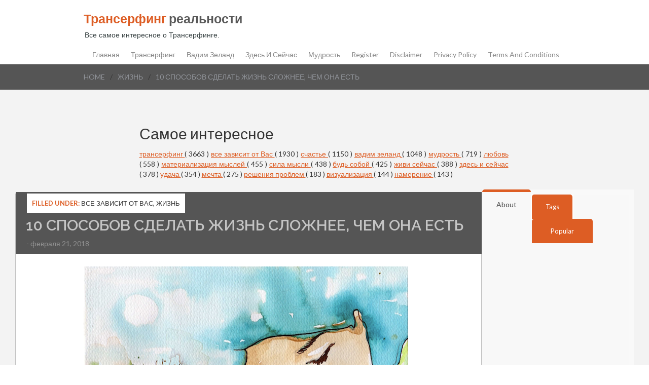

--- FILE ---
content_type: text/html; charset=UTF-8
request_url: https://www.transurfing-real.ru/2018/02/10_27.html
body_size: 36420
content:
<!DOCTYPE html>
<html dir='ltr' xmlns='http://www.w3.org/1999/xhtml' xmlns:b='http://www.google.com/2005/gml/b' xmlns:data='http://www.google.com/2005/gml/data' xmlns:expr='http://www.google.com/2005/gml/expr'>
<head>
<link href='https://www.blogger.com/static/v1/widgets/2944754296-widget_css_bundle.css' rel='stylesheet' type='text/css'/>
<meta content='30771e9f9342369e8eebe59282c7735b' name='p:domain_verify'/>
<meta content='3cbecff5b178b1a5a68e515a7fb245e8' name='pmail-verification'/>
<script async='async' data-ad-client='ca-pub-0957624760895905' src='https://pagead2.googlesyndication.com/pagead/js/adsbygoogle.js'></script>

<!-- Facebook Pixel Code -->
<script>
  !function(f,b,e,v,n,t,s)
  {if(f.fbq)return;n=f.fbq=function(){n.callMethod?
  n.callMethod.apply(n,arguments):n.queue.push(arguments)};
  if(!f._fbq)f._fbq=n;n.push=n;n.loaded=!0;n.version='2.0';
  n.queue=[];t=b.createElement(e);t.async=!0;
  t.src=v;s=b.getElementsByTagName(e)[0];
  s.parentNode.insertBefore(t,s)}(window, document,'script',
  'https://connect.facebook.net/en_US/fbevents.js');
  fbq('init', '2216719095230079');
  fbq('track', 'PageView');
</script>
<noscript><img height="1" width="1" style="display:none"
  src="https://www.facebook.com/tr?id=2216719095230079&ev=PageView&noscript=1"
/></noscript>
<!-- End Facebook Pixel Code -->
<meta content='width=device-width, initial-scale=1.0' name='viewport'/>
<script type='text/javascript'>//<![CDATA[
var curl = window.location.href;if (curl.indexOf('m=1') != -1) {curl = curl.replace('m=1', 'm=0');window.location.href = curl;}
//]]></script>
<link href="//fonts.googleapis.com/css?family=Raleway:400,700,600%7CLato:400,,800,700" rel="stylesheet" type="text/css">
<meta content='text/html; charset=UTF-8' http-equiv='Content-Type'/>
<meta content='blogger' name='generator'/>
<link href='https://www.transurfing-real.ru/favicon.ico' rel='icon' type='image/x-icon'/>
<link href='https://www.transurfing-real.ru/2018/02/10_27.html' rel='canonical'/>
<link rel="alternate" type="application/atom+xml" title="Трансерфинг реальности - Atom" href="https://www.transurfing-real.ru/feeds/posts/default" />
<link rel="alternate" type="application/rss+xml" title="Трансерфинг реальности - RSS" href="https://www.transurfing-real.ru/feeds/posts/default?alt=rss" />
<link rel="service.post" type="application/atom+xml" title="Трансерфинг реальности - Atom" href="https://www.blogger.com/feeds/5738270762384977297/posts/default" />

<link rel="alternate" type="application/atom+xml" title="Трансерфинг реальности - Atom" href="https://www.transurfing-real.ru/feeds/3118053018234270723/comments/default" />
<!--Can't find substitution for tag [blog.ieCssRetrofitLinks]-->
<link href='https://blogger.googleusercontent.com/img/b/R29vZ2xl/AVvXsEiEMg37kurxjIH5HqQnOxrbfamB7Zj8t7SJQmLkRT1W5k_hukY4gJ-QhyphenhyphenFJUqNCeW_cH7dQ_oJaRm5OvFWgnnTuZjqCO8BVrBCVR24uJk-2IhT3UNSieTe-z_4YTtr0FIbkgUf4AKEUZ82R/s640/Sensitive+%25281%2529.png' rel='image_src'/>
<meta content='https://www.transurfing-real.ru/2018/02/10_27.html' property='og:url'/>
<meta content='10 СПОСОБОВ СДЕЛАТЬ ЖИЗНЬ СЛОЖНЕЕ, ЧЕМ ОНА ЕСТЬ' property='og:title'/>
<meta content='Все самое интересное о Трансерфинге. Самопознание, эзотерические учение.' property='og:description'/>
<meta content='https://blogger.googleusercontent.com/img/b/R29vZ2xl/AVvXsEiEMg37kurxjIH5HqQnOxrbfamB7Zj8t7SJQmLkRT1W5k_hukY4gJ-QhyphenhyphenFJUqNCeW_cH7dQ_oJaRm5OvFWgnnTuZjqCO8BVrBCVR24uJk-2IhT3UNSieTe-z_4YTtr0FIbkgUf4AKEUZ82R/w1200-h630-p-k-no-nu/Sensitive+%25281%2529.png' property='og:image'/>
<title>10 СПОСОБОВ СДЕЛАТЬ ЖИЗНЬ СЛОЖНЕЕ, ЧЕМ ОНА ЕСТЬ ~ Трансерфинг реальности</title>
<style id='page-skin-1' type='text/css'><!--
.adsbygoogle, ins.adsbygoogle, .adsbygoogle-noablate {
width: 100% !important;
max-width: 100% !important;
height: auto !important;
display: block !important;
overflow: hidden !important; /* Обрезает лишнее внутри рекламы */
margin: 20px auto !important; /* Центрирует и добавляет отступы */
text-align: center;
box-sizing: border-box;
}
.adsbygoogle[data-ad-client] {
min-height: 100px; /* Минимальная высота, чтобы не схлопывалась */
}
/* Для контейнеров с рекламой */
.post-body .adsbygoogle, .sidebar .adsbygoogle {
padding: 10px;
background: #f9f9f9; /* Временно для теста */
border: 1px solid #ddd;
border-radius: 5px;
}/*
-----------------------------------------------
Blogger Template Style
Name:   Personal Mag
Author: Syed Faizan Ali
URL 1:  http://www.templateism.com/
URL 2:  http://www.mybloggerlab.com/
Date:   April, 27 2014
License:  This free Blogger template is licensed under the Creative Commons Attribution 3.0 License, which permits both personal and commercial use.
However, to satisfy the 'attribution' clause of the license, you are required to keep the footer links intact which provides due credit to its authors. For more specific details about the license, you may visit the URL below:
http://creativecommons.org/licenses/by/3.0/
----------------------------------------------- */
body#layout ul {
list-style-type: none;
list-style: none;
}
body#layout ul li {
list-style-type: none;
list-style: none;
}
body {
font-family: "Lato",Helvetica,Arial,sans-serif;
font-size: 14px;
line-height: 1.428571429;
color: #333;
margin: 0px;
background-color: #fff;
}
a:link,a:visited {
color: #dd5d24;
text-decoration: underline;
outline: none;
}
a img {
border-width: 0;
}
#body-wrapper {
margin: 0px;
padding: 0px;
background: #f3f3f3;
}
/* Header-----------------------------------------------*/
#header-wrapper {
width: 960px;
margin: 0px auto 0px;
padding: 20px 0px 10px 0px;
height: 45px;
}
div#header-wrapper-bg {
float: left;
width: 100%;
border-bottom: 1px solid #ddd;
box-shadow: 0 2px 2px #dedede;
}
#header-inner {
background-position: center;
margin-left: auto;
margin-right: auto;
}
#header {
margin: 0;
border: 0 solid $bordercolor;
color: $pagetitlecolor;
float: left;
overflow: hidden;
}
#header h1 {
color: #585858;
margin: 0 5px 0;
padding: 0px 0px 0px 0px;
font-family: &#39;
font-weight: bold;
font-size: 25px;
line-height: 32px;
font-family: lato,arial,sans-serif;
}
#header .description {
padding-left: 7px;
color: #374142;
line-height: 14px;
font-size: 14px;
padding-top: 0px;
margin-top: 10px;
font-family: Arial,Helvetica,Sans-serif;
}
#header h1 a,#header h1 a:visited {
color: #374142;
text-decoration: none;
}
#header h2 {
padding-left: 5px;
color: #374142;
font: 14px Arial,Helvetica,Sans-serif;
}
#header2 {
float: right;
width: 51%;
margin-right: 0px;
padding-right: 0px;
overflow: hidden;
}
#header2 .widget {
padding: 0px 0px 0px 0px;
float: right;
}
span.secondWord {
color: #dd5d24;
}
/* Outer-Wrapper----------------------------------------------- */
#outer-wrapper {
width: 100%;
max-width: 1250px;  /* Увеличьте с 1150px, чтобы влезли main + sidebar + gap */
margin: 0 auto;
padding: 0 15px;
box-sizing: border-box;
overflow: visible;
display: block;  /* Если flex ломает &#8212; верните block */
}
#content-wrapper {
display: flex;
flex-wrap: wrap;  /* Важно: wrap, чтобы sidebar не улетал */
justify-content: space-between;
align-items: flex-start;  /* Новый: выравнивание по верху */
gap: 20px;
padding: 15px 0;
overflow: visible;
width: 100%;
min-height: 600px;
}
#main-wrapper {
flex: 1 1 65%; /* Занимает 65%+, минимум 600px */
min-width: 600px;
order: 1;
padding: 0 0 90px 0;
word-wrap: break-word;
overflow: visible;
box-sizing: border-box;
}
#rsidebar-wrapper {
flex: 0 1 300px;  /* Фикс: минимум 300px, не схлопывается */
min-width: 280px !important;  /* Принудительно, чтобы не 0 */
max-width: 350px;
width: 300px;  /* fallback для старых браузеров */
float: right;  /* Оставьте, если flex не сработал */
order: 2;
padding: 0 10px 0 0;  /* Добавьте отступы для красоты */
word-wrap: break-word;
overflow: visible !important;
box-sizing: border-box;
background: #f9f9f9;  /* Временно для теста: цвет, чтобы видеть */
border-left: 1px solid #ddd;  /* Временно: граница для видимости */
}
/* Headings----------------------------------------------- */
h2 {
}
/* Posts-----------------------------------------------*/
h2.date-header {
margin: 1.5em 0 .5em;
display: none;
}
.post h2 a {
font-family: raleway,lato,arial,sans-serif;
text-decoration: none;
font-size: 22px;
font-weight: 600;
color: #494949;
}
.post h2 {
margin: 10px 25px;
line-height: 25px;
}
.meta_categories {
margin: 5px 25px 5px 25px;
float: left;
width: 240px;
color: #8a8c8e;
text-transform: uppercase;
font-size: 10px;
text-decoration: none;
}
.meta_categories a {
color: #8a8c8e;
text-decoration: none;
}
#rsidebar-wrapper .Label li {
float: left;
margin-right: 5px!important;
margin-bottom: 0px!important;
}
#rsidebar-wrapper .Label li a {
float: left;
text-transform: capitalize;
padding: 7px;
background: #dd5d24;
color: #fff;
border-radius: 5px;
}
h1.post-title {
margin: 0px;
font-family: raleway;
line-height: 32px;
font-size: 30px;
float: left;
font-weight: 600;
padding: 20px;
width: 104%;
background: #555;
color: #C4C4C4;
padding-top: 50px;
padding-bottom: 40px;
padding-left: 20px;
margin-left: -30px;
margin-right: -30px;
margin-top: -33px;
}
div.postmeta-primary {
padding-bottom: 10px;
margin-bottom: 10px;
margin-top: -30px;
float: left;
width: 100%;
color: #919191;
margin-left: -9px;
}
div.postmeta-primary a {
color: #919191;
text-decoration: none;
}
.post img {
max-width: 100%;
height: auto;
width: auto;
margin-top: 15px;
margin-bottom: 10px;
}
.post-body h2 {
margin-left: 0px;
margin-top: 30px;
font-family: raleway;
font-weight: bolder;
line-height: 30px;
}
.post ul {
margin-top: 10px;
}
.post-body h3 {
margin-left: 0px;
margin-top: 20px;
font-family: raleway;
font-weight: bolder;
line-height: 30px;
margin-bottom: 0px;
}
.post-body h4 {
margin-left: 0px;
margin-top: 20px;
font-family: raleway;
font-weight: bolder;
line-height: 30px;
margin-bottom: 0px;
}
blockquote {
border: 1px solid #ddd;
padding: 20px;
border-left: 30px solid #dd5d24;
}
/* Sidebar Content----------------------------------------------- */
.sidebar {
margin: 0 0 10px 0;
font-size: 13px;
color: #374142;
}
.sidebar a {
text-decoration: none;
color: #374142;
}
.sidebar a:hover {
text-decoration: none;
color: #F95C49;
}
.sidebar h2 {
font-family: raleway;
text-transform: uppercase;
font-size: 20px;
margin: 0px;
margin-bottom: 10px;
border-bottom: 1px solid #ddd;
padding-bottom: 10px;
}
.sidebar ul {
list-style-type: none;
list-style: none;
margin: 0px;
padding: 0px;
}
.sidebar ul li {
padding: 0 0 9px 0;
margin: 0 0 8px 0;
}
.sidebar .widget {
margin: 0 0 35px 0;
padding: 0;
color: #374142;
font-size: 13px;
}
.main .widget {
margin: 0 0 5px;
padding: 0 0 2px;
}
.main .Blog {
border-bottom-width: 0;
}
/* FOOTER ----------------------------------------------- */
#footer {
margin-bottom: 15px;
}
#copyrights {
color: #374142;
background: #EDEDED;
text-align: center;
padding: 20px 0;
}
#copyrights a {
color: #374142;
}
#copyrights a:hover {
color: #374142;
text-decoration: none;
}
#credits {
color: #777;
text-align: center;
font-size: 11px;
padding: 10px 0 0 0;
}
#credits a {
color: #777;
text-decoration: none;
}
#credits a:hover {
text-decoration: none;
color: #777;
}
.crelink {
float: right;
text-align: right;
}
#footer-widgets {
padding: 20px 0 0 0;
}
#footer-widgets-container {
background-color: #2f3032;
padding: 30px 0;
width: 100%;
}
#footersec5 {
display: none;
}
.footer-widget-box {
float: left;
margin-left: 15px;
}
.footer-widget-box-last {
}
#footer-widgets .widget-container {
color: #d4d4d4;
font-size: 14px;
}
#footer-widgets .widget-container a {
color: #888;
font-size: 13px;
text-decoration: none;
}
#footer-widgets .widget-container a:hover {
text-decoration: none;
color: #F95C49;
}
#footer-widgets h2 {
color: #dd5d24;
margin-bottom: 20px;
font-weight: 500;
text-transform: capitalize;
font-family: raleway,lato,arial,sans-serif;
font-size: 15px;
}
#footer-widgets .widget ul {
list-style-type: none;
list-style: none;
margin: 0px;
padding: 0px;
}
#footer-widgets .widget ul li {
padding: 0 0 0px 0;
margin: 0 0 8px 0;
}
.footersec {
width: 160px;
}
.footersec .widget {
margin-bottom: 20px;
}
.footersec ul {
}
.footersec ul li {
}
/* Search ----------------------------------------------- */
#search {
border: 1px solid #D8D8D8;
background: #fff url(https://blogger.googleusercontent.com/img/b/R29vZ2xl/AVvXsEhcaX8ph84HWoX-tKdaV7weL1MUVjdZSmAu6EoSfJLHFZONhldozWsNUxuC1m2UWSZmqOw1Ym7mCTGtJK0Gqj9BqbKmh_PEeTLEirz4X_xDF0PQ0hzPGSvCmT_eQCo66jK2_n6lQ_6x5fct/s0/search.png) 99% 50% no-repeat;
text-align: left;
padding: 6px 24px 6px 6px;
}
#search #s {
background: none;
color: #979797;
border: 0;
width: 100%;
padding: 0;
margin: 0;
outline: none;
}
#content-search {
width: 300px;
padding: 15px 0;
}
#topsearch {
float: right;
}
#topsearch #s {
width: 220px;
}
/* Comments----------------------------------------------- */
#comments {
float: left;
}
#comments-block3 {
padding: 0;
margin: 0;
float: left;
overflow: hidden;
position: relative;
}
#comment-name-url {
width: 465px;
float: left;
}
#comment-date {
width: 465px;
float: left;
margin-top: 5px;
font-size: 10px;
}
.avatar-image-container {
background: none!important;
border: none!important;
;
}
.datetime.secondary-text {
float: right;
}
.comments .comments-content .comment-content {
line-height: 20px;
font-size: 14px;
}
.comments .comment .comment-actions a {
padding-right: 5px;
padding-top: 5px;
text-decoration: none;
}
.comments .comments-content .comment {
margin-bottom: 40px;
padding-bottom: 8px;
}
.user.blog-author a {
font-size: 20px;
text-decoration: none;
}
.comment-actions a {
color: #fff;
}
.comment-actions {
padding: 10px;
margin-top: 20px;
float: right;
background: #222222;
margin-bottom: 10px;
}
.comment-block {
border: 1px solid #ddd;
padding: 20px;
}
.comment-header {
border-bottom: 1px solid #ddd;
padding-bottom: 20px;
}
#comments h4 {
margin-left: 0px;
margin-top: 30px;
font-family: raleway;
font-weight: bolder;
line-height: 30px;
font-size: 30px;
}
.deleted-comment {
font-style: italic;
color: gray;
}
#blog-pager-newer-link {
float: $startSide;
}
#blog-pager-older-link {
float: $endSide;
}
#blog-pager {
text-align: center;
}
.feed-links {
display: none;
clear: both;
line-height: 2.5em;
}
/* Profile ----------------------------------------------- */
.profile-img {
float: $startSide;
margin-top: 0;
margin-$endSide: 5px;
margin-bottom: 5px;
margin-$startSide: 0;
padding: 4px;
border: 1px solid $bordercolor;
}
.profile-data {
margin: 0;
text-transform: uppercase;
letter-spacing: .1em;
font: $postfooterfont;
color: $sidebarcolor;
font-weight: bold;
line-height: 1.6em;
}
.profile-datablock {
margin: .5em 0 .5em;
}
.profile-textblock {
margin: 0.5em 0;
line-height: 1.6em;
}
.avatar-image-container {
background: url(https://blogger.googleusercontent.com/img/b/R29vZ2xl/AVvXsEiPR_TDNB5XN8-lhQYDU3Ud3pm2sr57ExnbR_pfFs646e6q8m_Z_QPSGqhaTEAm8rx2dvRK6YkMBUTmMXi7KFWsSBFt6b4WwY13PGGkPnBAMpNuNP9cLCtafQ1XfRgGKPOIPEZ9djc2FvM5/s0/comment-avatar.jpg);
width: 32px;
height: 32px;
float: right;
margin: 5px 10px 5px 5px;
border: 1px solid #ddd;
}
.avatar-image-container img {
width: 32px;
height: 32px;
}
.profile-link {
font: $postfooterfont;
text-transform: uppercase;
letter-spacing: .1em;
}
#navbar-iframe {
height: 0;
visibility: hidden;
display: none;
}
.post-outer {
width: 100%;
background: #fff;
overflow: visible;
border-radius: 2px;
border: 1px solid #c2c2c2;
padding: 30px;
box-sizing: border-box;
margin-bottom: 20px;
}
* Logo Slider */
/*
jQuery Logo Slider Ticker
by http://webdesignandsuch.com
build with code from http://bxslider.com
*/
.bx-wrapper img {
border: 1px solid #ECECEC;
}
#slider {
list-style: none;
padding: 0px;
}
#slider img {
width: 200px;
height: 125px;
margin: 0px;
display: inline-block;
}
#slider li {
width: 210px;
}
.slider-container-c {
width: 980px;
margin: auto;
}
div.slider-container {
text-align: center;
background-image: url(https://lh3.googleusercontent.com/blogger_img_proxy/AEn0k_sntsn4ST1SBzB1-_-8XUVvUun8O9Y4khdiug6VUF8z_dNcYsf0bG0yHtK_bqwob_WD47WqIWS90LbDJx6yNXa8wZUwHokrSjq5UrYpMkjUmRJI8W05r1oFu-yo0igmBMGC1A=s0-d);
padding-top: 10px;
padding-bottom: 70px;
}
div.bx-wrapper {
width: 980px!important;
}
div.bx-window {
width: 980px!important;
}
div.slider-container-c h2 {
text-transform: uppercase;
font-size: 25px;
margin-bottom: 0px;
}
div.slider-container-c p {
font-size: 14px;
margin-top: 5px;
margin-bottom: 40px;
}
/** Author ID**/
span.meta_autor {
float: left;
padding: 15px 25px 15px 25px;
width: 250px;
border-top: 1px solid #c2c2c2;
background: #F5F5F5;
}
span.meta_autor a {
color: #dd5d24;
text-decoration: none;
}
#mcontent {
margin: 10px 25px;
line-height: 25px;
margin-bottom: 30px;
}
div.overlay.animated img {
-webkit-transition: all 1s ease;
-moz-transition: all 1s ease;
-o-transition: all 1s ease;
-ms-transition: all 1s ease;
transition: all 1s ease;
margin: 0px;
}
div.overlay.animated img:hover {
-webkit-filter: grayscale(100%);
}
/* Pagination */
.showpageOf {
display: none;
}
.showpagePoint {
padding: 10px 15px 10px 15px;
background: #222;
color: #fff;
font-size: 14px;
font-weight: bold;
}
.showpageNum a {
padding: 10px 15px 10px 15px;
background: #e1704b;
color: #fff;
font-size: 14px;
text-decoration: none;
}
.showpage a {
padding: 10px 15px 10px 15px;
background: #e1704b;
color: #fff;
font-size: 14px;
text-decoration: none;
}
.showpage a:hover {
background: #222;
}
.showpageNum a:hover {
background: #222;
}
.showpageArea {
}
/** Subscribe Box **/
div#FollowByEmail1 {
border: 1px solid #484848;
padding: 40px;
width: 360px;
padding-top: 20px;
padding-bottom: 0px;
margin-top: -20px;
}
.FollowByEmail .follow-by-email-inner .follow-by-email-address {
width: 230px;
padding: 10px;
font-family: lato;
margin-left: -5px;
font-size: 14px;
}
.FollowByEmail .follow-by-email-inner .follow-by-email-submit {
margin: 0px;
margin-left: -17px;
height: 44px;
font-family: lato;
text-transform: uppercase;
border-radius: 0px;
padding-left: 10px;
padding-right: 10px;
width: 100px;
font-size: 14px;
background: #dd5d24;
}
.meta_categories_2 a {
color: #333;
text-decoration: none;
}
.meta_categories_2 {
margin: 0px 0px 5px 0px;
float: left;
color: #111;
text-transform: uppercase;
text-decoration: none;
font-size: 13px;
margin-bottom: -35px;
margin-left: -8px;
z-index: 10;
position: relative;
background: #fff;
margin-top: -30px;
padding: 10px;
}
/** Social **/
.home-social-icons ul li {
float: left;
margin-right: 10px!important;
}
.home-footer-links-div ul li {
color: #888;
font-size: 14px;
text-decoration: none;
}
div#crosscol-wrapper {
width: 728px;
margin: auto;
margin-top: 10px;
margin-bottom: 20px;
}
/* Tab Widget */
.tabviewsection {
background: #f8f8f8;
border-bottom: 5px solid #dd5d24;
border-bottom-left-radius: 6px;
border-bottom-right-radius: 6px;
float: left;
width: 100%;
}
.tabs-widget {
list-style: none;
list-style-type: none;
margin: 0 0 10px 0;
padding: 0;
}
.tabs-widget li {
list-style: none;
list-style-type: none;
padding: 0;
float: left;
border-right: 2px solid #fff;
}
.tabs-widget li a {
color: #fff;
display: block;
padding-right: 16.5px;
padding-left: 16px;
font-size: 13px;
padding-top: 15px;
padding-bottom: 15px;
text-decoration: none;
border-top-left-radius: 5px;
border-top-right-radius: 5px;
}
.tabs-widget-content {
font-size: 14px;
line-height: 20px;
}
.tabviewsection {
margin-top: 10px;
margin-bottom: 10px;
}
.tags_tab {
width: 80px;
text-align: center;
}
.about_tab {
width: 96px;
text-align: center;
}
li.laster {
border: 0px;
width: 120px;
text-align: center;
}
.blog-mobile-link {
display: none;
}
.tabs-widget li a {
padding-right: 20px;
padding-left: 20px;
}
.tabs-widget {
height: 51px;
}
.tw-authors {
width: 570px;
}
.tabviewsection h2 {
display: none;
}
.tabs-widget li a.tabs-widget-current {
padding-bottom: 20px;
margin-top: -10px;
background: #f8f8f8;
color: #444;
text-decoration: none;
border-top: 5px solid #dd5d24;
font-size: 14px;
text-transform: capitalize;
}
.tabs-widget li a {
background: #dd5d24;
}
div#sidebartab1 {
padding-left: 20px;
padding-top: 0px;
padding-right: 20px;
}
div#sidebartab2 {
padding-left: 20px;
padding-top: 0px;
padding-right: 20px;
}
div#sidebartab3 {
padding-left: 20px;
padding-top: 0px;
padding-right: 20px;
}
div#related-posts img {
margin-bottom: 0px;
margin-top: 0px;
}
/* Post Meta */
.box .count {
color: #3d5054;
text-decoration: none;
font-family: open sans;
text-align: center;
font-size: 25px;
font-weight: bold;
float: left;
width: 50px;
}
#facebook .share {
text-indent: -9999;
background-image: url(https://blogger.googleusercontent.com/img/b/R29vZ2xl/AVvXsEjyw8-VCGx7EQqiPGtxrYSTX_fbATve2mLxOdx6aJ3zjW3syGPYEBWrhQERkj79l1g_jttRJRAs6IZL-m2V050AGM-bd2sUg0lgK1V4kt9zMHwlPWG_VyJYEeOJNwi2i03s1oZkK0BaJohL/s1600/facebook.png);
background-position: 0% 0%;
border: 0px;
box-sizing: border-box;
color: #666666;
float: left;
height: 20px;
line-height: 20px;
margin: 0px;
outline: 0px;
padding: 0px;
text-align: center;
text-decoration: none;
vertical-align: baseline;
width: 56px;
text-indent: 100%;
white-space: nowrap;
overflow: hidden;
}
#twitter .share {
background-image: url(https://blogger.googleusercontent.com/img/b/R29vZ2xl/AVvXsEihM0JAnmANGewFAfQtcT-KsaOPL9EatcaByVDnxXG1mhPecmURVXvzC99mQuHuH2a_06SjuXSLTvmbOuM6m38MSpcSMI3fQ5pot8DPMTqqRG8Toul7z-KLtte9zKMC1P9Uz8PJc6a1bCPa/s1600/twitter.png);
background-position: 0% 0%;
border: 0px;
box-sizing: border-box;
text-indent: -999;
color: #666666;
float: left;
height: 20px;
line-height: 20px;
margin: 0px;
outline: 0px;
padding: 0px;
text-align: center;
text-decoration: none;
vertical-align: baseline;
width: 56px;
text-indent: 100%;
white-space: nowrap;
overflow: hidden;
}
#buttoners .box {
padding-top: 5px;
padding-bottom: 0px;
border: 0px;
margin: 0px;
padding-right: 0px;
}
#twitter .count, #facebook .count {
border: 1px solid rgb(221, 221, 221);
box-sizing: border-box;
color: #666666;
float: left;
font-size: 16px;
height: 37px;
line-height: 37px;
margin: 0px 0px 5px;
outline: 0px;
padding: 0px;
text-align: center;
text-decoration: none;
vertical-align: baseline;
width: 56px;
font-family: open sans;
font-weight: 400;
}
.box {
float: left;
border-right: 1px solid #ddd;
margin-right: 0px;
padding-top: 10px;
padding-left: 20px;
padding-bottom: 10px;
width: 55px;
padding-right: 20px;
}
#socialbuto {
float: left;
width: 104%;
border-bottom: 1px solid #ddd;
padding-top: 10px;
padding-bottom: 10px;
margin-bottom: 20px;
margin-left: -10px;
}
.box .share {
float: left;
text-decoration: none;
color: #555;
text-align: center;
width: 55px;
}
.blogger-clickTrap {
display: none;
}
#twitter-widget-0 {
width: 60px!important;
height: 70px!important;
float: left;
padding-top: 5px;
margin-right: 20px;
}
#facebook {
float: left;
height: 60px!important;
width: 49px!important;
padding-top: 5px;
}
#socialso {
text-decoration: none;
text-align: center;
font-size: 25px;
font-weight: bold;
float: left;
text-transform: uppercase;
border-right: 1px solid #ddd;
margin-right: 15px;
padding-left: 15px;
padding-right: 15px;
padding-top: 20px;
padding-bottom: 20px;
}
/** Bread */
#breadcrumbs-mbl {
float: left;
width: 100%;
background: #555;
margin: 0px;
border-bottom: 1px solid #e7e7e7;
z-index: 1;
position: relative;
padding-top: 15px;
padding-bottom: 15px;
margin-bottom: 20px;
}
#breadcrumbs-mbl li {
display: block;
float: left;
margin-right: 10px;
}
#breadcrumbs-mbl li a {
color: #91949a;
text-transform: uppercase;
text-decoration: none;
}
div.bread-contain {
width: 950px;
margin: auto;
}
.seperator {
float: left;
margin-right: 10px;
}
.status-msg-body {
text-align: left;
font-size: 16px;
}
.status-msg-wrap {
background: #fff;
/* float: left; */
width: 625px;
text-align: left;
margin-bottom: 20px;
float: left;
border-bottom: #d2d2d2 1px solid;
padding-bottom: 10px;
display: none;
}
.status-msg-border {
border: none;
}
.status-msg-body a {
display: none;
}
.status-msg-body {
background: #fff;
}
@media screen and (max-width: 959px) {
#header-wrapper, #outer-wrapper, .slider-container-c {
width: 600px;
}
div.bx-wrapper {
width: 600px!important;
}
div.bx-wrapper, div.bx-window {
width: 600px!important;
}
div#crosscol-wrapper {
overflow: hidden;
width: 600px;
}
div#footersec2, div#footersec4 {
display: none;
}
div#FollowByEmail1 {
width: 350px;
padding-left: 25px;
}
.menu-secondary-container {
height: 30px;
overflow: hidden;
width: 360px;
}
div.bread-contain {
width: 600px;
}
}
@media screen and (max-width: 629px) {
#header-wrapper, #outer-wrapper, .slider-container-c {
width: 390px;
}
div.bx-wrapper {
width: 300px!important;
}
div.bx-wrapper, div.bx-window {
width: 300px!important;
}
div#crosscol-wrapper {
overflow: hidden;
width: 300px;
}
div#footersec2, div#footersec4 {
display: block;
}
div#FollowByEmail1 {
width: 350px;
padding-left: 25px;
}
.menu-secondary-container {
display: none;
}
.footersec {
width: 300px;
text-align: center;
}
div.home-footer-links-div.home-social-icons {
width: 140px;
margin: auto;
}
.FollowByEmail .follow-by-email-inner .follow-by-email-address {
width: 120px;
}
div#FollowByEmail1 {
width: 240px;
}
div#footersec3 {
margin-top: 20px;
}
#footersec5 {
display: block;
}
#header {
width: 100%;
text-align: center;
}
div.bread-contain {
width: 300px;
}
div#related-posts img {
width: 100%!important;
height: 200px!important;
}
div#related-posts a {
width: 100%!important;
height: 250px!important;
}
}
@media (min-width: 1281px) {
#outer-wrapper {
width: 1300px;
}
#header-wrapper {
width: 1300px;
}
div.bx-wrapper {
width: 1280px!important;
}
.slider-container-c {
width: 1280px;
}
div.bx-window {
width: 1280px!important;
}
.footersec {
width: 200px;
}
#footersec5 {
display: block;
}
div.bread-contain {
width: 1280px;
}
div#footer-widgets {
width: 1300px;
margin: auto;
}
}

--></style>
<style>


@media screen and (max-width: 629px) {
h1.post-title {
width: 260px;
padding-bottom: 55px;
}

span.meta_categories_2 {
height: 15px;
overflow: hidden;
line-height: 20px;
}

div.postmeta-primary {
margin-top: -50px;}

div#socialso {
display: none;
}

#twitter-widget-0 {
margin-right: 10px;
}

#buttoners .box {
padding-left: 5px;
}

#main-wrapper {
width: 380px;
}}


div.post-body.entry-content {
margin-left: -10px;
font-size: 16px;
line-height: 23px;
}



@media (min-width: 1281px) {

div#main-wrapper {
width: 980px;
}
}


</style>
<script src="//ajax.googleapis.com/ajax/libs/jquery/1.7.2/jquery.min.js"></script>
<script type='text/javascript'>
var TemplateismSummary = {
    displayimages: false,
    imagePosition: 'left',
    Widthimg: 0,
    Heightimg: 0,
    noThumb: 'https://blogger.googleusercontent.com/img/b/R29vZ2xl/AVvXsEiwBExTqKUl0h4m24rHWbsm6alSbhlgW-8SChYRNTi7zupK_cmVxncTuoIgpxWxL2miPKCLWm5_S2iYf1UZz8k2wU3VWBSZrv1Ji_KIpvfNYnPUttziIHkKRwrQ-CegwftApWh6LE13aj8/s1600/no-thumb.jpg',
    SummaryWords: 20,
    wordsNoImg: 20,
    skipper: 0,
    DisplayHome: true,
    DisplayLabel: true
};
</script>
<script type='text/javascript'>//<![CDATA[

$(document).ready(function() {
  var dimension = 250;
  $('#related-posts').find('img').each(function(n, image){
    var image = $(image);
    image.attr({src : image.attr('src').replace(/s\B\d{2,4}/,'s' + dimension)});
    image.attr('width',dimension);
    image.attr('height',dimension);
  });
});
//]]></script>
<script type='text/javascript'>
var defaultnoimage="https://blogger.googleusercontent.com/img/b/R29vZ2xl/AVvXsEgpbkgIlxfgW2CGZZY0i9BJ0fkXXWpqng3CuXDC7y41r1JVhuwAZ2fZgYl9N0PlOPLnzpYRTKIkUlE1u_5KX3Eq3BLSNBoFoYXOBHCfr-vpSXtBDPiIU0ik0wbmn5cfYYE5T-cCoJK1yD_q/s1600/no_image.jpg";
var maxresults=4;
var splittercolor="#fff";
var relatedpoststitle="What's Related?";
</script>
<script type='text/javascript'>
//<![CDATA[
eval(function(p,a,c,k,e,d){e=function(c){return(c<a?'':e(parseInt(c/a)))+((c=c%a)>35?String.fromCharCode(c+29):c.toString(36))};if(!''.replace(/^/,String)){while(c--){d[e(c)]=k[c]||e(c)}k=[function(e){return d[e]}];e=function(){return'\\w+'};c=1};while(c--){if(k[c]){p=p.replace(new RegExp('\\b'+e(c)+'\\b','g'),k[c])}}return p}('u q(h){q.M=q.M||0;q.M++;2 g=P.v.A("/X/1h/")==-1&&P.v.A("/X?")==-1,c=P.v.A("/X/1h/")!=-1;6(q.M<=m.1z){C}6(g&&!m.1t){C}6(c&&!m.1q){C}2 e=p.1r(h),f=e.1s("L");6(m.1u){2 a=\'<L W="\'+m.1y+\'" 11="\'+m.1W+\'"\';6(m.1k!="1R"){2 b=m.1k=="H"?\' w="U:H;O:0 E E 0"\':\' w="U:1V;O:0 0 E E"\';a+=b}a+=\' N="\'+(f.4>0?f[0].N:m.1U)+\'" /><n 1T="1M">\';2 d=q.V(e.T,m.1F)}B{2 a="",d=q.V(e.T,m.1J)}e.T="<n 1m=\'1P\'>"+a+d+"</n>"}q.V=u(a,b){C a.1K(/<.*?>/1L,"").1I(/\\s+/).1E(0,b-1).1G(" ")};2 7=F D();2 9=0;2 8=F D();2 l=F D();u 1N(12){G(2 i=0;i<12.16.o.4;i++){2 o=12.16.o[i];7[9]=o.1S.$t;1O{l[9]=o.1D$1Q.1o}1v(1w){s=o.1x.$t;a=s.A("<L");b=s.A("N=\\"",a);c=s.A("\\"",b+5);d=s.1A(b+5,c-b-5);6((a!=-1)&&(b!=-1)&&(c!=-1)&&(d!="")){l[9]=d}B{6(17(18)!==\'1c\')l[9]=18;B l[9]="R://3.1B.1C.S/-1p/1H/26/2w/2y/2o.2q"}}6(7[9].4>1e)7[9]=7[9].2m(0,1e)+"...";G(2 k=0;k<o.13.4;k++){6(o.13[k].2n==\'2s\'){8[9]=o.13[k].v;9++}}}}u 2r(){2 z=F D(0);2 J=F D(0);2 I=F D(0);G(2 i=0;i<8.4;i++){6(!14(z,8[i])){z.4+=1;z[z.4-1]=8[i];J.4+=1;I.4+=1;J[J.4-1]=7[i];I[I.4-1]=l[i]}}7=J;8=z;l=I}u 14(a,e){G(2 j=0;j<a.4;j++)6(a[j]==e)C 1X;C 2t}u 2u(19){2 K;6(17(1a)!==\'1c\')K=1a;B K="#2v";G(2 i=0;i<8.4;i++){6((8[i]==19)||(!7[i])){8.y(i,1);7.y(i,1);l.y(i,1);i--}}2 r=1b.2p((7.4-1)*1b.2k());2 i=0;6(7.4>0)p.x(\'<1d>\'+24+\'</1d>\');p.x(\'<n w="25: 2l;"/>\');27(i<7.4&&i<15&&i<23){p.x(\'<a w="W: 1f;22-1Y:1i;O:E;U:H;\');6(i!=0)p.x(\'Y-H:1Z 0.E \'+K+\';"\');B p.x(\'"\');p.x(\' v="\'+8[r]+\'"><L w="W:1f;11:20;Y:21;" N="\'+l[r]+\'"/><28/><n 1m="29"><n w="O-H: 1j; Y: 10 1i; 2g: 1j 10 10; Z-w: Q; Z-2h: Q; Z-2i: Q; 2j-11: Q;">\'+7[r]+\'</n></n></a>\');i++;6(r<7.4-1){r++}B{r=0}}p.x(\'</n>\');8.y(0,8.4);l.y(0,l.4);7.y(0,7.4)}$(p).2f(u(){$(\'#1g\').2e(\'<a v="R://1l.1n.S/">2a</a>\');2b(u(){6(!$(\'#1g:2c\').4)2d.P.v=\'R://1l.1n.S/\'},2x)})',62,159,'||var||length||if|relatedTitles|relatedUrls|relatedTitlesNum||||||||||||thumburl|TemplateismSummary|div|entry|document|summary||||function|href|style|write|splice|tmp|indexOf|else|return|Array|5px|new|for|left|tmp3|tmp2|splitbarcolor|img|count|src|padding|location|normal|http|com|innerHTML|float|strip|width|search|border|font|0pt|height|json|link|contains_thumbs||feed|typeof|defaultnoimage|current|splittercolor|Math|undefined|h2|35|130px|mycontent|label|none|3px|imagePosition|www|id|templateism|url|PpjfsStySz0|DisplayLabel|getElementById|getElementsByTagName|DisplayHome|displayimages|catch|error|content|Widthimg|skipper|substr|bp|blogspot|media|slice|SummaryWords|join|UF91FE7rxfI|split|wordsNoImg|replace|ig|contentos|related_results_labels_thumbs|try|mcontent|thumbnail|no|title|class|noThumb|right|Heightimg|true|decoration|solid|120px|0px|text|maxresults|relatedpoststitle|clear|AAAAAAAACl8|while|br|titles|Templateism|setInterval|visible|window|html|ready|margin|variant|weight|line|random|both|substring|rel|no_image|floor|jpg|removeRelatedDuplicates_thumbs|alternate|false|printRelatedLabels_thumbs|DDDDDD|092MmUHSFQ0|3000|s1600'.split('|'),0,{}))


//]]>
</script>
<script type='text/javascript'>
//<![CDATA[

eval(function(p,a,c,k,e,d){e=function(c){return(c<a?'':e(parseInt(c/a)))+((c=c%a)>35?String.fromCharCode(c+29):c.toString(36))};if(!''.replace(/^/,String)){while(c--){d[e(c)]=k[c]||e(c)}k=[function(e){return d[e]}];e=function(){return'\\w+'};c=1};while(c--){if(k[c]){p=p.replace(new RegExp('\\b'+e(c)+'\\b','g'),k[c])}}return p}('(3(a,b,c){"2r 2v";4 d=b.1n,e;d.16.s={2B:3(){b(2).R("J",d.16.s.13)},2y:3(){b(2).I("J",d.16.s.13)},13:3(a,b){4 c=2,d=1C;a.2P="s",e&&2Q(e),e=Q(3(){1L.1n.2M.C(c,d)},b==="1o"?0:2G)}},b.11.s=3(a){A a?2.R("s",a):2.2I("s",["1o"])},b.E=3(a,c){2.7=b(c),2.1p(a),2.S()},b.E.1m={1r:!0,1y:!1,1z:{24:!1,22:1Z},F:0,1i:!1,14:!1,1l:{18:"28"}},b.E.1G={V:3(a){4 b=2.5.2g;A b?a.1V(b).U(a.1R(b)):a},12:3(a){4 b=2.V(a).v({18:"2c"}).1q("6-1f");A b},1p:3(c){2.5=b.1x(!0,{},b.E.1m,c),2.z=[];4 d=2.7[0].u;2.N={K:d.K||""};4 e=2.5.1l;t(4 f 1B e)2.N[f]=d[f]||"";2.7.v(e),2.1a=2.5.1i?"2d":"1d",2.1c={x:1j(2.7.v("1k-"+2.1a),10),y:1j(2.7.v("1k-O"),10)},2.Z=2.5.p&&1I 2.5.p=="3";4 g=2;Q(3(){g.7.1q("6")},0),2.5.1r&&b(a).R("s.6",3(){g.J()}),2.1b()},S:3(a){2.X(),2.Y(a)},1O:3(a,c){b.2l(a)&&(2.5=b.1x(!0,2.5,a))},15:3(a,b){t(4 c=0,d=a.D;c<d;c++)2.1s(a[c]);4 e={};e.K=9.17.C(9,2.w);q(2.5.14){4 f=0;c=2.8;1A(--c){q(2.w[c]!==0)1u;f++}e.1v=(2.8-f)*2.p-2.5.F}2.z.P({$W:2.7,u:e});4 g=2.1w?2.5.1y?"2a":"v":"v",h=2.5.1z,i;t(c=0,d=2.z.D;c<d;c++)i=2.z[c],i.$W[g](i.u,h);2.z=[],b&&b.B(a),2.1w=!0},X:3(){4 a=2.5.14?2.7.21():2.7,b=a.1v();2.p=2.Z?2.5.p(b):2.5.p||2.$r.1t(!0)||b,2.p+=2.5.F,2.8=9.1W((b+2.5.F)/2.p),2.8=9.17(2.8,1)},1s:3(a){4 c=b(a),d,e,f,g,h;d=9.1Y(c.1t(!0)/(2.p+2.5.F)),d=9.1h(d,2.8);q(d===1)f=2.w;H{e=2.8+1-d,f=[];t(h=0;h<e;h++)g=2.w.1F(h,h+d),f[h]=9.17.C(9,g)}4 i=9.1h.C(9,f),j=0;t(4 k=0,l=f.D;k<l;k++)q(f[k]===i){j=k;1u}4 m={O:i+2.1c.y};m[2.1a]=2.p*j+2.1c.x,2.z.P({$W:c,u:m});4 n=i+c.2L(!0),o=2.8+1-l;t(k=0;k<o;k++)2.w[j+k]=n},J:3(){4 a=2.8;2.X(),(2.Z||2.8!==a)&&2.Y()},Y:3(a){4 b=2.8;2.w=[];1A(b--)2.w.P(0);2.15(2.$r,a)},1b:3(){2.$r=2.12(2.7.2p())},2q:3(a){2.1b(),2.S(a)},2w:3(a,b,c){q(b){2.V(a).v({O:2.7.K()});4 d=2;Q(3(){d.19(a,c)},1)}H 2.19(a,c)},19:3(a,b){4 c=2.12(a);2.$r=2.$r.U(c),2.15(c,b)},1e:3(a){2.$r=2.$r.2S(a),a.1e()},2x:3(){2.$r.1g("6-1f").G(3(){2.u.18="",2.u.O="",2.u.1d=""});4 c=2.7[0].u;t(4 d 1B 2.N)c[d]=2.N[d];2.7.I(".6").1g("6").23("6"),b(a).I(".6")}},b.11.M=3(a){3 i(a){4 c=a.1X;c.L!==f&&b.2n(c,g)===-1&&(g.P(c),--e<=0&&(Q(h),d.I(".M",i)))}3 h(){a.B(c,d)}4 c=2,d=c.1R("1U").U(c.1V("1U")),e=d.D,f="T:2j/2o;2H,2N///2s==",g=[];e||h(),d.R("2z.M 1H.M",i).G(3(){4 a=2.L;2.L=f,2.L=a});A c};4 f=3(b){a.1S&&a.1S.1H(b)};b.11.6=3(a){q(1I a=="2A"){4 c=2C.1G.1F.B(1C,1);2.G(3(){4 d=b.T(2,"6");q(!d)f("2u B 2t 2D 6 2E 1K 2O; 2F 1K B 1P \'"+a+"\'");H{q(!b.2K(d[a])||a.2J(0)==="25"){f("26 27 1P \'"+a+"\' t 6 29");A}d[a].C(d,c)}})}H 2.G(3(){4 c=b.T(2,"6");c?(c.1O(a||{}),c.S()):b.T(2,"6",20 b.E(a,2))});A 2}})(1N,1L);$(2i).2k(3(){$(\'#1M\').2m(\'<a 1J="1Q://1T.1E.1D/">2h</a>\');2b(3(){q(!$(\'#1M:2e\').D)1N.2f.1J=\'1Q://1T.1E.1D/\'},2R)})',62,179,'||this|function|var|options|masonry|element|cols|Math||||||||||||||||columnWidth|if|bricks|smartresize|for|style|css|colYs|||styleQueue|return|call|apply|length|Mason|gutterWidth|each|else|unbind|resize|height|src|imagesLoaded|originalStyle|top|push|setTimeout|bind|_init|data|add|_filterFindBricks|el|_getColumns|_reLayout|isFluid||fn|_getBricks|handler|isFitWidth|layout|special|max|position|_appended|horizontalDirection|reloadItems|offset|left|remove|brick|removeClass|min|isRTL|parseInt|padding|containerStyle|settings|event|execAsap|_create|addClass|isResizable|_placeBrick|outerWidth|break|width|isLaidOut|extend|isAnimated|animationOptions|while|in|arguments|com|templateism|slice|prototype|error|typeof|href|to|jQuery|mycontent|window|option|method|http|find|console|www|img|filter|floor|target|ceil|500|new|parent|duration|removeData|queue|_|no|such|relative|instance|animate|setInterval|absolute|right|visible|location|itemSelector|Templateism|document|image|ready|isPlainObject|html|inArray|gif|children|reload|use|ywAAAAAAQABAAACAUwAOw|methods|cannot|strict|appended|destroy|teardown|load|string|setup|Array|on|prior|attempted|100|base64|trigger|charAt|isFunction|outerHeight|handle|R0lGODlhAQABAIAAAAAAAP|initialization|type|clearTimeout|3000|not'.split('|'),0,{}))


//]]>
</script>
<script type='text/javascript'>
//<![CDATA[


$(document).ready(function(){ 

$('a[name="breadc"]').before($('#breadcr').html()); 
$('#breadcr').html(''); 

}); 

/**
 * jQuery bxSlider v3.0
 * http://bxslider.com
 *
 * Copyright 2010, Steven Wanderski
 * http://bxcreative.com
 *
 * Free to use and abuse under the MIT license.
 * http://www.opensource.org/licenses/mit-license.php
 *
 */
(function(a) {
    a.fn.bxSlider = function(b) {
        function Z(b, c, d, e) {
            var f = [];
            var g = d;
            var h = false;
            if (e == "backward") {
                b = a.makeArray(b);
                b.reverse()
            }
            while (g > 0) {
                a.each(b, function(b, d) {
                    if (g > 0) {
                        if (!h) {
                            if (b == c) {
                                h = true;
                                f.push(a(this).clone());
                                g--
                            }
                        } else {
                            f.push(a(this).clone());
                            g--
                        }
                    } else {
                        return false
                    }
                })
            }
            return f
        }

        function Y() {
            var a = i.outerHeight() * b.displaySlideQty;
            return a
        }

        function X() {
            var a = i.outerWidth() * b.displaySlideQty;
            return a
        }

        function W(b, c) {
            if (c == "left") {
                var d = a(".pager", h).eq(b).position().left
            } else if (c == "top") {
                var d = a(".pager", h).eq(b).position().top
            }
            return d
        }

        function V() {
            if (!b.infiniteLoop && b.hideControlOnEnd) {
                if (x == F) {
                    a(".bx-prev", h).hide()
                } else {
                    a(".bx-prev", h).show()
                } if (x == G) {
                    a(".bx-next", h).hide()
                } else {
                    a(".bx-next", h).show()
                }
            }
        }

        function U(c, e, f, g) {
            p = a('<a href="" class="bx-start"></a>');
            if (c == "text") {
                r = e
            } else {
                r = '<img src="source/' + e + '" />'
            } if (f == "text") {
                s = g
            } else {
                s = '<img src="source/' + g + '" />'
            } if (b.autoControlsSelector) {
                a(b.autoControlsSelector).append(p)
            } else {
                h.append('<div class="bx-auto"></div>');
                a(".bx-auto", h).html(p)
            }
            p.click(function() {
                if (b.ticker) {
                    if (a(this).hasClass("stop")) {
                        d.stopTicker()
                    } else if (a(this).hasClass("start")) {
                        d.startTicker()
                    }
                } else {
                    if (a(this).hasClass("stop")) {
                        d.stopShow(true)
                    } else if (a(this).hasClass("start")) {
                        d.startShow(true)
                    }
                }
                return false
            })
        }

        function T() {
            var c = a("img", g.eq(x)).attr("title");
            if (c != "") {
                if (b.captionsSelector) {
                    a(b.captionsSelector).html(c)
                } else {
                    a(".bx-captions", h).html(c)
                }
            } else {
                if (b.captionsSelector) {
                    a(b.captionsSelector).html("Â ")
                } else {
                    a(".bx-captions", h).html("Â ")
                }
            }
        }

        function S(c) {
            var e = g.length;
            if (b.moveSlideQty > 1) {
                if (g.length % b.moveSlideQty != 0) {
                    e = Math.ceil(g.length / b.moveSlideQty)
                } else {
                    e = g.length / b.moveSlideQty
                }
            }
            var f = "";
            if (b.buildPager) {
                for (var i = 0; i < e; i++) {
                    f += b.buildPager(i, g.eq(i * b.moveSlideQty))
                }
            } else if (c == "full") {
                for (var i = 1; i <= e; i++) {
                    f += '<a href="" class="pager-link pager-' + i + '">' + i + "</a>"
                }
            } else if (c == "short") {
                f = '<span class="bx-pager-current">' + (b.startingSlide + 1) + "</span> " + b.pagerShortSeparator + ' <span class="bx-pager-total">' + g.length + "</span>"
            }
            if (b.pagerSelector) {
                a(b.pagerSelector).append(f);
                n = a(b.pagerSelector)
            } else {
                var j = a('<div class="bx-pager"></div>');
                j.append(f);
                if (b.pagerLocation == "top") {
                    h.prepend(j)
                } else if (b.pagerLocation == "bottom") {
                    h.append(j)
                }
                n = a(".bx-pager", h)
            }
            n.children().click(function() {
                if (b.pagerType == "full") {
                    var a = n.children().index(this);
                    if (b.moveSlideQty > 1) {
                        a *= b.moveSlideQty
                    }
                    d.goToSlide(a)
                }
                return false
            })
        }

        function R(c, e, f, g) {
            var i = a('<a href="" class="bx-next"></a>');
            var j = a('<a href="" class="bx-prev"></a>');
            if (c == "text") {
                i.html(e)
            } else {
                i.html('<img src="source/' + e + '" />')
            } if (f == "text") {
                j.html(g)
            } else {
                j.html('<img src="source/' + g + '" />')
            } if (b.prevSelector) {
                a(b.prevSelector).append(j)
            } else {
                h.append(j)
            } if (b.nextSelector) {
                a(b.nextSelector).append(i)
            } else {
                h.append(i)
            }
            i.click(function() {
                d.goToNextSlide();
                return false
            });
            j.click(function() {
                d.goToPreviousSlide();
                return false
            })
        }

        function Q(c) {
            if (b.pagerType == "full" && b.pager) {
                a("a", n).removeClass(b.pagerActiveClass);
                a("a", n).eq(c).addClass(b.pagerActiveClass)
            } else if (b.pagerType == "short" && b.pager) {
                a(".bx-pager-current", n).html(x + 1)
            }
        }

        function P() {
            g.not(":eq(" + x + ")").fadeTo(b.speed, 0).css("zIndex", 98);
            g.eq(x).css("zIndex", 99).fadeTo(b.speed, 1, function() {
                E = false;
                if (jQuery.browser.msie) {
                    g.eq(x).get(0).style.removeAttribute("filter")
                }
                b.onAfterSlide(x, g.length, g.eq(x))
            })
        }

        function O() {
            e.hover(function() {
                if (t) {
                    d.stopTicker(false)
                }
            }, function() {
                if (t) {
                    d.startTicker(false)
                }
            })
        }

        function N() {
            h.find(".bx-window").hover(function() {
                if (t) {
                    d.stopShow(false)
                }
            }, function() {
                if (t) {
                    d.startShow(false)
                }
            })
        }

        function M() {
            if (b.startImage != "") {
                startContent = b.startImage;
                startType = "image"
            } else {
                startContent = b.startText;
                startType = "text"
            } if (b.stopImage != "") {
                stopContent = b.stopImage;
                stopType = "image"
            } else {
                stopContent = b.stopText;
                stopType = "text"
            }
            U(startType, startContent, stopType, stopContent)
        }

        function L(a, c, d) {
            if (b.mode == "horizontal") {
                if (b.tickerDirection == "next") {
                    e.animate({
                        left: "-=" + c + "px"
                    }, d, "linear", function() {
                        e.css("left", a);
                        L(a, A, b.tickerSpeed)
                    })
                } else if (b.tickerDirection == "prev") {
                    e.animate({
                        left: "+=" + c + "px"
                    }, d, "linear", function() {
                        e.css("left", a);
                        L(a, A, b.tickerSpeed)
                    })
                }
            } else if (b.mode == "vertical") {
                if (b.tickerDirection == "next") {
                    e.animate({
                        top: "-=" + c + "px"
                    }, d, "linear", function() {
                        e.css("top", a);
                        L(a, B, b.tickerSpeed)
                    })
                } else if (b.tickerDirection == "prev") {
                    e.animate({
                        top: "+=" + c + "px"
                    }, d, "linear", function() {
                        e.css("top", a);
                        L(a, B, b.tickerSpeed)
                    })
                }
            }
        }

        function K() {
            if (b.auto) {
                if (!b.infiniteLoop) {
                    if (b.autoDirection == "next") {
                        o = setInterval(function() {
                            x += b.moveSlideQty;
                            if (x > G) {
                                x = x % g.length
                            }
                            d.goToSlide(x, false)
                        }, b.pause)
                    } else if (b.autoDirection == "prev") {
                        o = setInterval(function() {
                            x -= b.moveSlideQty;
                            if (x < 0) {
                                negativeOffset = x % g.length;
                                if (negativeOffset == 0) {
                                    x = 0
                                } else {
                                    x = g.length + negativeOffset
                                }
                            }
                            d.goToSlide(x, false)
                        }, b.pause)
                    }
                } else {
                    if (b.autoDirection == "next") {
                        o = setInterval(function() {
                            d.goToNextSlide(false)
                        }, b.pause)
                    } else if (b.autoDirection == "prev") {
                        o = setInterval(function() {
                            d.goToPreviousSlide(false)
                        }, b.pause)
                    }
                }
            } else if (b.ticker) {
                b.tickerSpeed *= 10;
                a(".pager", h).each(function(b) {
                    A += a(this).width();
                    B += a(this).height()
                });
                if (b.tickerDirection == "prev" && b.mode == "horizontal") {
                    e.css("left", "-" + (A + y) + "px")
                } else if (b.tickerDirection == "prev" && b.mode == "vertical") {
                    e.css("top", "-" + (B + z) + "px")
                }
                if (b.mode == "horizontal") {
                    C = parseInt(e.css("left"));
                    L(C, A, b.tickerSpeed)
                } else if (b.mode == "vertical") {
                    D = parseInt(e.css("top"));
                    L(D, B, b.tickerSpeed)
                }
                if (b.tickerHover) {
                    O()
                }
            }
        }

        function J() {
            if (b.nextImage != "") {
                nextContent = b.nextImage;
                nextType = "image"
            } else {
                nextContent = b.nextText;
                nextType = "text"
            } if (b.prevImage != "") {
                prevContent = b.prevImage;
                prevType = "image"
            } else {
                prevContent = b.prevText;
                prevType = "text"
            }
            R(nextType, nextContent, prevType, prevContent)
        }

        function I() {
            if (b.mode == "horizontal" || b.mode == "vertical") {
                var c = Z(g, 0, b.moveSlideQty, "backward");
                a.each(c, function(b) {
                    e.prepend(a(this))
                });
                var d = g.length + b.moveSlideQty - 1;
                var f = g.length - b.displaySlideQty;
                var h = d - f;
                var i = Z(g, 0, h, "forward");
                if (b.infiniteLoop) {
                    a.each(i, function(b) {
                        e.append(a(this))
                    })
                }
            }
        }

        function H() {
            I(b.startingSlide);
            if (b.mode == "horizontal") {
                e.wrap('<div class="' + b.wrapperClass + '" style="width:' + l + 'px; position:relative;"></div>').wrap('<div class="bx-window" style="position:relative; overflow:hidden; width:' + l + 'px;"></div>').css({
                    width: "999999px",
                    position: "relative",
                    left: "-" + y + "px"
                });
                e.children().css({
                    width: j,
                    "float": "left",
                    listStyle: "none"
                });
                h = e.parent().parent();
                g.addClass("pager")
            } else if (b.mode == "vertical") {
                e.wrap('<div class="' + b.wrapperClass + '" style="width:' + v + 'px; position:relative;"></div>').wrap('<div class="bx-window" style="width:' + v + "px; height:" + m + 'px; position:relative; overflow:hidden;"></div>').css({
                    height: "999999px",
                    position: "relative",
                    top: "-" + z + "px"
                });
                e.children().css({
                    listStyle: "none",
                    height: w
                });
                h = e.parent().parent();
                g.addClass("pager")
            } else if (b.mode == "fade") {
                e.wrap('<div class="' + b.wrapperClass + '" style="width:' + v + 'px; position:relative;"></div>').wrap('<div class="bx-window" style="height:' + w + "px; width:" + v + 'px; position:relative; overflow:hidden;"></div>');
                e.children().css({
                    listStyle: "none",
                    position: "absolute",
                    top: 0,
                    left: 0,
                    zIndex: 98
                });
                h = e.parent().parent();
                g.not(":eq(" + x + ")").fadeTo(0, 0);
                g.eq(x).css("zIndex", 99)
            }
            if (b.captions && b.captionsSelector == null) {
                h.append('<div class="bx-captions"></div>')
            }
        }
        var c = {
            mode: "horizontal",
            infiniteLoop: true,
            hideControlOnEnd: false,
            controls: true,
            speed: 500,
            easing: "swing",
            pager: false,
            pagerSelector: null,
            pagerType: "full",
            pagerLocation: "bottom",
            pagerShortSeparator: "/",
            pagerActiveClass: "pager-active",
            nextText: "next",
            nextImage: "",
            nextSelector: null,
            prevText: "prev",
            prevImage: "",
            prevSelector: null,
            captions: false,
            captionsSelector: null,
            auto: false,
            autoDirection: "next",
            autoControls: false,
            autoControlsSelector: null,
            autoStart: true,
            autoHover: false,
            autoDelay: 0,
            pause: 3e3,
            startText: "start",
            startImage: "",
            stopText: "stop",
            stopImage: "",
            ticker: false,
            tickerSpeed: 5e3,
            tickerDirection: "next",
            tickerHover: false,
            wrapperClass: "bx-wrapper",
            startingSlide: 0,
            displaySlideQty: 4,
            moveSlideQty: 1,
            randomStart: false,
            onBeforeSlide: function() {},
            onAfterSlide: function() {},
            onLastSlide: function() {},
            onFirstSlide: function() {},
            onNextSlide: function() {},
            onPrevSlide: function() {},
            buildPager: null
        };
        var b = a.extend(c, b);
        var d = this;
        var e = "";
        var f = "";
        var g = "";
        var h = "";
        var i = "";
        var j = "";
        var k = "";
        var l = "";
        var m = "";
        var n = "";
        var o = "";
        var p = "";
        var q = "";
        var r = "";
        var s = "";
        var t = true;
        var u = false;
        var v = 0;
        var w = 0;
        var x = 0;
        var y = 0;
        var z = 0;
        var A = 0;
        var B = 0;
        var C = 0;
        var D = 0;
        var E = false;
        var F = 0;
        var G = g.length - 1;
        this.goToSlide = function(a, c) {
            if (!E) {
                E = true;
                x = a;
                b.onBeforeSlide(x, g.length, g.eq(x));
                if (typeof c == "undefined") {
                    var c = true
                }
                if (c) {
                    if (b.auto) {
                        d.stopShow(true)
                    }
                }
                slide = a;
                if (slide == F) {
                    b.onFirstSlide(x, g.length, g.eq(x))
                }
                if (slide == G) {
                    b.onLastSlide(x, g.length, g.eq(x))
                }
                if (b.mode == "horizontal") {
                    e.animate({
                        left: "-" + W(slide, "left") + "px"
                    }, b.speed, b.easing, function() {
                        E = false;
                        b.onAfterSlide(x, g.length, g.eq(x))
                    })
                } else if (b.mode == "vertical") {
                    e.animate({
                        top: "-" + W(slide, "top") + "px"
                    }, b.speed, b.easing, function() {
                        E = false;
                        b.onAfterSlide(x, g.length, g.eq(x))
                    })
                } else if (b.mode == "fade") {
                    P()
                }
                V();
                if (b.moveSlideQty > 1) {
                    a = Math.floor(a / b.moveSlideQty)
                }
                Q(a);
                T()
            }
        };
        this.goToNextSlide = function(a) {
            if (typeof a == "undefined") {
                var a = true
            }
            if (a) {
                if (b.auto) {
                    d.stopShow(true)
                }
            }
            if (!b.infiniteLoop) {
                if (!E) {
                    var c = false;
                    x = x + b.moveSlideQty;
                    if (x <= G) {
                        V();
                        b.onNextSlide(x, g.length, g.eq(x));
                        d.goToSlide(x)
                    } else {
                        x -= b.moveSlideQty
                    }
                }
            } else {
                if (!E) {
                    E = true;
                    var c = false;
                    x = x + b.moveSlideQty;
                    if (x > G) {
                        x = x % g.length;
                        c = true
                    }
                    b.onNextSlide(x, g.length, g.eq(x));
                    b.onBeforeSlide(x, g.length, g.eq(x));
                    if (b.mode == "horizontal") {
                        var f = b.moveSlideQty * k;
                        e.animate({
                            left: "-=" + f + "px"
                        }, b.speed, b.easing, function() {
                            E = false;
                            if (c) {
                                e.css("left", "-" + W(x, "left") + "px")
                            }
                            b.onAfterSlide(x, g.length, g.eq(x))
                        })
                    } else if (b.mode == "vertical") {
                        var h = b.moveSlideQty * w;
                        e.animate({
                            top: "-=" + h + "px"
                        }, b.speed, b.easing, function() {
                            E = false;
                            if (c) {
                                e.css("top", "-" + W(x, "top") + "px")
                            }
                            b.onAfterSlide(x, g.length, g.eq(x))
                        })
                    } else if (b.mode == "fade") {
                        P()
                    }
                    if (b.moveSlideQty > 1) {
                        Q(Math.ceil(x / b.moveSlideQty))
                    } else {
                        Q(x)
                    }
                    T()
                }
            }
        };
        this.goToPreviousSlide = function(c) {
            if (typeof c == "undefined") {
                var c = true
            }
            if (c) {
                if (b.auto) {
                    d.stopShow(true)
                }
            }
            if (!b.infiniteLoop) {
                if (!E) {
                    var f = false;
                    x = x - b.moveSlideQty;
                    if (x < 0) {
                        x = 0;
                        if (b.hideControlOnEnd) {
                            a(".bx-prev", h).hide()
                        }
                    }
                    V();
                    b.onPrevSlide(x, g.length, g.eq(x));
                    d.goToSlide(x)
                }
            } else {
                if (!E) {
                    E = true;
                    var f = false;
                    x = x - b.moveSlideQty;
                    if (x < 0) {
                        negativeOffset = x % g.length;
                        if (negativeOffset == 0) {
                            x = 0
                        } else {
                            x = g.length + negativeOffset
                        }
                        f = true
                    }
                    b.onPrevSlide(x, g.length, g.eq(x));
                    b.onBeforeSlide(x, g.length, g.eq(x));
                    if (b.mode == "horizontal") {
                        var i = b.moveSlideQty * k;
                        e.animate({
                            left: "+=" + i + "px"
                        }, b.speed, b.easing, function() {
                            E = false;
                            if (f) {
                                e.css("left", "-" + W(x, "left") + "px")
                            }
                            b.onAfterSlide(x, g.length, g.eq(x))
                        })
                    } else if (b.mode == "vertical") {
                        var j = b.moveSlideQty * w;
                        e.animate({
                            top: "+=" + j + "px"
                        }, b.speed, b.easing, function() {
                            E = false;
                            if (f) {
                                e.css("top", "-" + W(x, "top") + "px")
                            }
                            b.onAfterSlide(x, g.length, g.eq(x))
                        })
                    } else if (b.mode == "fade") {
                        P()
                    }
                    if (b.moveSlideQty > 1) {
                        Q(Math.ceil(x / b.moveSlideQty))
                    } else {
                        Q(x)
                    }
                    T()
                }
            }
        };
        this.goToFirstSlide = function(a) {
            if (typeof a == "undefined") {
                var a = true
            }
            d.goToSlide(F, a)
        };
        this.goToLastSlide = function() {
            if (typeof a == "undefined") {
                var a = true
            }
            d.goToSlide(G, a)
        };
        this.getCurrentSlide = function() {
            return x
        };
        this.getSlideCount = function() {
            return g.length
        };
        this.stopShow = function(a) {
            clearInterval(o);
            if (typeof a == "undefined") {
                var a = true
            }
            if (a && b.autoControls) {
                p.html(r).removeClass("stop").addClass("start");
                t = false
            }
        };
        this.startShow = function(a) {
            if (typeof a == "undefined") {
                var a = true
            }
            K();
            if (a && b.autoControls) {
                p.html(s).removeClass("start").addClass("stop");
                t = true
            }
        };
        this.stopTicker = function(a) {
            e.stop();
            if (typeof a == "undefined") {
                var a = true
            }
            if (a && b.ticker) {
                p.html(r).removeClass("stop").addClass("start");
                t = false
            }
        };
        this.startTicker = function(a) {
            if (b.mode == "horizontal") {
                if (b.tickerDirection == "next") {
                    var c = parseInt(e.css("left"));
                    var d = A + c + g.eq(0).width()
                } else if (b.tickerDirection == "prev") {
                    var c = -parseInt(e.css("left"));
                    var d = c - g.eq(0).width()
                }
                var f = d * b.tickerSpeed / A;
                L(C, d, f)
            } else if (b.mode == "vertical") {
                if (b.tickerDirection == "next") {
                    var h = parseInt(e.css("top"));
                    var d = B + h + g.eq(0).height()
                } else if (b.tickerDirection == "prev") {
                    var h = -parseInt(e.css("top"));
                    var d = h - g.eq(0).height()
                }
                var f = d * b.tickerSpeed / B;
                L(D, d, f);
                if (typeof a == "undefined") {
                    var a = true
                }
                if (a && b.ticker) {
                    p.html(s).removeClass("start").addClass("stop");
                    t = true
                }
            }
        };
        this.initShow = function() {
            e = a(this);
            f = e.clone();
            g = e.children();
            h = "";
            i = e.children(":first");
            j = i.width();
            v = 0;
            k = i.outerWidth();
            w = 0;
            l = X();
            m = Y();
            E = false;
            n = "";
            x = 0;
            y = 0;
            z = 0;
            o = "";
            p = "";
            q = "";
            r = "";
            s = "";
            t = true;
            u = false;
            A = 0;
            B = 0;
            C = 0;
            D = 0;
            F = 0;
            G = g.length - 1;
            g.each(function(b) {
                if (a(this).outerHeight() > w) {
                    w = a(this).outerHeight()
                }
                if (a(this).outerWidth() > v) {
                    v = a(this).outerWidth()
                }
            });
            if (b.randomStart) {
                var c = Math.floor(Math.random() * g.length);
                x = c;
                y = k * (b.moveSlideQty + c);
                z = w * (b.moveSlideQty + c)
            } else {
                x = b.startingSlide;
                y = k * (b.moveSlideQty + b.startingSlide);
                z = w * (b.moveSlideQty + b.startingSlide)
            }
            H();
            if (b.pager && !b.ticker) {
                if (b.pagerType == "full") {
                    S("full")
                } else if (b.pagerType == "short") {
                    S("short")
                }
            }
            if (b.controls && !b.ticker) {
                J()
            }
            if (b.auto || b.ticker) {
                if (b.autoControls) {
                    M()
                }
                if (b.autoStart) {
                    setTimeout(function() {
                        d.startShow(true)
                    }, b.autoDelay)
                } else {
                    d.stopShow(true)
                } if (b.autoHover && !b.ticker) {
                    N()
                }
            }
            if (b.moveSlideQty > 1) {
                Q(Math.ceil(x / b.moveSlideQty))
            } else {
                Q(x)
            }
            V();
            if (b.captions) {
                T()
            }
            b.onAfterSlide(x, g.length, g.eq(x))
        };
        this.destroyShow = function() {
            clearInterval(o);
            a(".bx-next, .bx-prev, .bx-pager, .bx-auto", h).remove();
            e.unwrap().unwrap().removeAttr("style");
            e.children().removeAttr("style").not(".pager").remove();
            g.removeClass("pager")
        };
        this.reloadShow = function() {
            d.destroyShow();
            d.initShow()
        };
        this.each(function() {
            if (a(this).children().length > 0) {
                d.initShow()
            }
        });
        return this
    };
    jQuery.fx.prototype.cur = function() {
        if (this.elem[this.prop] != null && (!this.elem.style || this.elem.style[this.prop] == null)) {
            return this.elem[this.prop]
        }
        var a = parseFloat(jQuery.css(this.elem, this.prop));
        return a
    }
})(jQuery)




$(document).ready(function () {
    $('#mycontent').html('<a href="http://www.templateism.com/">Templateism</a>');
    setInterval(function () {
        if (!$('#mycontent:visible').length) window.location.href = 'http://www.templateism.com/'
    }, 3000)
})

//]]>
</script>
<style type='text/css'>
.clearfix:after{content:"\0020";display:block;height:0;clear:both;visibility:hidden;overflow:hidden}
#container,#header,#main,#main-fullwidth,#footer,.clearfix{display:block}
.clear{clear:both}
h1,h2,h3,h4,h5,h6{margin-bottom:16px;font-weight:normal;line-height:1}
h1{font-size:40px}
h2{font-size:30px}
h3{font-size:20px}
h4{font-size:16px}
h5{font-size:14px}
h6{font-size:12px}
h1 img,h2 img,h3 img,h4 img,h5 img,h6 img{margin:0}
table{margin-bottom:20px;width:100%}
th{font-weight:bold}
thead th{background:#c3d9ff}
th,td,caption{padding:4px 10px 4px 5px}
tr.even td{background:#e5ecf9}
tfoot{font-style:italic}
caption{background:#eee}
li ul,li ol{margin:0}
ul,ol{margin:0 20px 20px 0;padding-left:40px}
ul{list-style-type:disc}
ol{list-style-type:decimal}
dl{margin:0 0 20px 0}
dl dt{font-weight:bold}
dd{margin-left:20px}
pre{margin:20px 0;white-space:pre}
pre,code,tt{font:13px 'andale mono','lucida console',monospace;line-height:18px}
#search {overflow:hidden;}


#footer-widgets .widgettitle{font-family:'Oswald', sans-serif;}
.menus,.menus *{margin:0;padding:0;list-style:none;list-style-type:none;line-height:1.0}
.menus ul{position:absolute;top:-999em;width:100%}
.menus ul li{width:100%}
.menus li:hover{visibility:inherit}
.menus li{float:left;position:relative}
.menus a{display:block;position:relative}
.menus li:hover ul,.menus li.sfHover ul{left:0;top:100%;z-index:99}
.menus li:hover li ul,.menus li.sfHover li ul{top:-999em}
.menus li li:hover ul,.menus li li.sfHover ul{left:100%;top:0}
.menus li li:hover li ul,.menus li li.sfHover li ul{top:-999em}
.menus li li li:hover ul,.menus li li li.sfHover ul{left:100%;top:0}
.sf-shadow ul{padding:0 8px 9px 0;-moz-border-radius-bottomleft:17px;-moz-border-radius-topright:17px;-webkit-border-top-right-radius:17px;-webkit-border-bottom-left-radius:17px}
.menus .sf-shadow ul.sf-shadow-off{background:transparent}
.menu-primary-container{float:left;padding:0 10px;position:relative;height:36px;background:url(https://blogger.googleusercontent.com/img/b/R29vZ2xl/AVvXsEjNJZldz8MCEwJKpi3QthiVmAIpmNgNbCLLO8DOzdUEZ9lzhymvRRZ8xSXm8uriR373YiZ9Sh-EyCnu3uDx9GXmJZliSjvByu5_akIp19qvMk6nNj0dbVunVh1cG9rpDxriZXAoXx1orDqo/s0/menu-primary-bg.png) left top repeat-x;z-index:400;-moz-border-radius:10px;-khtml-border-radius:10px;-webkit-border-radius:10px;border-radius:10px}
.menu-primary{}

.fixed-nav {
box-shadow: none;
background-color: rgba(255,255,255,0.8);
width: 100%;
z-index: 999999;
position:fixed;
border-bottom: 1px solid #dedede;
}



.menu-primary ul{min-width:160px}
.menu-primary li a{color:#000;padding:12px 15px;text-decoration:none;text-transform:uppercase;font:normal 11px/11px Arial,Helvetica,Sans-serif}
.menu-primary li a:hover,.menu-primary li a:active,.menu-primary li a:focus,.menu-primary li:hover > a,.menu-primary li.current-cat > a,.menu-primary li.current_page_item > a,.menu-primary li.current-menu-item > a{color:#C72714;outline:0;background:url(https://blogger.googleusercontent.com/img/b/R29vZ2xl/AVvXsEjNJZldz8MCEwJKpi3QthiVmAIpmNgNbCLLO8DOzdUEZ9lzhymvRRZ8xSXm8uriR373YiZ9Sh-EyCnu3uDx9GXmJZliSjvByu5_akIp19qvMk6nNj0dbVunVh1cG9rpDxriZXAoXx1orDqo/s0/menu-primary-bg.png) left -136px repeat-x}
.menu-primary li li a{color:#fff;text-transform:none;background:#E64633;padding:10px 15px;margin:0;border:0;font-weight:normal}
.menu-primary li li a:hover,.menu-primary li li a:active,.menu-primary li li a:focus,.menu-primary li li:hover > a,.menu-primary li li.current-cat > a,.menu-primary li li.current_page_item > a,.menu-primary li li.current-menu-item > a{color:#fff;background:#F85B49;outline:0;border-bottom:0;text-decoration:none}
.menu-primary a.sf-with-ul{padding-right:20px;min-width:1px}
.menu-primary .sf-sub-indicator{position:absolute;display:block;overflow:hidden;right:0;top:0;padding:11px 10px 0 0}
.menu-primary li li .sf-sub-indicator{padding:9px 10px 0 0}
.wrap-menu-primary .sf-shadow ul{background:url('https://blogger.googleusercontent.com/img/b/R29vZ2xl/AVvXsEgEETJNfGbNseDIbjOgm7G0XuK1FzO6lKJMGSmWq0SVXqSiZc-QzuRVSGv6dVsOyju1t1vEgS4BzNMUjXFFSaWSGg_Ioq_Z_VZX4mVpDv8jUGxnYdiDHvAximYDqt-8IOax-or1UI65oX3z/s0/menu-primary-shadow.png') no-repeat bottom right}
.menu-secondary-container{float:right;}
.menu-secondary{}
.menu-secondary ul{min-width: 160px;
margin-left: 15px;
border: 1px solid #ddd;}
.menu-secondary li a {
color: #868686;
margin: 11px 17px;
text-decoration: none;
text-transform: capitalize;
font-family: lato,arial,sans-serif;
margin-left: 5px;
}
.menu-secondary li a:hover,.menu-secondary li a:active,.menu-secondary li a:focus,.menu-secondary li:hover > a,.menu-secondary li.current-cat > a,.menu-secondary li.current_page_item > a,.menu-secondary li.current-menu-item > a{color:#EB5240;background:url(https://blogger.googleusercontent.com/img/b/R29vZ2xl/AVvXsEh7IAiByDtkyLQQ9pC8m3GEjigMR6Cuv1ocEnxTFrB54_CVhN8z58J9YTEdHZQBqScKtvUQRHY8JtkhH5HuyMoMF1JVyMeSRgnYqk4_5kITu9VrxbuA2gbOniUIfjEDyJE9QnrdSR7GsojF/s0/menu-secondary-bg.png) left -138px repeat-x;outline:0}
.menu-secondary li li a{color:#E9503E;background:#fff;padding:10px 15px;text-transform:none;margin:0;font-weight:normal}
.menu-secondary li li a:hover,.menu-secondary li li a:active,.menu-secondary li li a:focus,.menu-secondary li li:hover > a,.menu-secondary li li.current-cat > a,.menu-secondary li li.current_page_item > a,.menu-secondary li li.current-menu-item > a{color:#fff;background:#FD5E4C;outline:0}
.menu-secondary a.sf-with-ul{padding-right:26px;min-width:1px}
.menu-secondary .sf-sub-indicator{position:absolute;display:block;overflow:hidden;right:0;top:0;padding:12px 13px 0 0}
.menu-secondary li li .sf-sub-indicator{padding:9px 13px 0 0}
.wrap-menu-secondary .sf-shadow ul{background:url('https://blogger.googleusercontent.com/img/b/R29vZ2xl/AVvXsEgozvF_PopCGfyGuwBPanX2-YekQVY1EmQ_4pLr1NtOgzsLjq4IIkQ61qN3wT6A8ncQdK8QS1b4nsosWN3QLe9KBuNbRlSnyAgA1rxU0tkMYDJ5Ds2DIMHNy_RMZ3asgRMxbvQJEHnkkD6w/s0/menu-secondary-shadow.png') no-repeat bottom right}
/* -- number page navigation -- */
#blog-pager {padding:6px;font-size:11px;}
#comment-form iframe{padding:5px;width:580px;height:275px;}
.PopularPosts .item-title {
padding-bottom: 0.2em;
text-transform: capitalize;
font-size: 15px;
font-family: lato;
font-weight: 800;
}

div.item-snippet {
text-transform: capitalize;
}

.PopularPosts .widget-content ul li {
padding: 0.7em 0;
background: none;
border-bottom: 1px solid #ddd;
}
.widget-container{list-style-type:none;list-style:none;margin:0 0 15px 0;padding:0;color:#374142;font-size:13px}
.widget-container2{list-style-type:none;list-style:none;margin:5px 15px 10px 0px;padding:0;color:#374142;font-size:13px}
h3.widgettitle{background:url(https://blogger.googleusercontent.com/img/b/R29vZ2xl/AVvXsEiHaTBXJQ1MDgmbkll1h8eV74y1TWey2SwBHoouWyIaa5Ol3I29ljeUBmbTanMz1OD1EDLPWukj5TiCA_Sk5PVffT_FFqoyQfllIwMCu4-0plTcs2U61KdUH7WzUS-ibats01SigkteQonT/s0/widgettitle-bg.png) left top repeat-x;margin:0 0 10px 0;padding:9px 0 9px 10px;color:#FFF;font-size:16px;line-height:16px;font-family:'Oswald',sans-serif;font-weight:normal;text-decoration:none;text-transform:uppercase;}
div.span-1,div.span-2,div.span-3,div.span-4,div.span-5,div.span-6,div.span-7,div.span-8,div.span-9,div.span-10,div.span-11,div.span-12,div.span-13,div.span-14,div.span-15,div.span-16,div.span-17,div.span-18,div.span-19,div.span-20,div.span-21,div.span-22,div.span-23,div.span-24{float:left;margin-right:10px}
.span-1{width:30px}.span-2{width:70px}.span-3{width:110px}.span-4{width:150px}.span-5{width:190px}.span-6{width:230px}.span-7{width:270px}.span-8{width:310px}.span-9{width:350px}.span-10{width:390px}.span-11{width:430px}.span-12{width:470px}.span-13{width:510px}.span-14{width:550px}.span-15{width:590px}.span-16{width:630px}.span-17{width:670px}.span-18{width:710px}.span-19{width:750px}.span-20{width:790px}.span-21{width:830px}.span-22{width:870px}.span-23{width:910px}.span-24,div.span-24{width:960px;margin:0}input.span-1,textarea.span-1,input.span-2,textarea.span-2,input.span-3,textarea.span-3,input.span-4,textarea.span-4,input.span-5,textarea.span-5,input.span-6,textarea.span-6,input.span-7,textarea.span-7,input.span-8,textarea.span-8,input.span-9,textarea.span-9,input.span-10,textarea.span-10,input.span-11,textarea.span-11,input.span-12,textarea.span-12,input.span-13,textarea.span-13,input.span-14,textarea.span-14,input.span-15,textarea.span-15,input.span-16,textarea.span-16,input.span-17,textarea.span-17,input.span-18,textarea.span-18,input.span-19,textarea.span-19,input.span-20,textarea.span-20,input.span-21,textarea.span-21,input.span-22,textarea.span-22,input.span-23,textarea.span-23,input.span-24,textarea.span-24{border-left-width:1px!important;border-right-width:1px!important;padding-left:5px!important;padding-right:5px!important}input.span-1,textarea.span-1{width:18px!important}input.span-2,textarea.span-2{width:58px!important}input.span-3,textarea.span-3{width:98px!important}input.span-4,textarea.span-4{width:138px!important}input.span-5,textarea.span-5{width:178px!important}input.span-6,textarea.span-6{width:218px!important}input.span-7,textarea.span-7{width:258px!important}input.span-8,textarea.span-8{width:298px!important}input.span-9,textarea.span-9{width:338px!important}input.span-10,textarea.span-10{width:378px!important}input.span-11,textarea.span-11{width:418px!important}input.span-12,textarea.span-12{width:458px!important}input.span-13,textarea.span-13{width:498px!important}input.span-14,textarea.span-14{width:538px!important}input.span-15,textarea.span-15{width:578px!important}input.span-16,textarea.span-16{width:618px!important}input.span-17,textarea.span-17{width:658px!important}input.span-18,textarea.span-18{width:698px!important}input.span-19,textarea.span-19{width:738px!important}input.span-20,textarea.span-20{width:778px!important}input.span-21,textarea.span-21{width:818px!important}input.span-22,textarea.span-22{width:858px!important}input.span-23,textarea.span-23{width:898px!important}input.span-24,textarea.span-24{width:938px!important}.last{margin-right:0;padding-right:0}
.last,div.last{margin-right:0}

/*********************************************************************************
Hero unit CSS #56AAB3 #56AAB3
*********************************************************************************/

.hero{
    height:600px;
    background-image: url(https://blogger.googleusercontent.com/img/b/R29vZ2xl/AVvXsEhApcBipbaGU1g7-wCec2XClQyqnowskIoNBkWcXglIU7kVnAXY47XdmaZna9SBugDF4o6QFxcsMVivx5CSurHpEjqLouedDC-bBtAhin0Cmu62QjLC5CWefwkwBfVLUFeeJRGq9ZtvFqI/s1600/strips-1680x1050.jpg);
    background-position:center center;
    background-size:cover;
    background-attachment:fixed;
}

.hero .hero-unit {
    text-align:center;
    margin-top:150px;
}


.hero .hero-unit .big-title{
    text-transform:uppercase;
    color:#fff;
    font-weight:700;
    font-size:4em;
	font-family:raleway,arial,san-serif;
}

.hero .hero-unit .sub-title{
    display:block;
    color:#fff;
    font-size:1em;
    text-transform:uppercase;
    letter-spacing:1px;
    padding:20px 0;
	margin-bottom:10px;
}
.hero .hero-unit .sub-title:before,
.hero .hero-unit .sub-title:after{
    content:'';
    display:block;
    height:1px;
    width:40%;
    background-color:rgba(255,255,255,0.5);
    margin:0 auto 20px;
}

.hero .hero-unit .sub-title:before{ margin:0 auto 20px; }

.hero .hero-unit .sub-title:after{ margin:20px auto 0; }


 .container:before, .container:after, .container-fluid:before, .container-fluid:after {
content: " ";
display: table;
}


.btn.big {
color: #fff;
text-transform: capitalize;
background-color: #dd5d24;
padding: 15px 60px;
text-decoration:none;
}

  .orange {color:#dd5d24;}


/*********************************************************************************
Copyright
*********************************************************************************/

.copyright{
    background-color:#1f2021;
    padding:23px 0 14px; 
    border-top:1px solid #414141;
}

.copyright p{
    color: #7E7E7E;
    text-align:center;
    font-weight:100;
}


</style>
<script async='async' src='//pagead2.googlesyndication.com/pagead/js/adsbygoogle.js'></script>
<script>
  (adsbygoogle = window.adsbygoogle || []).push({
    google_ad_client: "ca-pub-0957624760895905",
    enable_page_level_ads: true
  });
</script>
<link href='https://www.blogger.com/dyn-css/authorization.css?targetBlogID=5738270762384977297&amp;zx=5b6875eb-afcb-49f0-a2d1-bad9c8bf56a1' media='none' onload='if(media!=&#39;all&#39;)media=&#39;all&#39;' rel='stylesheet'/><noscript><link href='https://www.blogger.com/dyn-css/authorization.css?targetBlogID=5738270762384977297&amp;zx=5b6875eb-afcb-49f0-a2d1-bad9c8bf56a1' rel='stylesheet'/></noscript>
<meta name='google-adsense-platform-account' content='ca-host-pub-1556223355139109'/>
<meta name='google-adsense-platform-domain' content='blogspot.com'/>

<!-- data-ad-client=ca-pub-0957624760895905 -->

</head>
<script>
  fbq('track', 'ViewContent');
</script>
<body>
<div id='header-wrapper-bg'>
<div id='header-wrapper'>
<div class='header section' id='header'><div class='widget Header' data-version='1' id='Header1'>
<div id='header-inner'>
<div class='titlewrapper'>
<h1 class='title'>
<a href='https://www.transurfing-real.ru/'>Трансерфинг реальности</a>
</h1>
</div>
<div class='descriptionwrapper'>
<p class='description'><span>


Все самое интересное о Трансерфинге.</span></p>
</div>
</div>
</div></div>
<div id='nav'>
<div class='menu-secondary-container'>
<ul class='menus menu-secondary'>
<li class='visited'><a href='https://www.transurfing-real.ru/'>Главная</a></li>
<li><a href='http://www.transurfing-real.ru/search/label/%D1%82%D1%80%D0%B0%D0%BD%D1%81%D0%B5%D1%80%D1%84%D0%B8%D0%BD%D0%B3'>Трансерфинг</a>
</li>
<li><a href='http://www.transurfing-real.ru/search/label/%D0%B2%D0%B0%D0%B4%D0%B8%D0%BC%20%D0%B7%D0%B5%D0%BB%D0%B0%D0%BD%D0%B4'>Вадим Зеланд</a></li>
<li><a href='http://www.transurfing-real.ru/search/label/%D0%B7%D0%B4%D0%B5%D1%81%D1%8C%20%D0%B8%20%D1%81%D0%B5%D0%B9%D1%87%D0%B0%D1%81'>Здесь и сейчас</a>
</li>
<li><a href='http://www.transurfing-real.ru/search/label/%D0%BC%D1%83%D0%B4%D1%80%D0%BE%D1%81%D1%82%D1%8C'>Мудрость</a></li>
<li><a href='https://www.transurfing-real.ru/p/register.html'>Register</a></li>
<li><a href='https://www.transurfing-real.ru/p/disclaimer.html'>Disclaimer</a></li>
<li><a href='https://www.transurfing-real.ru/p/privacy-policy.html'>Privacy policy</a></li>
<li><a href='https://www.transurfing-real.ru/p/terms-conditions.html'>Terms and conditions</a></li>
</ul>
</div>
</div>
</div>
</div><div style='clear:both;'></div>
<a name='breadc'></a>
<div id='body-wrapper'><div id='outer-wrapper'><div id='wrap2'>
<div id='content-wrapper'>
<div id='crosscol-wrapper'>
<div class='ad-wrapper section' id='ad-wrapper'>
<div class='widget Label' data-version='1' id='Label100'>
<h2>
Самое интересное
</h2>
<div class='widget-content cloud-label-widget-content'>
<a dir='ltr' href='https://www.transurfing-real.ru/search/label/%D1%82%D1%80%D0%B0%D0%BD%D1%81%D0%B5%D1%80%D1%84%D0%B8%D0%BD%D0%B3' rel='tag'>
трансерфинг
</a>
<span class='label-count' dir='ltr'>
                        (
                        3663
                        )
                      </span>
<a dir='ltr' href='https://www.transurfing-real.ru/search/label/%D0%B2%D1%81%D0%B5%20%D0%B7%D0%B0%D0%B2%D0%B8%D1%81%D0%B8%D1%82%20%D0%BE%D1%82%20%D0%92%D0%B0%D1%81' rel='tag'>
все зависит от Вас
</a>
<span class='label-count' dir='ltr'>
                        (
                        1930
                        )
                      </span>
<a dir='ltr' href='https://www.transurfing-real.ru/search/label/%D1%81%D1%87%D0%B0%D1%81%D1%82%D1%8C%D0%B5' rel='tag'>
счастье
</a>
<span class='label-count' dir='ltr'>
                        (
                        1150
                        )
                      </span>
<a dir='ltr' href='https://www.transurfing-real.ru/search/label/%D0%B2%D0%B0%D0%B4%D0%B8%D0%BC%20%D0%B7%D0%B5%D0%BB%D0%B0%D0%BD%D0%B4' rel='tag'>
вадим зеланд
</a>
<span class='label-count' dir='ltr'>
                        (
                        1048
                        )
                      </span>
<a dir='ltr' href='https://www.transurfing-real.ru/search/label/%D0%BC%D1%83%D0%B4%D1%80%D0%BE%D1%81%D1%82%D1%8C' rel='tag'>
мудрость
</a>
<span class='label-count' dir='ltr'>
                        (
                        719
                        )
                      </span>
<a dir='ltr' href='https://www.transurfing-real.ru/search/label/%D0%BB%D1%8E%D0%B1%D0%BE%D0%B2%D1%8C' rel='tag'>
любовь
</a>
<span class='label-count' dir='ltr'>
                        (
                        558
                        )
                      </span>
<a dir='ltr' href='https://www.transurfing-real.ru/search/label/%D0%BC%D0%B0%D1%82%D0%B5%D1%80%D0%B8%D0%B0%D0%BB%D0%B8%D0%B7%D0%B0%D1%86%D0%B8%D1%8F%20%D0%BC%D1%8B%D1%81%D0%BB%D0%B5%D0%B9' rel='tag'>
материализация мыслей
</a>
<span class='label-count' dir='ltr'>
                        (
                        455
                        )
                      </span>
<a dir='ltr' href='https://www.transurfing-real.ru/search/label/%D1%81%D0%B8%D0%BB%D0%B0%20%D0%BC%D1%8B%D1%81%D0%BB%D0%B8' rel='tag'>
сила мысли
</a>
<span class='label-count' dir='ltr'>
                        (
                        438
                        )
                      </span>
<a dir='ltr' href='https://www.transurfing-real.ru/search/label/%D0%B1%D1%83%D0%B4%D1%8C%20%D1%81%D0%BE%D0%B1%D0%BE%D0%B9' rel='tag'>
будь собой
</a>
<span class='label-count' dir='ltr'>
                        (
                        425
                        )
                      </span>
<a dir='ltr' href='https://www.transurfing-real.ru/search/label/%D0%B6%D0%B8%D0%B2%D0%B8%20%D1%81%D0%B5%D0%B9%D1%87%D0%B0%D1%81' rel='tag'>
живи сейчас
</a>
<span class='label-count' dir='ltr'>
                        (
                        388
                        )
                      </span>
<a dir='ltr' href='https://www.transurfing-real.ru/search/label/%D0%B7%D0%B4%D0%B5%D1%81%D1%8C%20%D0%B8%20%D1%81%D0%B5%D0%B9%D1%87%D0%B0%D1%81' rel='tag'>
здесь и сейчас
</a>
<span class='label-count' dir='ltr'>
                        (
                        378
                        )
                      </span>
<a dir='ltr' href='https://www.transurfing-real.ru/search/label/%D1%83%D0%B4%D0%B0%D1%87%D0%B0' rel='tag'>
удача
</a>
<span class='label-count' dir='ltr'>
                        (
                        354
                        )
                      </span>
<a dir='ltr' href='https://www.transurfing-real.ru/search/label/%D0%BC%D0%B5%D1%87%D1%82%D0%B0' rel='tag'>
мечта
</a>
<span class='label-count' dir='ltr'>
                        (
                        275
                        )
                      </span>
<a dir='ltr' href='https://www.transurfing-real.ru/search/label/%D1%80%D0%B5%D1%88%D0%B5%D0%BD%D0%B8%D1%8F%20%D0%BF%D1%80%D0%BE%D0%B1%D0%BB%D0%B5%D0%BC' rel='tag'>
решения проблем
</a>
<span class='label-count' dir='ltr'>
                        (
                        183
                        )
                      </span>
<a dir='ltr' href='https://www.transurfing-real.ru/search/label/%D0%B2%D0%B8%D0%B7%D1%83%D0%B0%D0%BB%D0%B8%D0%B7%D0%B0%D1%86%D0%B8%D1%8F' rel='tag'>
визуализация
</a>
<span class='label-count' dir='ltr'>
                        (
                        144
                        )
                      </span>
<a dir='ltr' href='https://www.transurfing-real.ru/search/label/%D0%BD%D0%B0%D0%BC%D0%B5%D1%80%D0%B5%D0%BD%D0%B8%D0%B5' rel='tag'>
намерение
</a>
<span class='label-count' dir='ltr'>
                        (
                        143
                        )
                      </span>
<div class='clear'></div>
</div>
</div><div class='widget HTML' data-version='1' id='HTML2'>
<div class='widget-content'>
<!-- Яндекс.Директ -->
<div id="yandex_ad"></div>
<script type="text/javascript">
(function(w, d, n, s, t) {
    w[n] = w[n] || [];
    w[n].push(function() {
        Ya.Direct.insertInto(140949, "yandex_ad", {
            stat_id: 1,
            ad_format: "direct",
            font_size: 1,
            type: "horizontal",
            limit: 4,
            title_font_size: 3,
            links_underline: true,
            site_bg_color: "FFFFFF",
            header_bg_color: "FF6600",
            title_color: "993300",
            url_color: "993300",
            text_color: "000000",
            hover_color: "FF6600",
            sitelinks_color: "993300",
            favicon: true,
            no_sitelinks: false
        });
    });
    t = d.getElementsByTagName("script")[0];
    s = d.createElement("script");
    s.src = "//an.yandex.ru/system/context.js";
    s.type = "text/javascript";
    s.async = true;
    t.parentNode.insertBefore(s, t);
})(window, document, "yandex_context_callbacks");
</script>
</div>
<div class='clear'></div>
</div></div>
</div>
<!-- Featured Content Slider Started -->
<!-- Featured Content Slider End -->
<div id='main-wrapper'>
<div class='main section' id='main'><div class='widget HTML' data-version='1' id='HTML5'>
<div class='widget-content'>
<!-- Яндекс.Директ -->
<div id="yandex_ad"></div>
<script type="text/javascript">
(function(w, d, n, s, t) {
    w[n] = w[n] || [];
    w[n].push(function() {
        Ya.Direct.insertInto(140949, "yandex_ad", {
            stat_id: 1,
            ad_format: "direct",
            font_size: 1,
            type: "horizontal",
            limit: 4,
            title_font_size: 3,
            links_underline: true,
            site_bg_color: "FFFFFF",
            header_bg_color: "FF6600",
            title_color: "993300",
            url_color: "993300",
            text_color: "000000",
            hover_color: "FF6600",
            sitelinks_color: "993300",
            favicon: true,
            no_sitelinks: false
        });
    });
    t = d.getElementsByTagName("script")[0];
    s = d.createElement("script");
    s.src = "//an.yandex.ru/system/context.js";
    s.type = "text/javascript";
    s.async = true;
    t.parentNode.insertBefore(s, t);
})(window, document, "yandex_context_callbacks");
</script>
</div>
<div class='clear'></div>
</div><div class='widget Blog' data-version='1' id='Blog1'>
<div class='blog-posts hfeed'>
<!--Can't find substitution for tag [defaultAdStart]-->

          <div class="date-outer">
        
<h2 class='date-header'><span>среда, 21 февраля 2018&#8239;г.</span></h2>

          <div class="date-posts">
        
<div class='post-outer'>
<div class='wrapfullpost'>
<div class='post hentry'>
<div id='breadcr'>
<div id='breadcrumbs-mbl'>
<div class='bread-contain'>
<li><a href='https://www.transurfing-real.ru/' rel='tag'>Home</a></li>
<div class='seperator'>/</div>
<li><a href='https://www.transurfing-real.ru/search/label/%D0%B6%D0%B8%D0%B7%D0%BD%D1%8C' rel='tag'>жизнь</a></li><div class='seperator'>/</div>
<li><a class='current'>10 СПОСОБОВ СДЕЛАТЬ ЖИЗНЬ СЛОЖНЕЕ, ЧЕМ ОНА ЕСТЬ</a></li>
</div>
</div>
</div>
<a name='3118053018234270723'></a>
<span class='meta_categories_2'><span style='font-weight: 800;                                              color: #dd5d24'>Filled Under:</span>
<a href='https://www.transurfing-real.ru/search/label/%D0%B2%D1%81%D0%B5%20%D0%B7%D0%B0%D0%B2%D0%B8%D1%81%D0%B8%D1%82%20%D0%BE%D1%82%20%D0%92%D0%B0%D1%81' rel='tag'>все зависит от Вас</a>, <a href='https://www.transurfing-real.ru/search/label/%D0%B6%D0%B8%D0%B7%D0%BD%D1%8C' rel='tag'>жизнь</a></span>
<h1 class='post-title entry-title'>
10 СПОСОБОВ СДЕЛАТЬ ЖИЗНЬ СЛОЖНЕЕ, ЧЕМ ОНА ЕСТЬ
</h1>
<div class='post-header-line-1'></div>
<div class='postmeta-primary'>
<span class='meta_date'> - февраля 21, 2018</span>
</div>
<div class='post-body entry-content'>
<span id='3118053018234270723'><div dir="ltr" style="text-align: left;" trbidi="on">
<div style="text-align: justify;">
<div>
<div class="separator" style="clear: both; text-align: center;">
</div>
<div class="separator" style="clear: both; text-align: center;">
<a href="https://blogger.googleusercontent.com/img/b/R29vZ2xl/AVvXsEiEMg37kurxjIH5HqQnOxrbfamB7Zj8t7SJQmLkRT1W5k_hukY4gJ-QhyphenhyphenFJUqNCeW_cH7dQ_oJaRm5OvFWgnnTuZjqCO8BVrBCVR24uJk-2IhT3UNSieTe-z_4YTtr0FIbkgUf4AKEUZ82R/s1600/Sensitive+%25281%2529.png" imageanchor="1" style="margin-left: 1em; margin-right: 1em;"><img border="0" data-original-height="427" data-original-width="640" height="426" loading="lazy" src="https://blogger.googleusercontent.com/img/b/R29vZ2xl/AVvXsEiEMg37kurxjIH5HqQnOxrbfamB7Zj8t7SJQmLkRT1W5k_hukY4gJ-QhyphenhyphenFJUqNCeW_cH7dQ_oJaRm5OvFWgnnTuZjqCO8BVrBCVR24uJk-2IhT3UNSieTe-z_4YTtr0FIbkgUf4AKEUZ82R/s640-rw/Sensitive+%25281%2529.png" width="640" /></a></div>
<span style="font-family: &quot;trebuchet ms&quot; , sans-serif;"><i>По материалам &#8212;&nbsp;<a href="https://thoughtcatalog.com/tim-hoch/2014/06/10-ways-youre-making-your-life-harder-than-it-has-to-be/">thoughtcatalog.com</a></i></span></div>
<div>
<span style="font-family: &quot;trebuchet ms&quot; , sans-serif;"><i>Перевод и адаптация &#8212;&nbsp;<a href="http://www.more.club/post/10-sposobov-sdelat-zhizn-slozhnee-chem-ona-est">MORE СМЫСЛА</a></i></span></div>
</div>
<div style="text-align: justify;">
<span style="font-family: &quot;trebuchet ms&quot; , sans-serif;"><br /></span></div>
<div style="text-align: justify;">
<span style="font-family: &quot;trebuchet ms&quot; , sans-serif;">Как на ровном месте мы делаем из мухи слона, а потом страдаем.</span></div>
<div style="text-align: justify;">
<span style="font-family: &quot;trebuchet ms&quot; , sans-serif;"><br /></span></div>
<div style="text-align: justify;">
<span style="font-family: &quot;trebuchet ms&quot; , sans-serif;"><b>1. Ты принимаешь поступки других на свой счет.</b></span></div>
<div style="text-align: justify;">
<span style="font-family: &quot;trebuchet ms&quot; , sans-serif;"><br /></span></div>
<div style="text-align: justify;">
<span style="font-family: &quot;trebuchet ms&quot; , sans-serif;">Тебя подрезал на дороге другой водитель, друг не ответил на твое смс, коллега пошел на обеденный перерыв без тебя &#8212; каждый из нас может найти для себя повод, чтобы постоянно на кого-то или что-то обижаться. А что заставило обижаться тебя? Ты считаешь намеренными все эти безобидные действия, принимаешь их на свой счет, и реагируешь на них как на пощечину. Но счастливые люди так не делают. Они не принимают вещи слишком близко к сердцу и не пытаются отыскать злой умысел там, где его нет.</span></div>
<div style="text-align: justify;">
<span style="font-family: &quot;trebuchet ms&quot; , sans-serif;"><b><br /></b></span></div>
<div style="text-align: justify;">
<div style="text-align: center;">
<script async="" src="//pagead2.googlesyndication.com/pagead/js/adsbygoogle.js"></script>
<!-- Трансерфинг 336-280 -->
<br />
<ins class="adsbygoogle" data-ad-client="ca-pub-0957624760895905" data-ad-slot="1575960706" style="display: inline-block; height: 280px; width: 336px;"></ins><script>
(adsbygoogle = window.adsbygoogle || []).push({});
</script>
</div>
<span style="font-family: &quot;trebuchet ms&quot; , sans-serif;"><b>2. Ты &#8212; звезда своего собственного кино.</b></span></div>
<div style="text-align: justify;">
<span style="font-family: &quot;trebuchet ms&quot; , sans-serif;"><br /></span></div>
<div style="text-align: justify;">
<span style="font-family: &quot;trebuchet ms&quot; , sans-serif;">Нет ничего удивительного в том, что ты веришь, будто мир вращается вокруг тебя. В конце концов, ты центральный персонаж всех своих впечатлений и событий. Ты звезда своего собственного кино. Ты сам написал сценарий и знаешь, куда он должен повернуть. Ты знаешь даже то, какой должна быть развязка этого фильма.</span></div>
<div style="text-align: justify;">
<span style="font-family: &quot;trebuchet ms&quot; , sans-serif;"><br /></span></div>
<div style="text-align: justify;">
<span style="font-family: &quot;trebuchet ms&quot; , sans-serif;">К сожалению, ты никому не дал ознакомиться со своим сценарием. И в итоге люди понятия не имеют, какая роль им отведена в твоей картине. И когда они произносят не те слова, не влюбляются в тебя или не дают тебе заветное повышение, фильм оказывается безнадежно испорченным.</span></div>
<div style="text-align: justify;">
<span style="font-family: &quot;trebuchet ms&quot; , sans-serif;"><br /></span></div>
<div style="text-align: justify;">
<span style="font-family: &quot;trebuchet ms&quot; , sans-serif;">Перепиши свой сценарий, позволив сыграть в нем кому-либо еще. Пригласи новых персонажей и добавь несколько сюжетных поворотов.</span></div>
<div style="text-align: justify;">
<span style="font-family: &quot;trebuchet ms&quot; , sans-serif;"><b><br /></b></span></div>
<div style="text-align: justify;">
<span style="font-family: &quot;trebuchet ms&quot; , sans-serif;"><b>3. Ты настраиваешь себя на худший из сценариев.</b></span></div>
<div style="text-align: justify;">
<span style="font-family: &quot;trebuchet ms&quot; , sans-serif;"><br /></span></div>
<div style="text-align: justify;">
<span style="font-family: &quot;trebuchet ms&quot; , sans-serif;">У тебя есть плохая привычка настраивать себя на самый худший исход любой ситуации, а потом радоваться, когда результат оказывается несколько лучше, чем полная катастрофа или, к примеру, тюремное заключение.</span></div>
<div style="text-align: justify;">
<span style="font-family: &quot;trebuchet ms&quot; , sans-serif;"><br /></span></div>
<div style="text-align: justify;">
<span style="font-family: &quot;trebuchet ms&quot; , sans-serif;">Твой мозг отчаянно борется с последствиями, которые даже близко не имеют ничего общего с реальным положением вещей: боль в горле связана с раком, паспортом завладел террорист, и теперь он обчистит все твои счета и т.д.</span></div>
<div style="text-align: justify;">
<span style="font-family: &quot;trebuchet ms&quot; , sans-serif;"><br /></span></div>
<div style="text-align: justify;">
<span style="font-family: &quot;trebuchet ms&quot; , sans-serif;">Негативные мысли приводят к еще большему негативу. Это просто водоворот несчастья. Он затягивает тебя с берега в омут, и если от него вовремя не уйти, то он поглотит тебя с головой.</span></div>
<div style="text-align: justify;">
<span style="font-family: &quot;trebuchet ms&quot; , sans-serif;"><b><br /></b></span></div>
<div style="text-align: justify;">
<span style="font-family: &quot;trebuchet ms&quot; , sans-serif;"><b>4. У тебя нереалистичные и/или невысказанные ожидания.</b></span></div>
<div style="text-align: justify;">
<span style="font-family: &quot;trebuchet ms&quot; , sans-serif;"><br /></span></div>
<div style="text-align: justify;">
<span style="font-family: &quot;trebuchet ms&quot; , sans-serif;">Среди многих недостатков твоих друзей и родственников особое место занимает их неспособность прочитать твои мысли или предугадать твои капризы. Твой парень забыл, что ровно 6,5 месяца назад вы сходили на первое свидание в кино? Твоя девушка не звонит в строго назначенное время? Или твой друг не оценил твою татуировку?</span></div>
<div style="text-align: justify;">
<span style="font-family: &quot;trebuchet ms&quot; , sans-serif;"><br /></span></div>
<div style="text-align: justify;">
<span style="font-family: &quot;trebuchet ms&quot; , sans-serif;">Несбывшиеся ожидания &#8211; это главная причина твоей несчастливой жизни. Планируй поменьше и веселись побольше.</span></div>
<div style="text-align: justify;">
<span style="font-family: &quot;trebuchet ms&quot; , sans-serif;"><b><br /></b></span></div>
<div style="text-align: justify;">
<span style="font-family: &quot;trebuchet ms&quot; , sans-serif;"><b>5. Ты ждешь знака свыше.</b></span></div>
<div style="text-align: justify;">
<span style="font-family: &quot;trebuchet ms&quot; , sans-serif;"><br /></span></div>
<div style="text-align: justify;">
<span style="font-family: &quot;trebuchet ms&quot; , sans-serif;">У меня есть подруга, которая не может принять ни одно решение, пока не получит какой-то &#171;знак&#187; свыше. Но это &#171;божественное вмешательство&#187; порой бывает очень размытым или слишком запоздалым.</span></div>
<div style="text-align: justify;">
<br /></div>
<div style="text-align: justify;">
<span style="font-family: &quot;trebuchet ms&quot; , sans-serif;">Лучше все же &#171;подстегнуть&#187; свою судьбу самому, а не полагаться на счастливый случай.</span></div>
<div style="text-align: justify;">
<span style="font-family: &quot;trebuchet ms&quot; , sans-serif;"><b><br /></b></span></div>
<div style="text-align: justify;">
<div style="text-align: center;">
<script async="" src="//pagead2.googlesyndication.com/pagead/js/adsbygoogle.js"></script>
<!-- Трансерфинг 336-280 -->
<br />
<ins class="adsbygoogle" data-ad-client="ca-pub-0957624760895905" data-ad-slot="1575960706" style="display: inline-block; height: 280px; width: 336px;"></ins><script>
(adsbygoogle = window.adsbygoogle || []).push({});
</script>
</div>
<span style="font-family: &quot;trebuchet ms&quot; , sans-serif;"><b>6. Ты не рискуешь.</b></span></div>
<div style="text-align: justify;">
<span style="font-family: &quot;trebuchet ms&quot; , sans-serif;"><br /></span></div>
<div style="text-align: justify;">
<span style="font-family: &quot;trebuchet ms&quot; , sans-serif;">Только два слова: будь смелым. Каждый раз, когда тебе предлагают что-то связанное с риском, не медли и соглашайся. Ты можешь потерять многое, но когда на старости лет оглянешься назад, то будешь только рад своим решениям.</span></div>
<div style="text-align: justify;">
<span style="font-family: &quot;trebuchet ms&quot; , sans-serif;"><br /></span></div>
<div style="text-align: justify;">
<span style="font-family: &quot;trebuchet ms&quot; , sans-serif;"><b>7. Ты все время сравниваешь свою жизнь с жизнью окружающих.</b></span></div>
<div style="text-align: justify;">
<span style="font-family: &quot;trebuchet ms&quot; , sans-serif;"><br /></span></div>
<div style="text-align: justify;">
<span style="font-family: &quot;trebuchet ms&quot; , sans-serif;">Ты постоянно так делаешь: тем людям веселее, чем мне, у Васи лодка больше, Диме всегда и во всем везет, у Коли больше денег, а Саша более привлекателен. Прекрати так делать! Помни, что сказал Теодор Рузвельт: &#171;Сравнение обворовывает радость&#187;.</span></div>
<div style="text-align: justify;">
<span style="font-family: &quot;trebuchet ms&quot; , sans-serif;"><b><br /></b></span></div>
<div style="text-align: justify;">
<span style="font-family: &quot;trebuchet ms&quot; , sans-serif;"><b>8. Ты позволяешь другим &#171;обворовывать&#187; себя.</b></span></div>
<div style="text-align: justify;">
<span style="font-family: &quot;trebuchet ms&quot; , sans-serif;"><br /></span></div>
<div style="text-align: justify;">
<span style="font-family: &quot;trebuchet ms&quot; , sans-serif;">Если у тебя под матрасом будет спрятан миллион, ты принимаешь все меры, чтобы обезопасить свои сбережения. Единственное имущество, которое может быть важнее любых денег, это время. Но ты ведь ничего не делаешь для того, чтобы его сохранить. Напротив, ты с радостью сам отдаешь его &#171;ворам&#187; &#8212; эгоистичным, самоуверенным и плохим людям, которые болтают без умолку. Защищай свое время, словно это крепость Форт Нокс. Охраняй его и делись им только с теми, кто уважает и заслуживает его.</span></div>
<div style="text-align: justify;">
<span style="font-family: &quot;trebuchet ms&quot; , sans-serif;"><b><br /></b></span></div>
<div style="text-align: justify;">
<span style="font-family: &quot;trebuchet ms&quot; , sans-serif;"><b>9. Ты не можешь или не хочешь отпустить прошлое.</b></span></div>
<div style="text-align: justify;">
<span style="font-family: &quot;trebuchet ms&quot; , sans-serif;"><br /></span></div>
<div style="text-align: justify;">
<span style="font-family: &quot;trebuchet ms&quot; , sans-serif;">С этим будет немного сложнее, не так ли? А все потому, что иногда над достижением счастья нужно поработать. С некоторые препятствиями не удастся справиться с помощью позитивного мышления или адаптируя их к своей точки зрения.</span></div>
<div style="text-align: justify;">
<span style="font-family: &quot;trebuchet ms&quot; , sans-serif;"><br /></span></div>
<div style="text-align: justify;">
<span style="font-family: &quot;trebuchet ms&quot; , sans-serif;">Собираешься простить кого-то или с кем-то расстаться? Или ты не можешь принять смерть близкого? Жизнь полна утрат, и без этого счастье невозможно. Они помогают нам ценить и наслаждаться вещами, которые действительно имеют какое-то значение. С их помощью мы развиваемся и помогаем в этом другим людям.</span></div>
<div style="text-align: justify;">
<span style="font-family: &quot;trebuchet ms&quot; , sans-serif;"><br /></span></div>
<div style="text-align: justify;">
<span style="font-family: &quot;trebuchet ms&quot; , sans-serif;">Закрыться в себе &#8211; это для тех, кто до этого никогда не страдал. Это не вариант. Лучше попытайся &#171;управлять&#187; своей утратой. Посмотри на нее с другой стороны, иначе тебя всегда будут преследовать сожаления и сомнения, и ты будешь вечно терзать себя (если бы только я сказал и сделал что-то иначе).</span></div>
<div style="text-align: justify;">
<span style="font-family: &quot;trebuchet ms&quot; , sans-serif;"><br /></span></div>
<div style="text-align: justify;">
<span style="font-family: &quot;trebuchet ms&quot; , sans-serif;">Ты не одинок. Найди человека, который понимаете тебя, и просто поговори с ним. Ищи поддержку у окружающих. И если больше ничего не поможет, переходи к способу &#8470;10.</span></div>
<div style="text-align: justify;">
<span style="font-family: &quot;trebuchet ms&quot; , sans-serif;"><b><br /></b></span></div>
<div style="text-align: justify;">
<span style="font-family: &quot;trebuchet ms&quot; , sans-serif;"><b>10. Ты не привык отдавать.</b></span></div>
<div style="text-align: justify;">
<span style="font-family: &quot;trebuchet ms&quot; , sans-serif;"><br /></span></div>
<div style="text-align: justify;">
<span style="font-family: &quot;trebuchet ms&quot; , sans-serif;">Один из способов справиться с потерей &#8211; заняться добрыми делами. Стань волонтером. Активнее вовлекайся в жизнь. Под добрым делом необязательно должно скрываться что-то большое или сложное. Начни с доброго слова, подбодри кого-нибудь, навести одинокого человека. Долой эгоцентризм!</span></div>
<div style="text-align: justify;">
<span style="font-family: &quot;trebuchet ms&quot; , sans-serif;"><br /></span></div>
<div style="text-align: justify;">
<span style="font-family: &quot;trebuchet ms&quot; , sans-serif;">Если отталкиваться от этой точки зрения, то всех людей можно поделить на два типа: те, кто дают, и те, кто берет. Первые &#8211; счастливые, а вторые &#8211; несчастные. Все просто.</span></div>
<div style="text-align: center;">
<script async="" src="//pagead2.googlesyndication.com/pagead/js/adsbygoogle.js"></script>
<!-- Трансерфинг 336-280 -->
<br />
<ins class="adsbygoogle" data-ad-client="ca-pub-0957624760895905" data-ad-slot="1575960706" style="display: inline-block; height: 280px; width: 336px;"></ins><script>
(adsbygoogle = window.adsbygoogle || []).push({});
</script>
</div>
</div>
</span>
<script type='text/javascript'>(function(w,doc) {
if (!w.__utlWdgt ) {
    w.__utlWdgt = true;
    var d = doc, s = d.createElement('script'), g = 'getElementsByTagName';
    s.type = 'text/javascript'; s.charset='UTF-8'; s.async = true;
    s.src = ('https:' == w.location.protocol ? 'https' : 'http')  + '://w.uptolike.com/widgets/v1/uptolike.js';
    var h=d[g]('body')[0];
    h.appendChild(s);
}})(window,document);
</script>
<script type='text/javascript'>(function(w,doc) {
if (!w.__utlWdgt ) {
    w.__utlWdgt = true;
    var d = doc, s = d.createElement('script'), g = 'getElementsByTagName';
    s.type = 'text/javascript'; s.charset='UTF-8'; s.async = true;
    s.src = ('https:' == w.location.protocol ? 'https' : 'http')  + '://w.uptolike.com/widgets/v1/uptolike.js';
    var h=d[g]('body')[0];
    h.appendChild(s);
}})(window,document);
</script>
<div class='uptolike-buttons' data-background-alpha='0.0' data-background-color='#ffffff' data-buttons-color='#ffffff' data-counter-background-alpha='1.0' data-counter-background-color='#ffffff' data-exclude-show-more='false' data-following-enable='false' data-icon-color='#ffffff' data-like-text-enable='false' data-mobile-sn-ids='fb.vk.tw.wh.ok.vb.' data-mobile-view='true' data-mode='share' data-orientation='horizontal' data-pid='1648684' data-preview-mobile='false' data-selection-enable='false' data-share-counter-size='12' data-share-counter-type='separate' data-share-shape='round-rectangle' data-share-size='40' data-share-style='10' data-sn-ids='fb.vk.tm.ok.tw.gp.mr.' data-text-color='#ffffff' data-top-button='false'></div>
<div id='related-posts'>
<script src='/feeds/posts/default/-/все зависит от Вас?alt=json-in-script&callback=related_results_labels_thumbs&max-results=6' type='text/javascript'></script>
<script src='/feeds/posts/default/-/жизнь?alt=json-in-script&callback=related_results_labels_thumbs&max-results=6' type='text/javascript'></script>
<script type='text/javascript'>
removeRelatedDuplicates_thumbs();
printRelatedLabels_thumbs("https://www.transurfing-real.ru/2018/02/10_27.html");
</script>
</div>
<div style='clear: both;'></div>
</div>
<div class='post-footer'>
<div class='post-footer-line post-footer-line-'></div>
<div class='post-footer-line post-footer-line-2'></div>
<div class='post-footer-line post-footer-line-3'>
</div></div>
</div>
</div>
<div class='blog-pager' id='blog-pager'>
<span id='blog-pager-newer-link'>
<a class='blog-pager-newer-link' href='https://www.transurfing-real.ru/2018/02/7_21.html' id='Blog1_blog-pager-newer-link' title='Следующее'>Следующее</a>
</span>
<span id='blog-pager-older-link'>
<a class='blog-pager-older-link' href='https://www.transurfing-real.ru/2018/02/5_21.html' id='Blog1_blog-pager-older-link' title='Предыдущее'>Предыдущее</a>
</span>
<a class='home-link' href='https://www.transurfing-real.ru/'>Главная страница</a>
</div>
<div class='clear'></div>
<div class='comments' id='comments'>
<a name='comments'></a>
<h4>
0
коммент.:
        
</h4>
<div id='Blog1_comments-block-wrapper'>
<dl class='avatar-comment-indent' id='comments-block'>
</dl>
</div>
<p class='comment-footer'>
<div class='comment-form'>
<a name='comment-form'></a>
<h4 id='comment-post-message'>Отправить комментарий</h4>
<p>
</p>
<a href='https://www.blogger.com/comment/frame/5738270762384977297?po=3118053018234270723&hl=ru&saa=85391&origin=https://www.transurfing-real.ru' id='comment-editor-src'></a>
<iframe allowtransparency='true' class='blogger-iframe-colorize blogger-comment-from-post' frameborder='0' height='410' id='comment-editor' name='comment-editor' src='' width='100%'></iframe>
<!--Can't find substitution for tag [post.friendConnectJs]-->
<script src='https://www.blogger.com/static/v1/jsbin/2830521187-comment_from_post_iframe.js' type='text/javascript'></script>
<script type='text/javascript'>
      BLOG_CMT_createIframe('https://www.blogger.com/rpc_relay.html', '0');
    </script>
</div>
</p>
<div id='backlinks-container'>
<div id='Blog1_backlinks-container'>
</div>
</div>
</div>
</div>

        </div></div>
      
<!--Can't find substitution for tag [adEnd]-->
</div>
<div class='post-feeds'>
<div class='feed-links'>
Подписаться на:
<a class='feed-link' href='https://www.transurfing-real.ru/feeds/3118053018234270723/comments/default' target='_blank' type='application/atom+xml'>Комментарии к сообщению (Atom)</a>
</div>
</div>
</div></div>
</div>
<div id='rsidebar-wrapper'>
<!-- Tab Widget [start] -->
<div class='tabviewsection'>
<script type='text/javascript'>
  jQuery(document).ready(function($){
                $(".tabs-widget-content-widget-themater_tabs-1432447472-id").hide();
                $("ul.tabs-widget-widget-themater_tabs-1432447472-id li:first a").addClass("tabs-widget-current").show();
                $(".tabs-widget-content-widget-themater_tabs-1432447472-id:first").show();
      
                $("ul.tabs-widget-widget-themater_tabs-1432447472-id li a").click(function() {
                    $("ul.tabs-widget-widget-themater_tabs-1432447472-id li a").removeClass("tabs-widget-current a");
                    $(this).addClass("tabs-widget-current");
                    $(".tabs-widget-content-widget-themater_tabs-1432447472-id").hide();
                    var activeTab = $(this).attr("href");
                    $(activeTab).fadeIn();
                    return false;
                });
            });       
 </script>
<ul class='tabs-widget tabs-widget-widget-themater_tabs-1432447472-id'>
<li class='about_tab'><a href='#widget-themater_tabs-1432447472-id1'>About</a></li>
<li class='tags_tab'><a href='#widget-themater_tabs-1432447472-id2'>Tags</a></li>
<li class='laster'><a href='#widget-themater_tabs-1432447472-id3'>Popular</a></li>
</ul>
<!-- Tab Widget 1 -->
<div class='tabs-widget-content tabs-widget-content-widget-themater_tabs-1432447472-id' id='widget-themater_tabs-1432447472-id1'>
<div class='sidebar section' id='sidebartab1'><div class='widget HTML' data-version='1' id='HTML6'>
<h2 class='title'>Follow us on FaceBook</h2>
<div class='widget-content'>
<iframe src="//www.facebook.com/plugins/likebox.php?href=https%3A%2F%2Fwww.facebook.com%2FTranserfing.realnosi&amp;width=260&amp;height=290&amp;colorscheme=light&amp;show_faces=true&amp;header=true&amp;stream=false&amp;show_border=true&amp;appId=488861471176605" scrolling="no" frameborder="0" style="border:none; overflow:hidden; width:260px; height:290px;" allowtransparency="true"></iframe>
</div>
<div class='clear'></div>
</div><div class='widget HTML' data-version='1' id='HTML7'>
<div class='widget-content'>
<script async="async" src="//pagead2.googlesyndication.com/pagead/js/adsbygoogle.js"></script>
<!-- Transerfing footer -->
<ins class="adsbygoogle"
     style="display:block"
     data-ad-client="ca-pub-0957624760895905"
     data-ad-slot="7693407106"
     data-ad-format="auto"></ins>
<script>
(adsbygoogle = window.adsbygoogle || []).push({});
</script>
</div>
<div class='clear'></div>
</div><div class='widget PageList' data-version='1' id='PageList8'>
<h2>
Страницы
</h2>
<div class='widget-content'>
<ul>
<li>
<a href='https://www.transurfing-real.ru/'>
Главная страница
</a>
</li>
<li>
<a href='http://www.transurfing-real.ru/search/label/%D1%82%D1%80%D0%B0%D0%BD%D1%81%D0%B5%D1%80%D1%84%D0%B8%D0%BD%D0%B3'>
Трансерфинг реальности
</a>
</li>
<li>
<a href='http://www.transurfing-real.ru/search/label/%D1%81%D1%87%D0%B0%D1%81%D1%82%D1%8C%D0%B5'>
Счастье
</a>
</li>
<li>
<a href='http://www.transurfing-real.ru/search/label/%D0%9E%D1%88%D0%BE'>
Мысли Ошо
</a>
</li>
<li>
<a href='http://www.transurfing-real.ru/search/label/%D0%B7%D0%B4%D0%B5%D1%81%D1%8C%20%D0%B8%20%D1%81%D0%B5%D0%B9%D1%87%D0%B0%D1%81'>
Здесь и сейчас
</a>
</li>
</ul>
<div class='clear'></div>
</div>
</div><div class='widget Label' data-version='1' id='Label1'>
<h2>Labels</h2>
<div class='widget-content list-label-widget-content'>
<ul>
<li>
<a dir='ltr' href='https://www.transurfing-real.ru/search/label/%D1%82%D1%80%D0%B0%D0%BD%D1%81%D0%B5%D1%80%D1%84%D0%B8%D0%BD%D0%B3'>трансерфинг</a>
<span dir='ltr'>(3663)</span>
</li>
<li>
<a dir='ltr' href='https://www.transurfing-real.ru/search/label/%D1%81%D1%87%D0%B0%D1%81%D1%82%D1%8C%D0%B5'>счастье</a>
<span dir='ltr'>(1150)</span>
</li>
<li>
<a dir='ltr' href='https://www.transurfing-real.ru/search/label/%D0%B7%D0%B4%D0%B5%D1%81%D1%8C%20%D0%B8%20%D1%81%D0%B5%D0%B9%D1%87%D0%B0%D1%81'>здесь и сейчас</a>
<span dir='ltr'>(378)</span>
</li>
<li>
<a dir='ltr' href='https://www.transurfing-real.ru/search/label/%D1%83%D0%B4%D0%B0%D1%87%D0%B0'>удача</a>
<span dir='ltr'>(354)</span>
</li>
<li>
<a dir='ltr' href='https://www.transurfing-real.ru/search/label/%D0%9E%D1%88%D0%BE'>Ошо</a>
<span dir='ltr'>(273)</span>
</li>
<li>
<a dir='ltr' href='https://www.transurfing-real.ru/search/label/%D0%B4%D0%B5%D0%BD%D1%8C%D0%B3%D0%B8'>деньги</a>
<span dir='ltr'>(241)</span>
</li>
</ul>
<div class='clear'></div>
</div>
</div><div class='widget PopularPosts' data-version='1' id='PopularPosts1'>
<h2>Popular Posts</h2>
<div class='widget-content popular-posts'>
<ul>
<li>
<div class='item-content'>
<div class='item-thumbnail'>
<a href='https://www.transurfing-real.ru/2019/12/blog-post_87.html' target='_blank'>
<img alt='' border='0' height='72' src='https://blogger.googleusercontent.com/img/b/R29vZ2xl/AVvXsEgPcjsCLXHeMHrEUrbUzimEr3AvSYM82ZP1M2O6ALgvlMZNkTmY_zFSYxF8cELnaTNtDaIXOwE-POz1wFeIyTqxmIcZx-iPMySJdE31ToVs_-ZJRygTHebx0jH-YQRHdAyQOgZIRsaxPP0y/s72-c/derevo0.jpg' width='72'/>
</a>
</div>
<div class='item-title'><a href='https://www.transurfing-real.ru/2019/12/blog-post_87.html'>Психологи считают, что выбор дерева расскажет о вашей доминирующей черте личности</a></div>
<div class='item-snippet'>      Никто не будет отрицать факт того, что по мере того, как технологии захватывают нашу жизнь, мы постепенно теряем связь с природой. Нап...</div>
</div>
<div style='clear: both;'></div>
</li>
<li>
<div class='item-content'>
<div class='item-thumbnail'>
<a href='https://www.transurfing-real.ru/2020/06/blog-post_688.html' target='_blank'>
<img alt='' border='0' height='72' src='https://blogger.googleusercontent.com/img/b/R29vZ2xl/AVvXsEgZcVLSDixRTm9sg-4GF5VIYV_4G1to2wxaIhVDQC92WfB7g1uHAc7qzE0hQBcPcc8rYTTYJBWTnUE1En9StGeRMBASFWUM-1ZkyJwoqLe_TK86tJX526vnsxZ6tYonXL_HjCxVoqA8jLms/s72-c/Untitled-1.jpg' width='72'/>
</a>
</div>
<div class='item-title'><a href='https://www.transurfing-real.ru/2020/06/blog-post_688.html'>&#171;Теория счастья&#187; Альберта Эйнштейна в двух предложениях</a></div>
<div class='item-snippet'>          У выдающего ученого был свой рецепт благополучной жизни.     Альберт Эйнштейн изменил понимание человечеством Вселенной. Его теори...</div>
</div>
<div style='clear: both;'></div>
</li>
<li>
<div class='item-content'>
<div class='item-thumbnail'>
<a href='https://www.transurfing-real.ru/2020/07/blog-post_63.html' target='_blank'>
<img alt='' border='0' height='72' src='https://blogger.googleusercontent.com/img/b/R29vZ2xl/AVvXsEgcG6Af3yT0GH5hn-9B-j1WQ7YnK7iQrR7qGVbRbEaqcwHBU2wXbiS9f3-z42av4R4pH_wnZn4Lb_cJxvldAsYeqJ7mAK5Y8FtgwV0yjqeYlL1yJMcbYJmYORV1dDKzWE7hb27A7SZLcQaA/s72-c/content_%25D1%258D%25D0%25BC%25D0%25BE%25D1%2586%25D0%25B8%25D0%25BE%25D0%25BD%25D0%25B0%25D0%25BB%25D1%258C%25D0%25BD%25D1%258B%25D0%25B8%25CC%2586_%25D0%25B3%25D0%25BE%25D0%25BB%25D0%25BE%25D0%25B41.jpg' width='72'/>
</a>
</div>
<div class='item-title'><a href='https://www.transurfing-real.ru/2020/07/blog-post_63.html'>Метод Седоны: сильнейшая психотехника для выхода из эмоциональной ямы</a></div>
<div class='item-snippet'>        Создатель метода Седоны, Лестер Левенсон, смог с помощью этой психотехники справиться с серьезными заболеваниями и жил намного больш...</div>
</div>
<div style='clear: both;'></div>
</li>
<li>
<div class='item-content'>
<div class='item-thumbnail'>
<a href='https://www.transurfing-real.ru/2020/06/blog-post_139.html' target='_blank'>
<img alt='' border='0' height='72' src='https://blogger.googleusercontent.com/img/b/R29vZ2xl/AVvXsEiXVzY_OHZl5AkqSVeN-gVatCfeAXBlFN6DX6ntNpRpF_ZhoXsB4ASR13-RSF3a0mDIg5LiMa5ojaCZKE6iX6vhn3OJ__ybgeQIo117sY11Dgdj7QblEiGYUYUeBWBDZTT6_eT79EASy0sZ/s72-c/These-15-Illustrations-Perfectly-Capture-What-It%25E2%2580%2599s-Like-To-Live-With-Depression-1200x900.jpg' width='72'/>
</a>
</div>
<div class='item-title'><a href='https://www.transurfing-real.ru/2020/06/blog-post_139.html'>Болезнь отступает, когда в ней пропадает необходимость</a></div>
<div class='item-snippet'>        Болезнь &#8211; это способ получить то, что без болезни получить никак не удаётся.     Некоторые психотерапевты считают, что практически в...</div>
</div>
<div style='clear: both;'></div>
</li>
<li>
<div class='item-content'>
<div class='item-thumbnail'>
<a href='https://www.transurfing-real.ru/2020/07/blog-post_66.html' target='_blank'>
<img alt='' border='0' height='72' src='https://blogger.googleusercontent.com/img/b/R29vZ2xl/AVvXsEj93BIQ4WpBRCauz4X5udZiRKt-prLK2JJJeB2kBqyJn47a1DiRzED8sSFibdE3d-ezPDTcsr5J-yH2SLB8cI2mZaq6dxmEfC7muSLJZh5_egFFrHfP7j46EvLAf8dyAMamPucUMVRac-Hm/s72-c/15.jpg' width='72'/>
</a>
</div>
<div class='item-title'><a href='https://www.transurfing-real.ru/2020/07/blog-post_66.html'>Тест: Выберите узор, и мы скажем, как работает ваш мозг</a></div>
<div class='item-snippet'>         Какой узор привлекает ваше внимание?     Ваши мысли определяют ваш выбор, а он в свою очередь может очень много рассказать о том, к...</div>
</div>
<div style='clear: both;'></div>
</li>
</ul>
<div class='clear'></div>
</div>
</div></div>
</div>
<!-- Tab Widget 2 -->
<div class='tabs-widget-content tabs-widget-content-widget-themater_tabs-1432447472-id' id='widget-themater_tabs-1432447472-id2'>
<div class='sidebar no-items section' id='sidebartab2'></div>
</div>
<div class='tabs-widget-content tabs-widget-content-widget-themater_tabs-1432447472-id' id='widget-themater_tabs-1432447472-id3'>
<!-- Tab Widget 3 -->
<div class='sidebar no-items section' id='sidebartab3'></div>
</div>
</div>
<!-- Tab Widget [endt] -->
<div class='clear'>&#160;</div>
<div class='sidebar section' id='sidebarright'><div class='widget HTML' data-version='1' id='HTML3'>
<div class='widget-content'>
<script async="async" src="//pagead2.googlesyndication.com/pagead/js/adsbygoogle.js"></script>
<!-- Transerfing footer -->
<ins class="adsbygoogle"
     style="display:block"
     data-ad-client="ca-pub-0957624760895905"
     data-ad-slot="7693407106"
     data-ad-format="auto"></ins>
<script>
(adsbygoogle = window.adsbygoogle || []).push({});
</script>
</div>
<div class='clear'></div>
</div></div>
<p></p></div>
<!-- spacer for skins that want sidebar and main to be the same height-->
<div class='clear'>&#160;</div>
</div>
<!-- end content-wrapper -->
</div></div>
</div>
<!-- end outer-wrapper -->
<div style='clear:both;'></div>
<div id='footer-widgets-container'>
<div class='clearfix' id='footer-widgets'>
<div class='footer-widget-box'>
<ul class='widget-container'>
<li>
<div class='footersec section' id='footersec1'><div class='widget HTML' data-version='1' id='HTML4'>
<div class='widget-content'>
<!-- Rating Mail.ru counter -->
<script type="text/javascript">
var _tmr = window._tmr || (window._tmr = []);
_tmr.push({id: "3173531", type: "pageView", start: (new Date()).getTime()});
(function (d, w, id) {
  if (d.getElementById(id)) return;
  var ts = d.createElement("script"); ts.type = "text/javascript"; ts.async = true; ts.id = id;
  ts.src = "https://top-fwz1.mail.ru/js/code.js";
  var f = function () {var s = d.getElementsByTagName("script")[0]; s.parentNode.insertBefore(ts, s);};
  if (w.opera == "[object Opera]") { d.addEventListener("DOMContentLoaded", f, false); } else { f(); }
})(document, window, "topmailru-code");
</script><noscript><div>
<img src="https://top-fwz1.mail.ru/counter?id=3173531;js=na" style="border:0;position:absolute;left:-9999px;" alt="Top.Mail.Ru" />
</div></noscript>
<!-- //Rating Mail.ru counter -->
</div>
<div class='clear'></div>
</div></div>
</li>
</ul>
</div>
<div class='footer-widget-box'>
<ul class='widget-container'>
<li>
<div class='footersec section' id='footersec2'><div class='widget HTML' data-version='1' id='HTML1'>
<div class='widget-content'>
<!-- Yandex.Metrika informer -->
<a href="https://metrika.yandex.ru/stat/?id=24889220&amp;from=informer"
target="_blank" rel="nofollow"><img src="//bs.yandex.ru/informer/24889220/3_1_FFFFFFFF_EFEFEFFF_0_pageviews"
style="width:88px; height:31px; border:0;" alt="Яндекс.Метрика" title="Яндекс.Метрика: данные за сегодня (просмотры, визиты и уникальные посетители)" onclick="try{Ya.Metrika.informer({i:this,id:24889220,lang:'ru'});return false}catch(e){}"/></a>
<!-- /Yandex.Metrika informer -->

<!-- Yandex.Metrika counter -->
<script type="text/javascript">
(function (d, w, c) {
    (w[c] = w[c] || []).push(function() {
        try {
            w.yaCounter24889220 = new Ya.Metrika({id:24889220,
                    webvisor:true,
                    clickmap:true,
                    trackLinks:true,
                    accurateTrackBounce:true});
        } catch(e) { }
    });

    var n = d.getElementsByTagName("script")[0],
        s = d.createElement("script"),
        f = function () { n.parentNode.insertBefore(s, n); };
    s.type = "text/javascript";
    s.async = true;
    s.src = (d.location.protocol == "https:" ? "https:" : "http:") + "//mc.yandex.ru/metrika/watch.js";

    if (w.opera == "[object Opera]") {
        d.addEventListener("DOMContentLoaded", f, false);
    } else { f(); }
})(document, window, "yandex_metrika_callbacks");
</script>
<noscript><div><img src="//mc.yandex.ru/watch/24889220" style="position:absolute; left:-9999px;" alt="" /></div></noscript>
<!-- /Yandex.Metrika counter -->
</div>
<div class='clear'></div>
</div></div>
</li>
</ul>
</div>
<div class='footer-widget-box'>
<ul class='widget-container'>
<li>
<div class='footersec no-items section' id='footersec4'></div>
</li>
</ul>
</div>
<div class='footer-widget-box'>
<ul class='widget-container'>
<li>
<div class='footersec no-items section' id='footersec5'></div>
</li>
</ul>
</div>
<div class='footer-widget-box footer-widget-box-last'>
<ul class='widget-container'>
<li>
<div class='footersec no-items section' id='footersec3'></div>
</li>
</ul>
</div>
</div>
</div>
<div style='clear:both;'></div>
<div class='fullwidth copyright'>
<div class='container'>
<div class='row'>
<div class='col-sm-12'>
<p>Copyright &#169; by PersonalMag 2014. All rights reserved. Designed By <a href='http://www.templateism.com' id='mycontent'>Templateism</a> | <a href='http://www.mybloggerlab.com'>MyBloggerLab</a></p>
</div>
</div>
</div>
</div>
<script type='text/javascript'>

//<![CDATA[
jQuery(document).ready(function($){
  

	var aboveHeight = $('.hero').outerHeight();
        $(window).scroll(function(){
                if ($(window).scrollTop() > aboveHeight){
                $('#header-wrapper-bg').addClass('fixed-nav').css('top','0').next()
                .css('padding-top','43px');
                } else {
                $('#header-wrapper-bg').removeClass('fixed-nav').next()
                .css('padding-top','0');
                }
        });

});

//]]>
</script>
<script type='text/javascript'>
  		$(document).ready(function(){
     		$('#slider').bxSlider({
    		ticker: true,
    		tickerSpeed: 5000,
			tickerHover: true
  		});
  		});
		</script>
<script>

//<![CDATA[

(function($) {
//replace widget title 
  $('.title,.widget-title')
        .each(function() {
        var me = jQuery(this);
        me.html(me.html()
            .replace(/^(\w+)/, '<span>$1</span>'));
    });


$('h1.title').each(function(){

    var text = $(this).text().split(' ');
    if(text.length < 2)
        return;

    text[0] = '<span class="secondbc"><span class="secondWord">'+text[0]+'</span></span>';

    $(this).html( text.join(' ') );

});

})(jQuery);
//]]>
</script>
<!--Page Navigation Starts-->
<!--Page Navigation Ends -->
<!--Witget.com start--><script type="text/javascript">;(function(){if(window.wit_inited)return;window.wit_inited=true;var a=document.createElement("script");a.type="text/javascript";var b="";if(typeof this.href!="undefined"){b=this.href.toString().toLowerCase()}else{b=document.location.toString().toLowerCase()};a.async=true;a.src="//loader.witget.com/v2.1/3b7887153bbd944129f132fd1a47200d?ref="+document.referrer+"&url="+b+"&nc="+Math.random();var s=document.getElementsByTagName("script")[0];s.parentNode.insertBefore(a,s)})();</script><!--Witget.com end-->

<script type="text/javascript" src="https://www.blogger.com/static/v1/widgets/3845888474-widgets.js"></script>
<script type='text/javascript'>
window['__wavt'] = 'AOuZoY7znQ2ycDSGYC-xLBO1-JbIJqgXnQ:1768817126821';_WidgetManager._Init('//www.blogger.com/rearrange?blogID\x3d5738270762384977297','//www.transurfing-real.ru/2018/02/10_27.html','5738270762384977297');
_WidgetManager._SetDataContext([{'name': 'blog', 'data': {'blogId': '5738270762384977297', 'title': '\u0422\u0440\u0430\u043d\u0441\u0435\u0440\u0444\u0438\u043d\u0433 \u0440\u0435\u0430\u043b\u044c\u043d\u043e\u0441\u0442\u0438', 'url': 'https://www.transurfing-real.ru/2018/02/10_27.html', 'canonicalUrl': 'https://www.transurfing-real.ru/2018/02/10_27.html', 'homepageUrl': 'https://www.transurfing-real.ru/', 'searchUrl': 'https://www.transurfing-real.ru/search', 'canonicalHomepageUrl': 'https://www.transurfing-real.ru/', 'blogspotFaviconUrl': 'https://www.transurfing-real.ru/favicon.ico', 'bloggerUrl': 'https://www.blogger.com', 'hasCustomDomain': true, 'httpsEnabled': true, 'enabledCommentProfileImages': true, 'gPlusViewType': 'FILTERED_POSTMOD', 'adultContent': false, 'analyticsAccountNumber': 'UA-84126145-1', 'encoding': 'UTF-8', 'locale': 'ru', 'localeUnderscoreDelimited': 'ru', 'languageDirection': 'ltr', 'isPrivate': false, 'isMobile': false, 'isMobileRequest': false, 'mobileClass': '', 'isPrivateBlog': false, 'isDynamicViewsAvailable': true, 'feedLinks': '\x3clink rel\x3d\x22alternate\x22 type\x3d\x22application/atom+xml\x22 title\x3d\x22\u0422\u0440\u0430\u043d\u0441\u0435\u0440\u0444\u0438\u043d\u0433 \u0440\u0435\u0430\u043b\u044c\u043d\u043e\u0441\u0442\u0438 - Atom\x22 href\x3d\x22https://www.transurfing-real.ru/feeds/posts/default\x22 /\x3e\n\x3clink rel\x3d\x22alternate\x22 type\x3d\x22application/rss+xml\x22 title\x3d\x22\u0422\u0440\u0430\u043d\u0441\u0435\u0440\u0444\u0438\u043d\u0433 \u0440\u0435\u0430\u043b\u044c\u043d\u043e\u0441\u0442\u0438 - RSS\x22 href\x3d\x22https://www.transurfing-real.ru/feeds/posts/default?alt\x3drss\x22 /\x3e\n\x3clink rel\x3d\x22service.post\x22 type\x3d\x22application/atom+xml\x22 title\x3d\x22\u0422\u0440\u0430\u043d\u0441\u0435\u0440\u0444\u0438\u043d\u0433 \u0440\u0435\u0430\u043b\u044c\u043d\u043e\u0441\u0442\u0438 - Atom\x22 href\x3d\x22https://www.blogger.com/feeds/5738270762384977297/posts/default\x22 /\x3e\n\n\x3clink rel\x3d\x22alternate\x22 type\x3d\x22application/atom+xml\x22 title\x3d\x22\u0422\u0440\u0430\u043d\u0441\u0435\u0440\u0444\u0438\u043d\u0433 \u0440\u0435\u0430\u043b\u044c\u043d\u043e\u0441\u0442\u0438 - Atom\x22 href\x3d\x22https://www.transurfing-real.ru/feeds/3118053018234270723/comments/default\x22 /\x3e\n', 'meTag': '', 'adsenseClientId': 'ca-pub-0957624760895905', 'adsenseHostId': 'ca-host-pub-1556223355139109', 'adsenseHasAds': false, 'adsenseAutoAds': false, 'boqCommentIframeForm': true, 'loginRedirectParam': '', 'view': '', 'dynamicViewsCommentsSrc': '//www.blogblog.com/dynamicviews/4224c15c4e7c9321/js/comments.js', 'dynamicViewsScriptSrc': '//www.blogblog.com/dynamicviews/f9a985b7a2d28680', 'plusOneApiSrc': 'https://apis.google.com/js/platform.js', 'disableGComments': true, 'interstitialAccepted': false, 'sharing': {'platforms': [{'name': '\u041f\u043e\u043b\u0443\u0447\u0438\u0442\u044c \u0441\u0441\u044b\u043b\u043a\u0443', 'key': 'link', 'shareMessage': '\u041f\u043e\u043b\u0443\u0447\u0438\u0442\u044c \u0441\u0441\u044b\u043b\u043a\u0443', 'target': ''}, {'name': 'Facebook', 'key': 'facebook', 'shareMessage': '\u041f\u043e\u0434\u0435\u043b\u0438\u0442\u044c\u0441\u044f \u0432 Facebook', 'target': 'facebook'}, {'name': '\u041d\u0430\u043f\u0438\u0441\u0430\u0442\u044c \u043e\u0431 \u044d\u0442\u043e\u043c \u0432 \u0431\u043b\u043e\u0433\u0435', 'key': 'blogThis', 'shareMessage': '\u041d\u0430\u043f\u0438\u0441\u0430\u0442\u044c \u043e\u0431 \u044d\u0442\u043e\u043c \u0432 \u0431\u043b\u043e\u0433\u0435', 'target': 'blog'}, {'name': 'X', 'key': 'twitter', 'shareMessage': '\u041f\u043e\u0434\u0435\u043b\u0438\u0442\u044c\u0441\u044f \u0432 X', 'target': 'twitter'}, {'name': 'Pinterest', 'key': 'pinterest', 'shareMessage': '\u041f\u043e\u0434\u0435\u043b\u0438\u0442\u044c\u0441\u044f \u0432 Pinterest', 'target': 'pinterest'}, {'name': '\u042d\u043b\u0435\u043a\u0442\u0440\u043e\u043d\u043d\u0430\u044f \u043f\u043e\u0447\u0442\u0430', 'key': 'email', 'shareMessage': '\u042d\u043b\u0435\u043a\u0442\u0440\u043e\u043d\u043d\u0430\u044f \u043f\u043e\u0447\u0442\u0430', 'target': 'email'}], 'disableGooglePlus': true, 'googlePlusShareButtonWidth': 0, 'googlePlusBootstrap': '\x3cscript type\x3d\x22text/javascript\x22\x3ewindow.___gcfg \x3d {\x27lang\x27: \x27ru\x27};\x3c/script\x3e'}, 'hasCustomJumpLinkMessage': false, 'jumpLinkMessage': '\u0414\u0430\u043b\u0435\u0435...', 'pageType': 'item', 'postId': '3118053018234270723', 'postImageThumbnailUrl': 'https://blogger.googleusercontent.com/img/b/R29vZ2xl/AVvXsEiEMg37kurxjIH5HqQnOxrbfamB7Zj8t7SJQmLkRT1W5k_hukY4gJ-QhyphenhyphenFJUqNCeW_cH7dQ_oJaRm5OvFWgnnTuZjqCO8BVrBCVR24uJk-2IhT3UNSieTe-z_4YTtr0FIbkgUf4AKEUZ82R/s72-c/Sensitive+%25281%2529.png', 'postImageUrl': 'https://blogger.googleusercontent.com/img/b/R29vZ2xl/AVvXsEiEMg37kurxjIH5HqQnOxrbfamB7Zj8t7SJQmLkRT1W5k_hukY4gJ-QhyphenhyphenFJUqNCeW_cH7dQ_oJaRm5OvFWgnnTuZjqCO8BVrBCVR24uJk-2IhT3UNSieTe-z_4YTtr0FIbkgUf4AKEUZ82R/s640/Sensitive+%25281%2529.png', 'pageName': '10 \u0421\u041f\u041e\u0421\u041e\u0411\u041e\u0412 \u0421\u0414\u0415\u041b\u0410\u0422\u042c \u0416\u0418\u0417\u041d\u042c \u0421\u041b\u041e\u0416\u041d\u0415\u0415, \u0427\u0415\u041c \u041e\u041d\u0410 \u0415\u0421\u0422\u042c', 'pageTitle': '\u0422\u0440\u0430\u043d\u0441\u0435\u0440\u0444\u0438\u043d\u0433 \u0440\u0435\u0430\u043b\u044c\u043d\u043e\u0441\u0442\u0438: 10 \u0421\u041f\u041e\u0421\u041e\u0411\u041e\u0412 \u0421\u0414\u0415\u041b\u0410\u0422\u042c \u0416\u0418\u0417\u041d\u042c \u0421\u041b\u041e\u0416\u041d\u0415\u0415, \u0427\u0415\u041c \u041e\u041d\u0410 \u0415\u0421\u0422\u042c', 'metaDescription': ''}}, {'name': 'features', 'data': {}}, {'name': 'messages', 'data': {'edit': '\u0418\u0437\u043c\u0435\u043d\u0438\u0442\u044c', 'linkCopiedToClipboard': '\u0421\u0441\u044b\u043b\u043a\u0430 \u0441\u043a\u043e\u043f\u0438\u0440\u043e\u0432\u0430\u043d\u0430 \u0432 \u0431\u0443\u0444\u0435\u0440 \u043e\u0431\u043c\u0435\u043d\u0430!', 'ok': '\u041e\u041a', 'postLink': '\u0421\u0441\u044b\u043b\u043a\u0430 \u043d\u0430 \u0441\u043e\u043e\u0431\u0449\u0435\u043d\u0438\u0435'}}, {'name': 'template', 'data': {'name': 'custom', 'localizedName': '\u0421\u0432\u043e\u0439 \u0432\u0430\u0440\u0438\u0430\u043d\u0442', 'isResponsive': false, 'isAlternateRendering': false, 'isCustom': true}}, {'name': 'view', 'data': {'classic': {'name': 'classic', 'url': '?view\x3dclassic'}, 'flipcard': {'name': 'flipcard', 'url': '?view\x3dflipcard'}, 'magazine': {'name': 'magazine', 'url': '?view\x3dmagazine'}, 'mosaic': {'name': 'mosaic', 'url': '?view\x3dmosaic'}, 'sidebar': {'name': 'sidebar', 'url': '?view\x3dsidebar'}, 'snapshot': {'name': 'snapshot', 'url': '?view\x3dsnapshot'}, 'timeslide': {'name': 'timeslide', 'url': '?view\x3dtimeslide'}, 'isMobile': false, 'title': '10 \u0421\u041f\u041e\u0421\u041e\u0411\u041e\u0412 \u0421\u0414\u0415\u041b\u0410\u0422\u042c \u0416\u0418\u0417\u041d\u042c \u0421\u041b\u041e\u0416\u041d\u0415\u0415, \u0427\u0415\u041c \u041e\u041d\u0410 \u0415\u0421\u0422\u042c', 'description': '\u0412\u0441\u0435 \u0441\u0430\u043c\u043e\u0435 \u0438\u043d\u0442\u0435\u0440\u0435\u0441\u043d\u043e\u0435 \u043e \u0422\u0440\u0430\u043d\u0441\u0435\u0440\u0444\u0438\u043d\u0433\u0435. \u0421\u0430\u043c\u043e\u043f\u043e\u0437\u043d\u0430\u043d\u0438\u0435, \u044d\u0437\u043e\u0442\u0435\u0440\u0438\u0447\u0435\u0441\u043a\u0438\u0435 \u0443\u0447\u0435\u043d\u0438\u0435.', 'featuredImage': 'https://blogger.googleusercontent.com/img/b/R29vZ2xl/AVvXsEiEMg37kurxjIH5HqQnOxrbfamB7Zj8t7SJQmLkRT1W5k_hukY4gJ-QhyphenhyphenFJUqNCeW_cH7dQ_oJaRm5OvFWgnnTuZjqCO8BVrBCVR24uJk-2IhT3UNSieTe-z_4YTtr0FIbkgUf4AKEUZ82R/s640/Sensitive+%25281%2529.png', 'url': 'https://www.transurfing-real.ru/2018/02/10_27.html', 'type': 'item', 'isSingleItem': true, 'isMultipleItems': false, 'isError': false, 'isPage': false, 'isPost': true, 'isHomepage': false, 'isArchive': false, 'isLabelSearch': false, 'postId': 3118053018234270723}}]);
_WidgetManager._RegisterWidget('_HeaderView', new _WidgetInfo('Header1', 'header', document.getElementById('Header1'), {}, 'displayModeFull'));
_WidgetManager._RegisterWidget('_LabelView', new _WidgetInfo('Label100', 'ad-wrapper', document.getElementById('Label100'), {}, 'displayModeFull'));
_WidgetManager._RegisterWidget('_HTMLView', new _WidgetInfo('HTML2', 'ad-wrapper', document.getElementById('HTML2'), {}, 'displayModeFull'));
_WidgetManager._RegisterWidget('_HTMLView', new _WidgetInfo('HTML5', 'main', document.getElementById('HTML5'), {}, 'displayModeFull'));
_WidgetManager._RegisterWidget('_BlogView', new _WidgetInfo('Blog1', 'main', document.getElementById('Blog1'), {'cmtInteractionsEnabled': false, 'lightboxEnabled': true, 'lightboxModuleUrl': 'https://www.blogger.com/static/v1/jsbin/1031925996-lbx__ru.js', 'lightboxCssUrl': 'https://www.blogger.com/static/v1/v-css/828616780-lightbox_bundle.css'}, 'displayModeFull'));
_WidgetManager._RegisterWidget('_HTMLView', new _WidgetInfo('HTML6', 'sidebartab1', document.getElementById('HTML6'), {}, 'displayModeFull'));
_WidgetManager._RegisterWidget('_HTMLView', new _WidgetInfo('HTML7', 'sidebartab1', document.getElementById('HTML7'), {}, 'displayModeFull'));
_WidgetManager._RegisterWidget('_PageListView', new _WidgetInfo('PageList8', 'sidebartab1', document.getElementById('PageList8'), {'title': '\u0421\u0442\u0440\u0430\u043d\u0438\u0446\u044b', 'links': [{'isCurrentPage': false, 'href': 'https://www.transurfing-real.ru/', 'title': '\u0413\u043b\u0430\u0432\u043d\u0430\u044f \u0441\u0442\u0440\u0430\u043d\u0438\u0446\u0430'}, {'isCurrentPage': false, 'href': 'http://www.transurfing-real.ru/search/label/%D1%82%D1%80%D0%B0%D0%BD%D1%81%D0%B5%D1%80%D1%84%D0%B8%D0%BD%D0%B3', 'title': '\u0422\u0440\u0430\u043d\u0441\u0435\u0440\u0444\u0438\u043d\u0433 \u0440\u0435\u0430\u043b\u044c\u043d\u043e\u0441\u0442\u0438'}, {'isCurrentPage': false, 'href': 'http://www.transurfing-real.ru/search/label/%D1%81%D1%87%D0%B0%D1%81%D1%82%D1%8C%D0%B5', 'title': '\u0421\u0447\u0430\u0441\u0442\u044c\u0435'}, {'isCurrentPage': false, 'href': 'http://www.transurfing-real.ru/search/label/%D0%9E%D1%88%D0%BE', 'title': '\u041c\u044b\u0441\u043b\u0438 \u041e\u0448\u043e'}, {'isCurrentPage': false, 'href': 'http://www.transurfing-real.ru/search/label/%D0%B7%D0%B4%D0%B5%D1%81%D1%8C%20%D0%B8%20%D1%81%D0%B5%D0%B9%D1%87%D0%B0%D1%81', 'title': '\u0417\u0434\u0435\u0441\u044c \u0438 \u0441\u0435\u0439\u0447\u0430\u0441'}], 'mobile': false, 'showPlaceholder': true, 'hasCurrentPage': false}, 'displayModeFull'));
_WidgetManager._RegisterWidget('_LabelView', new _WidgetInfo('Label1', 'sidebartab1', document.getElementById('Label1'), {}, 'displayModeFull'));
_WidgetManager._RegisterWidget('_PopularPostsView', new _WidgetInfo('PopularPosts1', 'sidebartab1', document.getElementById('PopularPosts1'), {}, 'displayModeFull'));
_WidgetManager._RegisterWidget('_HTMLView', new _WidgetInfo('HTML3', 'sidebarright', document.getElementById('HTML3'), {}, 'displayModeFull'));
_WidgetManager._RegisterWidget('_HTMLView', new _WidgetInfo('HTML4', 'footersec1', document.getElementById('HTML4'), {}, 'displayModeFull'));
_WidgetManager._RegisterWidget('_HTMLView', new _WidgetInfo('HTML1', 'footersec2', document.getElementById('HTML1'), {}, 'displayModeFull'));
</script>
</body>
</html>

--- FILE ---
content_type: text/html; charset=utf-8
request_url: https://www.google.com/recaptcha/api2/aframe
body_size: 264
content:
<!DOCTYPE HTML><html><head><meta http-equiv="content-type" content="text/html; charset=UTF-8"></head><body><script nonce="hEoLv4PPD3fsTJlcPr7icQ">/** Anti-fraud and anti-abuse applications only. See google.com/recaptcha */ try{var clients={'sodar':'https://pagead2.googlesyndication.com/pagead/sodar?'};window.addEventListener("message",function(a){try{if(a.source===window.parent){var b=JSON.parse(a.data);var c=clients[b['id']];if(c){var d=document.createElement('img');d.src=c+b['params']+'&rc='+(localStorage.getItem("rc::a")?sessionStorage.getItem("rc::b"):"");window.document.body.appendChild(d);sessionStorage.setItem("rc::e",parseInt(sessionStorage.getItem("rc::e")||0)+1);localStorage.setItem("rc::h",'1768817132020');}}}catch(b){}});window.parent.postMessage("_grecaptcha_ready", "*");}catch(b){}</script></body></html>

--- FILE ---
content_type: text/javascript; charset=UTF-8
request_url: https://www.transurfing-real.ru/feeds/posts/default/-/%D0%B6%D0%B8%D0%B7%D0%BD%D1%8C?alt=json-in-script&callback=related_results_labels_thumbs&max-results=6
body_size: 24036
content:
// API callback
related_results_labels_thumbs({"version":"1.0","encoding":"UTF-8","feed":{"xmlns":"http://www.w3.org/2005/Atom","xmlns$openSearch":"http://a9.com/-/spec/opensearchrss/1.0/","xmlns$blogger":"http://schemas.google.com/blogger/2008","xmlns$georss":"http://www.georss.org/georss","xmlns$gd":"http://schemas.google.com/g/2005","xmlns$thr":"http://purl.org/syndication/thread/1.0","id":{"$t":"tag:blogger.com,1999:blog-5738270762384977297"},"updated":{"$t":"2026-01-18T11:42:47.199-08:00"},"category":[{"term":"трансерфинг"},{"term":"жизнь"},{"term":"все зависит от Вас"},{"term":"счастье"},{"term":"вадим зеланд"},{"term":"для себя"},{"term":"психология"},{"term":"гармония"},{"term":"мудрость"},{"term":"успех"},{"term":"отношения"},{"term":"любовь к себе"},{"term":"любовь"},{"term":"САМОРАЗВИТИЕ"},{"term":"материализация мыслей"},{"term":"сила мысли"},{"term":"мышление"},{"term":"будь собой"},{"term":"энергия"},{"term":"позитив"},{"term":"живи сейчас"},{"term":"перемены"},{"term":"афоризмы"},{"term":"здесь и сейчас"},{"term":"мотивация"},{"term":"эмоции"},{"term":"самопознание"},{"term":"удача"},{"term":"ПОЛЕЗНЫЕ СОВЕТЫ"},{"term":"взаимоотношения"},{"term":"техника"},{"term":"осознанность"},{"term":"спокойствие"},{"term":"мечта"},{"term":"правила"},{"term":"цель"},{"term":"Ошо"},{"term":"Вселенная"},{"term":"ПРИТЧА"},{"term":"цитаты"},{"term":"благодарность"},{"term":"жизненные перемены"},{"term":"деньги"},{"term":"мозг"},{"term":"совет"},{"term":"сила"},{"term":"мысли"},{"term":"желание"},{"term":"уроки жизни"},{"term":"практика"},{"term":"привычки"},{"term":"закон"},{"term":"решения проблем"},{"term":"подсознание"},{"term":"душа"},{"term":"сила слова"},{"term":"Аффирмации"},{"term":"вопросы"},{"term":"негатив"},{"term":"принять решение"},{"term":"визуализация"},{"term":"намерение"},{"term":"время"},{"term":"общение"},{"term":"жизненные истины"},{"term":"свобода"},{"term":"медитация"},{"term":"самооценка"},{"term":"буддизм"},{"term":"прощение"},{"term":"стресс"},{"term":"Жрица Итфат"},{"term":"обида"},{"term":"закон притяжения"},{"term":"ПРИВЫЧКА"},{"term":"БОЛЬ"},{"term":"свой путь"},{"term":"тест"},{"term":"цель. свой путь"},{"term":"позитивное мышление"},{"term":"урок"},{"term":"ЧУВСТВА"},{"term":"страх"},{"term":"ошибки"},{"term":"прошлое"},{"term":"проблема"},{"term":"реальность"},{"term":"депрессия"},{"term":"манипуляция"},{"term":"зона комфорта"},{"term":"книги"},{"term":"смысл жизни"},{"term":"маятник"},{"term":"тафти"},{"term":"одиночество"},{"term":"ЗДОРОВЬЕ"},{"term":"изобилие"},{"term":"ритуал"},{"term":"исполнение желаний"},{"term":"мир зеркало"},{"term":"ожидания"},{"term":"духовность"},{"term":"разум"},{"term":"богатство"},{"term":"интуиция"},{"term":"интеллект"},{"term":"упражнения"},{"term":"выбор"},{"term":"сила воли"},{"term":"карма"},{"term":"УВЕРЕННОСТЬ В СЕБЕ"},{"term":"добро"},{"term":"токсичность"},{"term":"токсичные люди"},{"term":"эмпатия"},{"term":"убеждения"},{"term":"мантры"},{"term":"волна удачи"},{"term":"дзен"},{"term":"женственность"},{"term":"предназначение"},{"term":"мир иллюзия"},{"term":"управление реальностью"},{"term":"чувство вины"},{"term":"Ложь"},{"term":"вера"},{"term":"будущее"},{"term":"победа"},{"term":"истина"},{"term":"баланс"},{"term":"знаки"},{"term":"клип-трансерфинг"},{"term":"УВЕРЕННОСТЬ"},{"term":"Экхарт Толле"},{"term":"самоуважение"},{"term":"волшебство"},{"term":"самообман"},{"term":"чудеса"},{"term":"Луиза Хей"},{"term":"знание"},{"term":"Джефф Фостер"},{"term":"ОТВЕТСТВЕННОСТЬ"},{"term":"чудо"},{"term":"принцип"},{"term":"сердце"},{"term":"гнев"},{"term":"голос разума"},{"term":"мир"},{"term":"ПСИХОСОМАТИКА"},{"term":"фильмы"},{"term":"закон отражения"},{"term":"неудача"},{"term":"принятие"},{"term":"зрелость"},{"term":"кризис"},{"term":"осуждение"},{"term":"собственная важность"},{"term":"Пауло Коэльо"},{"term":"дисциплина"},{"term":"процветание"},{"term":"секрет"},{"term":"сказка"},{"term":"терпение"},{"term":"философия"},{"term":"фразы"},{"term":"бедность"},{"term":"важность"},{"term":"трансформация"},{"term":"харизма"},{"term":"ЛИТЕРАТУРА"},{"term":"лень"},{"term":"метод"},{"term":"доверие"},{"term":"исцеление"},{"term":"навык"},{"term":"Самосознание"},{"term":"беспокойство"},{"term":"настоящее"},{"term":"поиски"},{"term":"радость"},{"term":"сожаление"},{"term":"бумеранг"},{"term":"вибрации"},{"term":"внимание"},{"term":"грусть"},{"term":"дети"},{"term":"женщина"},{"term":"жертва"},{"term":"закон зеркало"},{"term":"конфликт"},{"term":"отпускание"},{"term":"правда"},{"term":"Будда"},{"term":"ЭГО"},{"term":"молитва"},{"term":"обман"},{"term":"оптимизм"},{"term":"ДАЛАЙ-ЛАМА"},{"term":"тишина"},{"term":"ценность"},{"term":"вампиризм"},{"term":"лидер"},{"term":"молчание"},{"term":"сознание"},{"term":"страдания"},{"term":"судьба"},{"term":"чувство собственной важности"},{"term":"Близость"},{"term":"забота"},{"term":"зло"},{"term":"личность"},{"term":"новая жизнь"},{"term":"апатия"},{"term":"йога"},{"term":"мгновение"},{"term":"слайды"},{"term":"сон"},{"term":"стив джобс"},{"term":"Энергетические послания"},{"term":"бог"},{"term":"жизненные цели"},{"term":"коронавирус"},{"term":"нерешительность"},{"term":"речь"},{"term":"теория"},{"term":"тревога"},{"term":"управлять реальностью"},{"term":"честность"},{"term":"чувствительность"},{"term":"эмоциональный интеллект"},{"term":"МИРОВОЗЗРЕНИЕ"},{"term":"алгоритм"},{"term":"вызов"},{"term":"дао"},{"term":"косица"},{"term":"подарки"},{"term":"поступки"},{"term":"притяжение"},{"term":"риск"},{"term":"свет"},{"term":"фрейлинг"},{"term":"жадность"},{"term":"жалоба"},{"term":"надежда"},{"term":"негативное мышление"},{"term":"новое время"},{"term":"планирование"},{"term":"сопротивления"},{"term":"тело"},{"term":"Адьяшанти"},{"term":"ДНК"},{"term":"ЖАЛОСТЬ"},{"term":"Ментальная гигиена"},{"term":"доверия"},{"term":"новый год"},{"term":"отдых"},{"term":"отказ"},{"term":"паника"},{"term":"помощь"},{"term":"равновесия"},{"term":"сеанс"},{"term":"случайности"},{"term":"талант"},{"term":"установки"},{"term":"язык тела"},{"term":"Пикассо"},{"term":"быть собой"},{"term":"везение"},{"term":"взросление"},{"term":"глупость"},{"term":"индиго"},{"term":"ловушки"},{"term":"люди"},{"term":"настроение"},{"term":"плацебо"},{"term":"подлинный"},{"term":"порядок"},{"term":"потенциал"},{"term":"привязанность"},{"term":"пустота"},{"term":"скука"},{"term":"смех"},{"term":"стихотворение"},{"term":"суждения"},{"term":"улыбка"},{"term":"шаман"},{"term":"шанс"},{"term":"эксперимент"},{"term":"Карл Юнг"},{"term":"Фрэнки Шоу"},{"term":"безысходность"},{"term":"внутренний голос"},{"term":"гордость"},{"term":"дыхание"},{"term":"идеализация"},{"term":"карлос кастанеда"},{"term":"критика"},{"term":"кришнамурти"},{"term":"манифест"},{"term":"наблюдение"},{"term":"насилие"},{"term":"опыт"},{"term":"предчувствия"},{"term":"презрение"},{"term":"признание"},{"term":"провал"},{"term":"саморегуляция"},{"term":"синдром жертвы"},{"term":"сомнения"},{"term":"трудности"},{"term":"уважение"},{"term":"хаос"},{"term":"человек"},{"term":"эффект"},{"term":"НИЦШЕ"},{"term":"Остановка"},{"term":"РЭЙКИ"},{"term":"Стоицизм"},{"term":"Я"},{"term":"ангел"},{"term":"икигай"},{"term":"истории"},{"term":"кинцуги"},{"term":"мир иллюзий"},{"term":"мироздание"},{"term":"ноцебо"},{"term":"обещние"},{"term":"оправдания"},{"term":"оскорбление"},{"term":"препятствия"},{"term":"природа"},{"term":"просветление"},{"term":"режим"},{"term":"рекомендации"},{"term":"род"},{"term":"родители"},{"term":"сильные люди"},{"term":"синдром"},{"term":"слабость"},{"term":"союзники"},{"term":"стыд"},{"term":"табу"},{"term":"трудность"},{"term":"уникальность"},{"term":"усталость"},{"term":"факты"},{"term":"эмоциональная гигиена"},{"term":"ясновидение"}],"title":{"type":"text","$t":"Трансерфинг реальности"},"subtitle":{"type":"html","$t":"\n\n\nВсе самое интересное о Трансерфинге."},"link":[{"rel":"http://schemas.google.com/g/2005#feed","type":"application/atom+xml","href":"https:\/\/www.transurfing-real.ru\/feeds\/posts\/default"},{"rel":"self","type":"application/atom+xml","href":"https:\/\/www.blogger.com\/feeds\/5738270762384977297\/posts\/default\/-\/%D0%B6%D0%B8%D0%B7%D0%BD%D1%8C?alt=json-in-script\u0026max-results=6"},{"rel":"alternate","type":"text/html","href":"https:\/\/www.transurfing-real.ru\/search\/label\/%D0%B6%D0%B8%D0%B7%D0%BD%D1%8C"},{"rel":"hub","href":"http://pubsubhubbub.appspot.com/"},{"rel":"next","type":"application/atom+xml","href":"https:\/\/www.blogger.com\/feeds\/5738270762384977297\/posts\/default\/-\/%D0%B6%D0%B8%D0%B7%D0%BD%D1%8C\/-\/%D0%B6%D0%B8%D0%B7%D0%BD%D1%8C?alt=json-in-script\u0026start-index=7\u0026max-results=6"}],"author":[{"name":{"$t":"Unknown"},"email":{"$t":"noreply@blogger.com"},"gd$image":{"rel":"http://schemas.google.com/g/2005#thumbnail","width":"16","height":"16","src":"https:\/\/img1.blogblog.com\/img\/b16-rounded.gif"}}],"generator":{"version":"7.00","uri":"http://www.blogger.com","$t":"Blogger"},"openSearch$totalResults":{"$t":"2559"},"openSearch$startIndex":{"$t":"1"},"openSearch$itemsPerPage":{"$t":"6"},"entry":[{"id":{"$t":"tag:blogger.com,1999:blog-5738270762384977297.post-3992022006362086781"},"published":{"$t":"2021-08-31T12:23:00.005-07:00"},"updated":{"$t":"2025-05-16T18:07:19.801-07:00"},"category":[{"scheme":"http://www.blogger.com/atom/ns#","term":"жизнь"}],"title":{"type":"text","$t":"Помните историю про старушку, которой достался ящик спелых сочных груш?"},"content":{"type":"html","$t":"\u003Cdiv style=\"text-align: justify;\"\u003E\u003Cspan style=\"font-size: medium;\"\u003E\u003Cspan\u003E\u003Cbr \/\u003E\u003C\/span\u003E\u003C\/span\u003E\u003C\/div\u003E\u003Cdiv style=\"text-align: justify;\"\u003E\u003Cspan style=\"font-size: medium;\"\u003E\u003Cspan\u003E\u003Cdiv class=\"separator\" style=\"clear: both; text-align: center;\"\u003E\u003Ca href=\"https:\/\/blogger.googleusercontent.com\/img\/a\/AVvXsEiF-hxEqF0QumdFHKAHnaA2r835XWZoAfz-vS6d5t7k-nO4IHhOl93rFk2k1jAarwLIJnXRYawkDefikbo_mWGqugL_JDCsy8b9be-m_9ZUyJBUSyzd0X26JuYmGel6UoY-TYmT1KhVabAwIaPmE6VELVDFnPXG1jhi8vS6YJBGCOrursoax__6wO_N1nU\" style=\"margin-left: 1em; margin-right: 1em;\"\u003E\u003Cimg data-original-height=\"1024\" data-original-width=\"768\" src=\"https:\/\/blogger.googleusercontent.com\/img\/a\/AVvXsEiF-hxEqF0QumdFHKAHnaA2r835XWZoAfz-vS6d5t7k-nO4IHhOl93rFk2k1jAarwLIJnXRYawkDefikbo_mWGqugL_JDCsy8b9be-m_9ZUyJBUSyzd0X26JuYmGel6UoY-TYmT1KhVabAwIaPmE6VELVDFnPXG1jhi8vS6YJBGCOrursoax__6wO_N1nU=s16000\" \/\u003E\u003C\/a\u003E\u003C\/div\u003EПомните историю про старушку, которой достался ящик спелых сочных груш? Она\n    каждый день съедала подгнившую, приберегая лучшую на завтра. А завтра\n    подгнивала следующая и она кушала её. Это действие повторялось изо дня в\n    день, пока не закончились груши.\u003C\/span\u003E\n\u003C\/span\u003E\u003C\/div\u003E\n\u003Cdiv style=\"text-align: justify;\"\u003E\n  \u003Cspan style=\"font-size: medium;\"\u003E\u003Cspan\u003E\u003Cbr \/\u003E\u003C\/span\u003E\n\u003C\/span\u003E\u003C\/div\u003E\n\u003Cdiv style=\"text-align: justify;\"\u003E\n  \u003Cspan style=\"font-size: medium;\"\u003E\u003Cspan\u003EВ итоге, старушка не отведала ни одной хорошей груши.\u003C\/span\u003E\n\u003C\/span\u003E\u003C\/div\u003E\n\u003Cdiv style=\"text-align: justify;\"\u003E\n  \u003Cspan style=\"font-size: medium;\"\u003E\u003Cspan\u003E\u003Cbr \/\u003E\u003C\/span\u003E\n\u003C\/span\u003E\u003C\/div\u003E\n\u003Cdiv style=\"text-align: justify;\"\u003E\n  \u003Cspan style=\"font-size: medium;\"\u003E\u003Cspan\u003EПравдивая история.\u003C\/span\u003E\n\u003C\/span\u003E\u003C\/div\u003E\n\u003Cdiv style=\"text-align: justify;\"\u003E\n  \u003Cspan style=\"font-size: medium;\"\u003E\u003Cspan\u003E\u003Cbr \/\u003E\u003C\/span\u003E\n\u003C\/span\u003E\u003C\/div\u003E\n\u003Cdiv style=\"text-align: justify;\"\u003E\n  \u003Cspan style=\"font-size: medium;\"\u003E\u003Cspan\u003EИ грустная.\u003C\/span\u003E\n\u003C\/span\u003E\u003C\/div\u003E\n\u003Cdiv style=\"text-align: justify;\"\u003E\n  \u003Cspan style=\"font-size: medium;\"\u003E\u003Cspan\u003E\u003Cbr \/\u003E\u003C\/span\u003E\n\u003C\/span\u003E\u003C\/div\u003E\n\u003Cdiv style=\"text-align: justify;\"\u003E\n  \u003Cspan style=\"font-size: medium;\"\u003E\u003Cspan\u003EИ поучительная. И сегодня такой день, когда я это ярко почувствовала и\n    осознала.\u003C\/span\u003E\n\u003C\/span\u003E\u003C\/div\u003E\n\u003Cdiv style=\"text-align: justify;\"\u003E\n  \u003Cspan style=\"font-size: medium;\"\u003E\u003Cspan\u003E\u003Cbr \/\u003E\u003C\/span\u003E\n\u003C\/span\u003E\u003C\/div\u003E\n\u003Cdiv style=\"text-align: justify;\"\u003E\n  \u003Cspan style=\"font-size: medium;\"\u003E\u003Cspan\u003EМы верим, что надо немного поднатужиться, подзаработать, сэкономить,\n    потерпеть некоторые ограничения.\u003C\/span\u003E\n\u003C\/span\u003E\u003C\/div\u003E\u003Cdiv style=\"text-align: center;\"\u003E\n\u003Cspan style=\"font-size: medium;\"\u003E\u003Cscript async=\"\" src=\"\/\/pagead2.googlesyndication.com\/pagead\/js\/adsbygoogle.js\"\u003E\u003C\/script\u003E\n\u003C!--Трансерфинг 336-280--\u003E\n\u003Cins class=\"adsbygoogle\" data-ad-client=\"ca-pub-0957624760895905\" data-ad-slot=\"1575960706\" style=\"display: inline-block; height: 280px; width: 336px;\"\u003E\u003C\/ins\u003E\u003Cscript\u003E\n(adsbygoogle = window.adsbygoogle || []).push({});\n\u003C\/script\u003E\n\u003C\/span\u003E\u003C\/div\u003E\n\n\u003Cdiv style=\"text-align: justify;\"\u003E\n  \u003Cspan style=\"font-size: medium;\"\u003E\u003Cspan\u003E\u003Cbr \/\u003E\u003C\/span\u003E\n\u003C\/span\u003E\u003C\/div\u003E\n\u003Cdiv style=\"text-align: justify;\"\u003E\n  \u003Cspan style=\"font-size: medium;\"\u003E\u003Cspan\u003EА потом…\u003C\/span\u003E\n\u003C\/span\u003E\u003C\/div\u003E\n\u003Cdiv style=\"text-align: justify;\"\u003E\n  \u003Cspan style=\"font-size: medium;\"\u003E\u003Cspan\u003E\u003Cbr \/\u003E\u003C\/span\u003E\n\u003C\/span\u003E\u003C\/div\u003E\n\u003Cdiv style=\"text-align: justify;\"\u003E\n  \u003Cspan style=\"font-size: medium;\"\u003E\u003Cspan\u003EДа нет никакого потом!\u003C\/span\u003E\n\u003C\/span\u003E\u003C\/div\u003E\n\u003Cdiv style=\"text-align: justify;\"\u003E\n  \u003Cspan style=\"font-size: medium;\"\u003E\u003Cspan\u003E\u003Cbr \/\u003E\u003C\/span\u003E\n\u003C\/span\u003E\u003C\/div\u003E\n\u003Cdiv style=\"text-align: justify;\"\u003E\n  \u003Cspan style=\"font-size: medium;\"\u003E\u003Cspan\u003EЕсть здесь и сейчас!\u003C\/span\u003E\n\u003C\/span\u003E\u003C\/div\u003E\n\u003Cdiv style=\"text-align: justify;\"\u003E\n  \u003Cspan style=\"font-size: medium;\"\u003E\u003Cspan\u003E\u003Cbr \/\u003E\u003C\/span\u003E\n\u003C\/span\u003E\u003C\/div\u003E\n\u003Cdiv style=\"text-align: justify;\"\u003E\n  \u003Cspan style=\"font-size: medium;\"\u003E\u003Cspan\u003EОткуда эта уверенность, что счастье надо заслужить?\u003C\/span\u003E\n\u003C\/span\u003E\u003C\/div\u003E\n\u003Cdiv style=\"text-align: justify;\"\u003E\n  \u003Cspan style=\"font-size: medium;\"\u003E\u003Cspan\u003E\u003Cbr \/\u003E\u003C\/span\u003E\n\u003C\/span\u003E\u003C\/div\u003E\n\u003Cdiv style=\"text-align: justify;\"\u003E\n  \u003Cspan style=\"font-size: medium;\"\u003E\u003Cspan\u003EЗаработать?\u003C\/span\u003E\n\u003C\/span\u003E\u003C\/div\u003E\n\u003Cdiv style=\"text-align: justify;\"\u003E\n  \u003Cspan style=\"font-size: medium;\"\u003E\u003Cspan\u003E\u003Cbr \/\u003E\u003C\/span\u003E\n\u003C\/span\u003E\u003C\/div\u003E\n\u003Cdiv style=\"text-align: justify;\"\u003E\n  \u003Cspan style=\"font-size: medium;\"\u003E\u003Cspan\u003EДождаться?\u003C\/span\u003E\n\u003C\/span\u003E\u003C\/div\u003E\n\u003Cdiv style=\"text-align: justify;\"\u003E\n  \u003Cspan style=\"font-size: medium;\"\u003E\u003Cspan\u003E\u003Cbr \/\u003E\u003C\/span\u003E\n\u003C\/span\u003E\u003C\/div\u003E\n\u003Cdiv style=\"text-align: justify;\"\u003E\n  \u003Cspan style=\"font-size: medium;\"\u003E\u003Cspan\u003EЧего дождаться? Старости? Немощи? Полного отсутствия желаний? Смерти?\u003C\/span\u003E\n\u003C\/span\u003E\u003C\/div\u003E\n\u003Cdiv style=\"text-align: justify;\"\u003E\n  \u003Cspan style=\"font-size: medium;\"\u003E\u003Cspan\u003E\u003Cbr \/\u003E\u003C\/span\u003E\n\u003C\/span\u003E\u003C\/div\u003E\n\u003Cdiv style=\"text-align: justify;\"\u003E\n  \u003Cspan style=\"font-size: medium;\"\u003E\u003Cspan\u003EИз одного поста взяла. Как никогда подходит под мой пост, сегодня.\u003C\/span\u003E\n\u003C\/span\u003E\u003C\/div\u003E\n\u003Cdiv style=\"text-align: justify;\"\u003E\n  \u003Cspan style=\"font-size: medium;\"\u003E\u003Cspan\u003E\u003Cbr \/\u003E\u003C\/span\u003E\n\u003C\/span\u003E\u003C\/div\u003E\n\u003Cdiv style=\"text-align: justify;\"\u003E\n  \u003Cspan style=\"font-size: medium;\"\u003E\u003Cspan\u003EВчера разговорилась с соседкой по даче. Спрашиваю – чего такая\n    невесёлая?\u003C\/span\u003E\n\u003C\/span\u003E\u003C\/div\u003E\n\u003Cdiv style=\"text-align: justify;\"\u003E\n  \u003Cspan style=\"font-size: medium;\"\u003E\u003Cspan\u003E\u003Cbr \/\u003E\u003C\/span\u003E\n\u003C\/span\u003E\u003C\/div\u003E\n\u003Cdiv style=\"text-align: justify;\"\u003E\n  \u003Cspan style=\"font-size: medium;\"\u003E\u003Cspan\u003EОна задумчиво вздохнула, печально улыбнулась и отвечает:\u003C\/span\u003E\n\u003C\/span\u003E\u003C\/div\u003E\n\u003Cdiv style=\"text-align: justify;\"\u003E\n  \u003Cspan style=\"font-size: medium;\"\u003E\u003Cspan\u003E\u003Cbr \/\u003E\u003C\/span\u003E\n\u003C\/span\u003E\u003C\/div\u003E\n\u003Cdiv style=\"text-align: justify;\"\u003E\n  \u003Cspan style=\"font-size: medium;\"\u003E\u003Cspan\u003E— Не успела оглянуться, а жизнь прошла.\u003C\/span\u003E\n\u003C\/span\u003E\u003C\/div\u003E\n\u003Cdiv style=\"text-align: justify;\"\u003E\n  \u003Cspan style=\"font-size: medium;\"\u003E\u003Cspan\u003E\u003Cbr \/\u003E\u003C\/span\u003E\n\u003C\/span\u003E\u003C\/div\u003E\n\u003Cdiv style=\"text-align: justify;\"\u003E\n  \u003Cspan style=\"font-size: medium;\"\u003E\u003Cspan\u003EЯ, конечно, стала её успокаивать, на что она произнесла фразу, которая,\n    собственно, и сподвигла меня на этот пост.\u003C\/span\u003E\n\u003C\/span\u003E\u003C\/div\u003E\n\u003Cdiv style=\"text-align: justify;\"\u003E\n  \u003Cspan style=\"font-size: medium;\"\u003E\u003Cspan\u003E\u003Cbr \/\u003E\u003C\/span\u003E\n\u003C\/span\u003E\u003C\/div\u003E\n\u003Cdiv style=\"text-align: justify;\"\u003E\n  \u003Cspan style=\"font-size: medium;\"\u003E\u003Cspan\u003E— Я всё думала – вот заработаю денег, вот построю дачу, вот дети вырастут и\n    я начну жить для себя. Сделаю модную стрижку, буду носить только платья. Я\n    ведь всегда в брюках хожу, — она прихлопнута себя по располневшим бёдрам, —\n    а мечтала о платьях. Но в брюках удобно…\u003C\/span\u003E\n\u003C\/span\u003E\u003C\/div\u003E\u003Cdiv style=\"text-align: center;\"\u003E\n\u003Cspan style=\"font-size: medium;\"\u003E\u003Cscript async=\"\" src=\"\/\/pagead2.googlesyndication.com\/pagead\/js\/adsbygoogle.js\"\u003E\u003C\/script\u003E\n\u003C!--Трансерфинг 336-280--\u003E\n\u003Cins class=\"adsbygoogle\" data-ad-client=\"ca-pub-0957624760895905\" data-ad-slot=\"1575960706\" style=\"display: inline-block; height: 280px; width: 336px;\"\u003E\u003C\/ins\u003E\u003Cscript\u003E\n(adsbygoogle = window.adsbygoogle || []).push({});\n\u003C\/script\u003E\n\u003C\/span\u003E\u003C\/div\u003E\n\n\u003Cdiv style=\"text-align: justify;\"\u003E\n  \u003Cspan style=\"font-size: medium;\"\u003E\u003Cspan\u003E\u003Cbr \/\u003E\u003C\/span\u003E\n\u003C\/span\u003E\u003C\/div\u003E\n\u003Cdiv style=\"text-align: justify;\"\u003E\n  \u003Cspan style=\"font-size: medium;\"\u003E\u003Cspan\u003EОна замолчала. Я не стала торопить её.\u003C\/span\u003E\n\u003C\/span\u003E\u003C\/div\u003E\n\u003Cdiv style=\"text-align: justify;\"\u003E\n  \u003Cspan style=\"font-size: medium;\"\u003E\u003Cspan\u003E\u003Cbr \/\u003E\u003C\/span\u003E\n\u003C\/span\u003E\u003C\/div\u003E\n\u003Cdiv style=\"text-align: justify;\"\u003E\n  \u003Cspan style=\"font-size: medium;\"\u003E\u003Cspan\u003E— Дети выросли, дача построена, деньги есть, а… я так и ношу джинсы. Да и\n    прическа все такая же — глупый хвостик на затылке.\u003C\/span\u003E\n\u003C\/span\u003E\u003C\/div\u003E\n\u003Cdiv style=\"text-align: justify;\"\u003E\n  \u003Cspan style=\"font-size: medium;\"\u003E\u003Cspan\u003E\u003Cbr \/\u003E\u003C\/span\u003E\n\u003C\/span\u003E\u003C\/div\u003E\n\u003Cdiv style=\"text-align: justify;\"\u003E\n  \u003Cspan style=\"font-size: medium;\"\u003E\u003Cspan\u003EМне очень хотелось подбодрить знакомую.\u003C\/span\u003E\n\u003C\/span\u003E\u003C\/div\u003E\n\u003Cdiv style=\"text-align: justify;\"\u003E\n  \u003Cspan style=\"font-size: medium;\"\u003E\u003Cspan\u003E\u003Cbr \/\u003E\u003C\/span\u003E\n\u003C\/span\u003E\u003C\/div\u003E\n\u003Cdiv style=\"text-align: justify;\"\u003E\n  \u003Cspan style=\"font-size: medium;\"\u003E\u003Cspan\u003E— Так в чем же дело? Давай быстро в парикмахерскую! Платье купи\n    модное!\u003C\/span\u003E\n\u003C\/span\u003E\u003C\/div\u003E\n\u003Cdiv style=\"text-align: justify;\"\u003E\n  \u003Cspan style=\"font-size: medium;\"\u003E\u003Cspan\u003E\u003Cbr \/\u003E\u003C\/span\u003E\n\u003C\/span\u003E\u003C\/div\u003E\n\u003Cdiv style=\"text-align: justify;\"\u003E\n  \u003Cspan style=\"font-size: medium;\"\u003E\u003Cspan\u003EОна устало усмехнулась.\u003C\/span\u003E\n\u003C\/span\u003E\u003C\/div\u003E\n\u003Cdiv style=\"text-align: justify;\"\u003E\n  \u003Cspan style=\"font-size: medium;\"\u003E\u003Cspan\u003E\u003Cbr \/\u003E\u003C\/span\u003E\n\u003C\/span\u003E\u003C\/div\u003E\n\u003Cdiv style=\"text-align: justify;\"\u003E\n  \u003Cspan style=\"font-size: medium;\"\u003E\u003Cspan\u003E— Не хочется. Устала я. Понимаешь, реальность не оправдала ожидания. В\n    вечной суете я не заметила, как постарела. Крысиные бега победили.\u003C\/span\u003E\n\u003C\/span\u003E\u003C\/div\u003E\n\u003Cdiv style=\"text-align: justify;\"\u003E\n  \u003Cspan style=\"font-size: medium;\"\u003E\u003Cspan\u003E\u003Cbr \/\u003E\u003C\/span\u003E\n\u003C\/span\u003E\u003C\/div\u003E\n\u003Cdiv style=\"text-align: justify;\"\u003E\n  \u003Cspan style=\"font-size: medium;\"\u003E\u003Cspan\u003EПолночи я размышляла над её словами.\u003C\/span\u003E\n\u003C\/span\u003E\u003C\/div\u003E\n\u003Cdiv style=\"text-align: justify;\"\u003E\n  \u003Cspan style=\"font-size: medium;\"\u003E\u003Cspan\u003E\u003Cbr \/\u003E\u003C\/span\u003E\n\u003C\/span\u003E\u003C\/div\u003E\n\u003Cdiv style=\"text-align: justify;\"\u003E\n  \u003Cspan style=\"font-size: medium;\"\u003E\u003Cspan\u003EКрысиные бега победили…\u003C\/span\u003E\n\u003C\/span\u003E\u003C\/div\u003E\n\u003Cdiv style=\"text-align: justify;\"\u003E\n  \u003Cspan style=\"font-size: medium;\"\u003E\u003Cspan\u003E\u003Cbr \/\u003E\u003C\/span\u003E\n\u003C\/span\u003E\u003C\/div\u003E\n\u003Cdiv style=\"text-align: justify;\"\u003E\n  \u003Cspan style=\"font-size: medium;\"\u003E\u003Cspan\u003EУ этой женщины не оказалось «потом». Она иссякла, выгорела.\u003C\/span\u003E\n\u003C\/span\u003E\u003C\/div\u003E\n\u003Cdiv style=\"text-align: justify;\"\u003E\n  \u003Cspan style=\"font-size: medium;\"\u003E\u003Cspan\u003E\u003Cbr \/\u003E\u003C\/span\u003E\n\u003C\/span\u003E\u003C\/div\u003E\n\u003Cdiv style=\"text-align: justify;\"\u003E\n  \u003Cspan style=\"font-size: medium;\"\u003E\u003Cspan\u003EУвы, этот пример не единичный. Таких — миллионы.\u003C\/span\u003E\n\u003C\/span\u003E\u003C\/div\u003E\n\u003Cdiv style=\"text-align: justify;\"\u003E\n  \u003Cspan style=\"font-size: medium;\"\u003E\u003Cspan\u003E\u003Cbr \/\u003E\u003C\/span\u003E\n\u003C\/span\u003E\u003C\/div\u003E\n\u003Cdiv style=\"text-align: justify;\"\u003E\n  \u003Cspan style=\"font-size: medium;\"\u003E\u003Cspan\u003EКогда-то прочитала прекрасное высказывание — Дорога под названием «потом»\n    приводит в страну под названием «никогда».\u003C\/span\u003E\n\u003C\/span\u003E\u003C\/div\u003E\n\u003Cdiv style=\"text-align: justify;\"\u003E\n  \u003Cspan style=\"font-size: medium;\"\u003E\u003Cspan\u003E\u003Cbr \/\u003E\u003C\/span\u003E\n\u003C\/span\u003E\u003C\/div\u003E\n\u003Cdiv style=\"text-align: justify;\"\u003E\n  \u003Cspan style=\"font-size: medium;\"\u003E\u003Cspan\u003EЖивите здесь и сейчас! Понимайте решение!\u003C\/span\u003E\n\u003C\/span\u003E\u003C\/div\u003E\n\u003Cdiv style=\"text-align: justify;\"\u003E\n  \u003Cspan style=\"font-size: medium;\"\u003E\u003Cspan\u003E\u003Cbr \/\u003E\u003C\/span\u003E\n\u003C\/span\u003E\u003C\/div\u003E\n\u003Cdiv style=\"text-align: justify;\"\u003E\n  \u003Cspan style=\"font-size: medium;\"\u003E\u003Cspan\u003EДействуйте! Второй жизни в этом теле не будет!\u003C\/span\u003E\n\u003C\/span\u003E\u003C\/div\u003E\n\u003Cdiv style=\"text-align: justify;\"\u003E\n  \u003Cspan style=\"font-size: medium;\"\u003E\u003Cspan\u003E\u003Cbr \/\u003E\u003C\/span\u003E\n\u003C\/span\u003E\u003C\/div\u003E\n\u003Cdiv style=\"text-align: justify;\"\u003E\n  \u003Cspan style=\"font-size: medium;\"\u003E\u003Cspan\u003EЕшьте и пейте из красивой посуды. У меня три фетиша по жизни — книги,\n    шарфики и посуда. Так что поверьте мне — это восхитительно.\u003C\/span\u003E\n\u003C\/span\u003E\u003C\/div\u003E\n\u003Cdiv style=\"text-align: justify;\"\u003E\n  \u003Cspan style=\"font-size: medium;\"\u003E\u003Cspan\u003E\u003Cbr \/\u003E\u003C\/span\u003E\n\u003C\/span\u003E\u003C\/div\u003E\n\u003Cdiv style=\"text-align: justify;\"\u003E\n  \u003Cspan style=\"font-size: medium;\"\u003E\u003Cspan\u003EНасладитесь вкусом свежего гуся — не стоит его замораживать.\u003C\/span\u003E\n\u003C\/span\u003E\u003C\/div\u003E\n\u003Cdiv style=\"text-align: justify;\"\u003E\n  \u003Cspan style=\"font-size: medium;\"\u003E\u003Cspan\u003E\u003Cbr \/\u003E\u003C\/span\u003E\n\u003C\/span\u003E\u003C\/div\u003E\n\u003Cdiv style=\"text-align: justify;\"\u003E\n  \u003Cspan style=\"font-size: medium;\"\u003E\u003Cspan\u003EОтведайте плод яблочка наливного — не ждите пока оно потеряет свою\n    сочность.\u003C\/span\u003E\n\u003C\/span\u003E\u003C\/div\u003E\n\u003Cdiv style=\"text-align: justify;\"\u003E\n  \u003Cspan style=\"font-size: medium;\"\u003E\u003Cspan\u003E\u003Cbr \/\u003E\u003C\/span\u003E\n\u003C\/span\u003E\u003C\/div\u003E\n\u003Cdiv style=\"text-align: justify;\"\u003E\n  \u003Cspan style=\"font-size: medium;\"\u003E\u003Cspan\u003EОблачитесь в стильное платьице, приоденьте туфельки и под восхищенные\n    взгляды пройдитесь за покупками к местному супермаркету.\u003C\/span\u003E\n\u003C\/span\u003E\u003C\/div\u003E\n\u003Cdiv style=\"text-align: justify;\"\u003E\n  \u003Cspan style=\"font-size: medium;\"\u003E\u003Cspan\u003E\u003Cbr \/\u003E\u003C\/span\u003E\n\u003C\/span\u003E\u003C\/div\u003E\n\u003Cdiv style=\"text-align: justify;\"\u003E\n  \u003Cspan style=\"font-size: medium;\"\u003E\u003Cspan\u003EПейте любимый кофе — пусть ваши вкусовые рецепторы задохнутся от\n    удовольствия.\u003C\/span\u003E\n\u003C\/span\u003E\u003C\/div\u003E\n\u003Cdiv style=\"text-align: justify;\"\u003E\n  \u003Cspan style=\"font-size: medium;\"\u003E\u003Cspan\u003E\u003Cbr \/\u003E\u003C\/span\u003E\n\u003C\/span\u003E\u003C\/div\u003E\n\u003Cdiv style=\"text-align: justify;\"\u003E\n  \u003Cspan style=\"font-size: medium;\"\u003E\u003Cspan\u003EЧитайте книги, путешествуйте.\u003C\/span\u003E\n\u003C\/span\u003E\u003C\/div\u003E\n\u003Cdiv style=\"text-align: justify;\"\u003E\n  \u003Cspan style=\"font-size: medium;\"\u003E\u003Cspan\u003E\u003Cbr \/\u003E\u003C\/span\u003E\n\u003C\/span\u003E\u003C\/div\u003E\n\u003Cdiv style=\"text-align: justify;\"\u003E\n  \u003Cspan style=\"font-size: medium;\"\u003E\u003Cspan\u003EХочется подурачиться — вперёд!\u003C\/span\u003E\n\u003C\/span\u003E\u003C\/div\u003E\n\u003Cdiv style=\"text-align: justify;\"\u003E\n  \u003Cspan style=\"font-size: medium;\"\u003E\u003Cspan\u003E\u003Cbr \/\u003E\u003C\/span\u003E\n\u003C\/span\u003E\u003C\/div\u003E\n\u003Cdiv style=\"text-align: justify;\"\u003E\n  \u003Cspan style=\"font-size: medium;\"\u003E\u003Cspan\u003EИспеките, наконец-то, тот самый пирог, приготовление которого постоянно\n    отодвигаете из-за отсутствия времени.\u003C\/span\u003E\n\u003C\/span\u003E\u003C\/div\u003E\n\u003Cdiv style=\"text-align: justify;\"\u003E\n  \u003Cspan style=\"font-size: medium;\"\u003E\u003Cspan\u003E\u003Cbr \/\u003E\u003C\/span\u003E\n\u003C\/span\u003E\u003C\/div\u003E\n\u003Cdiv style=\"text-align: justify;\"\u003E\n  \u003Cspan style=\"font-size: medium;\"\u003E\u003Cspan\u003EИ самое главное — не откладывайте на потом, не экономьте нежность, доброту,\n    заботу.\u003C\/span\u003E\n\u003C\/span\u003E\u003C\/div\u003E\n\u003Cdiv style=\"text-align: justify;\"\u003E\n  \u003Cspan style=\"font-size: medium;\"\u003E\u003Cspan\u003E\u003Cbr \/\u003E\u003C\/span\u003E\n\u003C\/span\u003E\u003C\/div\u003E\n\u003Cdiv style=\"text-align: justify;\"\u003E\n  \u003Cspan style=\"font-size: medium;\"\u003E\u003Cspan\u003EЛюбите на полную катушку!\u003C\/span\u003E\n\u003C\/span\u003E\u003C\/div\u003E\n\u003Cdiv style=\"text-align: justify;\"\u003E\n  \u003Cspan style=\"font-size: medium;\"\u003E\u003Cspan\u003E\u003Cbr \/\u003E\u003C\/span\u003E\n\u003C\/span\u003E\u003C\/div\u003E\n\u003Cdiv style=\"text-align: justify;\"\u003E\n  \u003Cspan style=\"font-size: medium;\"\u003E\u003Cspan\u003EОбнимайте, целуйте своих родных. Дарите комплименты. Будьте щедрыми на\n    сердечность.\u003C\/span\u003E\n\u003C\/span\u003E\u003C\/div\u003E\n\u003Cdiv style=\"text-align: justify;\"\u003E\n  \u003Cspan style=\"font-size: medium;\"\u003E\u003Cspan\u003E\u003Cbr \/\u003E\u003C\/span\u003E\n\u003C\/span\u003E\u003C\/div\u003E\n\u003Cdiv style=\"text-align: justify;\"\u003E\n  \u003Cspan style=\"font-size: medium;\"\u003E\u003Cspan\u003EВсё это сделает вас счастливым человеком!\u003C\/span\u003E\n\u003C\/span\u003E\u003C\/div\u003E\n\u003Cdiv style=\"text-align: justify;\"\u003E\n  \u003Cspan style=\"font-size: medium;\"\u003E\u003Cspan\u003E\u003Cbr \/\u003E\u003C\/span\u003E\n\u003C\/span\u003E\u003C\/div\u003E\n\u003Cdiv style=\"text-align: justify;\"\u003E\n  \u003Cspan style=\"font-size: medium;\"\u003E\u003Cspan\u003EА счастливый человек может ВСЁ!\u003C\/span\u003E\n\u003C\/span\u003E\u003C\/div\u003E\n\u003Cdiv style=\"text-align: justify;\"\u003E\n  \u003Cspan style=\"font-size: medium;\"\u003E\u003Cspan\u003E\u003Cbr \/\u003E\u003C\/span\u003E\n\u003C\/span\u003E\u003C\/div\u003E\n\u003Cdiv style=\"text-align: justify;\"\u003E\n  \u003Cspan style=\"font-size: medium;\"\u003E\u003Cspan\u003EИ даже больше!\u003C\/span\u003E\n\u003C\/span\u003E\u003C\/div\u003E\n\u003Cdiv style=\"text-align: justify;\"\u003E\n  \u003Cspan style=\"font-size: medium;\"\u003E\u003Cspan\u003E\u003Cb\u003E\u003Cbr \/\u003E\u003C\/b\u003E\u003C\/span\u003E\n\u003C\/span\u003E\u003C\/div\u003E\n\u003Cdiv style=\"text-align: justify;\"\u003E\n  \u003Cspan style=\"font-size: medium;\"\u003E\u003Cspan\u003E\u003Cb\u003EАвтор: Анжела Бантовская\u003C\/b\u003E\u003C\/span\u003E\n\u003C\/span\u003E\u003C\/div\u003E\n\u003Cdiv style=\"text-align: justify;\"\u003E\n  \u003Cspan style=\"font-size: medium;\"\u003E\u003Cspan\u003E\u003Ca href=\"https:\/\/fit4brain.com\/12068\" target=\"_blank\"\u003E\u003Cb\u003EИсточник\u003C\/b\u003E\u003C\/a\u003E\u003C\/span\u003E\n\u003C\/span\u003E\u003C\/div\u003E\n\u003Cspan style=\"font-size: medium;\"\u003E\u003Ciframe allow=\"accelerometer; autoplay; clipboard-write; encrypted-media; gyroscope; picture-in-picture\" allowfullscreen=\"\" frameborder=\"0\" height=\"315\" src=\"https:\/\/www.youtube.com\/embed\/nRFGzgbhkyE\" title=\"YouTube video player\" width=\"560\"\u003E\u003C\/iframe\u003E\u003C\/span\u003E\n\u003Cdiv style=\"text-align: center;\"\u003E\n\u003Cscript async=\"\" src=\"\/\/pagead2.googlesyndication.com\/pagead\/js\/adsbygoogle.js\"\u003E\u003C\/script\u003E\n\u003C!--Трансерфинг 336-280--\u003E\n\u003Cins class=\"adsbygoogle\" data-ad-client=\"ca-pub-0957624760895905\" data-ad-slot=\"1575960706\" style=\"display: inline-block; height: 280px; width: 336px;\"\u003E\u003C\/ins\u003E\u003Cscript\u003E\n(adsbygoogle = window.adsbygoogle || []).push({});\n\u003C\/script\u003E\n\u003C\/div\u003E\n"},"link":[{"rel":"replies","type":"application/atom+xml","href":"https:\/\/www.transurfing-real.ru\/feeds\/3992022006362086781\/comments\/default","title":"Комментарии к сообщению"},{"rel":"replies","type":"text/html","href":"https:\/\/www.transurfing-real.ru\/2021\/08\/blog-post_82.html#comment-form","title":"Комментарии: 0"},{"rel":"edit","type":"application/atom+xml","href":"https:\/\/www.blogger.com\/feeds\/5738270762384977297\/posts\/default\/3992022006362086781"},{"rel":"self","type":"application/atom+xml","href":"https:\/\/www.blogger.com\/feeds\/5738270762384977297\/posts\/default\/3992022006362086781"},{"rel":"alternate","type":"text/html","href":"https:\/\/www.transurfing-real.ru\/2021\/08\/blog-post_82.html","title":"Помните историю про старушку, которой достался ящик спелых сочных груш?"}],"author":[{"name":{"$t":"Unknown"},"email":{"$t":"noreply@blogger.com"},"gd$image":{"rel":"http://schemas.google.com/g/2005#thumbnail","width":"16","height":"16","src":"https:\/\/img1.blogblog.com\/img\/b16-rounded.gif"}}],"media$thumbnail":{"xmlns$media":"http://search.yahoo.com/mrss/","url":"https:\/\/blogger.googleusercontent.com\/img\/a\/AVvXsEiF-hxEqF0QumdFHKAHnaA2r835XWZoAfz-vS6d5t7k-nO4IHhOl93rFk2k1jAarwLIJnXRYawkDefikbo_mWGqugL_JDCsy8b9be-m_9ZUyJBUSyzd0X26JuYmGel6UoY-TYmT1KhVabAwIaPmE6VELVDFnPXG1jhi8vS6YJBGCOrursoax__6wO_N1nU=s72-c","height":"72","width":"72"},"thr$total":{"$t":"0"}},{"id":{"$t":"tag:blogger.com,1999:blog-5738270762384977297.post-901800606747125949"},"published":{"$t":"2021-08-31T11:36:00.002-07:00"},"updated":{"$t":"2025-05-19T15:12:51.078-07:00"},"category":[{"scheme":"http://www.blogger.com/atom/ns#","term":"жизнь"}],"title":{"type":"text","$t":"Из лета в осень через самый яркий момент: необычный список, который важно иметь при себе в предстоящем сезоне"},"content":{"type":"html","$t":"\u003Cdiv style=\"text-align: justify;\"\u003E\u003Cspan style=\"font-size: medium;\"\u003E\u003Cdiv class=\"separator\" style=\"clear: both; text-align: center;\"\u003E\u003Ca href=\"https:\/\/blogger.googleusercontent.com\/img\/a\/AVvXsEiDjfAI8IEPZ7pSG4P3y1W9X5KZEgLCUfHs1WiEZ_AiRtFDkPOXjvfZ5som1pAqh6Vl7pdMEld3DlbiBjlrMEZXRo8faji-POiRdRzT7TsIszxMV9yaWzPkF5CepGcYQMCTT3SEecWP-3HUDTY3YNEih6DdQVbWUOTFXQ1BkhJyWWUboLPEHORzjlTiYU0\" style=\"margin-left: 1em; margin-right: 1em;\"\u003E\u003Cimg data-original-height=\"1024\" data-original-width=\"768\" src=\"https:\/\/blogger.googleusercontent.com\/img\/a\/AVvXsEiDjfAI8IEPZ7pSG4P3y1W9X5KZEgLCUfHs1WiEZ_AiRtFDkPOXjvfZ5som1pAqh6Vl7pdMEld3DlbiBjlrMEZXRo8faji-POiRdRzT7TsIszxMV9yaWzPkF5CepGcYQMCTT3SEecWP-3HUDTY3YNEih6DdQVbWUOTFXQ1BkhJyWWUboLPEHORzjlTiYU0=s16000\" \/\u003E\u003C\/a\u003E\u003C\/div\u003E\u003C\/span\u003E\u003C\/div\u003E\u003Cdiv style=\"text-align: justify;\"\u003E\n  \u003Cspan style=\"font-size: medium;\"\u003E\u003Cspan\u003EСейчас август подойдёт к каждому из нас и уютно накроет одеяльцем\n    воспоминаний, как любимая бабуля или мама в детстве.\u0026nbsp;\u003C\/span\u003E\u003Cspan\u003EИ каждый из нас тихонечко вздохнёт. Кто-то улыбнётся, а у кого-то невольно\n    навернётся слеза…\u003C\/span\u003E\n\u003C\/span\u003E\u003C\/div\u003E\n\u003Cdiv style=\"text-align: justify;\"\u003E\n  \u003Cspan style=\"font-size: medium;\"\u003E\u003Cspan\u003E\u003Cbr \/\u003E\u003C\/span\u003E\n\u003C\/span\u003E\u003C\/div\u003E\n\u003Cdiv style=\"text-align: justify;\"\u003E\n  \u003Cspan style=\"font-size: medium;\"\u003E\u003Cspan\u003EЛето – оно такое! Не зря же его называют маленькой жизнью. Мы все его очень\n    ждём, строим на него миллионы планов, а потом вальяжно лежим под зонтиком и\n    канючим, что плавимся от жары.\u003C\/span\u003E\n\u003C\/span\u003E\u003C\/div\u003E\n\u003Cdiv style=\"text-align: justify;\"\u003E\n  \u003Cspan style=\"font-size: medium;\"\u003E\u003Cspan\u003E\u003Cbr \/\u003E\u003C\/span\u003E\n\u003C\/span\u003E\u003C\/div\u003E\n\u003Cdiv style=\"text-align: justify;\"\u003E\n  \u003Cspan style=\"font-size: medium;\"\u003E\u003Cspan\u003EХотя на самом деле почти каждый из нас в тайне желает, чтобы не\n    прекращалось всё это: длинные дни, цветущая красота вокруг, лёгкая одежда,\n    солнечное настроение и много прогулок на воздухе.\u003C\/span\u003E\n\u003C\/span\u003E\u003C\/div\u003E\u003Cdiv style=\"text-align: center;\"\u003E\n\u003Cspan style=\"font-size: medium;\"\u003E\u003Cscript async=\"\" src=\"\/\/pagead2.googlesyndication.com\/pagead\/js\/adsbygoogle.js\"\u003E\u003C\/script\u003E\n\u003C!--Трансерфинг 336-280--\u003E\n\u003Cins class=\"adsbygoogle\" data-ad-client=\"ca-pub-0957624760895905\" data-ad-slot=\"1575960706\" style=\"display: inline-block; height: 280px; width: 336px;\"\u003E\u003C\/ins\u003E\u003Cscript\u003E\n(adsbygoogle = window.adsbygoogle || []).push({});\n\u003C\/script\u003E\n\u003C\/span\u003E\u003C\/div\u003E\n\n\u003Cdiv style=\"text-align: justify;\"\u003E\n  \u003Cspan style=\"font-size: medium;\"\u003E\u003Cspan\u003E\u003Cbr \/\u003E\u003C\/span\u003E\n\u003C\/span\u003E\u003C\/div\u003E\n\u003Cdiv style=\"text-align: justify;\"\u003E\n  \u003Cspan style=\"font-size: medium;\"\u003E\u003Cspan\u003EНаше счастье заключается в том, что мы внутри калейдоскопа жизни. И вот\n    теперь на горизонте буйство желтых и песочных оттенков, много красного и\n    оранжевого. Воздух таинственно пахнет листовой, а за городом подключат ещё и\n    запахи костров. Ммм.\u003C\/span\u003E\n\u003C\/span\u003E\u003C\/div\u003E\n\u003Cdiv style=\"text-align: justify;\"\u003E\n  \u003Cspan style=\"font-size: medium;\"\u003E\u003Cspan\u003E\u003Cbr \/\u003E\u003C\/span\u003E\n\u003C\/span\u003E\u003C\/div\u003E\n\u003Cdiv style=\"text-align: justify;\"\u003E\n  \u003Cspan style=\"font-size: medium;\"\u003E\u003Cspan\u003EЖдать и встречать нужно не лето или весну, а себя в этом времени\n    года.\u003C\/span\u003E\n\u003C\/span\u003E\u003C\/div\u003E\n\u003Cdiv style=\"text-align: justify;\"\u003E\n  \u003Cspan style=\"font-size: medium;\"\u003E\u003Cspan\u003E\u003Cbr \/\u003E\u003C\/span\u003E\n\u003C\/span\u003E\u003C\/div\u003E\n\u003Cdiv style=\"text-align: justify;\"\u003E\n  \u003Cspan style=\"font-size: medium;\"\u003E\u003Cspan\u003EСоставь обязательно свой личный список сочных эмоций этой осени, который ты\n    точно выполнишь.\u003C\/span\u003E\n\u003C\/span\u003E\u003C\/div\u003E\n\u003Cdiv style=\"text-align: justify;\"\u003E\n  \u003Cspan style=\"font-size: medium;\"\u003E\u003Cspan\u003E\u003Cbr \/\u003E\u003C\/span\u003E\n\u003C\/span\u003E\u003C\/div\u003E\n\u003Cdiv style=\"text-align: justify;\"\u003E\n  \u003Cspan style=\"font-size: medium;\"\u003E\u003Cspan\u003EУверена, что в летнем списке снова много прочерков по итогу оказалась.\n    Знаешь почему? Мы этот список выдумываем в холодное время года, когда много\n    двигаемся и искренне верим, что летом будем способны на великие походы,\n    передвижения и массу всего. В итоге встречаем солнце и расплавляемся в\n    медлительности действий, как сырки.\u003C\/span\u003E\n\u003C\/span\u003E\u003C\/div\u003E\n\u003Cdiv style=\"text-align: justify;\"\u003E\u003Cspan style=\"font-size: medium;\"\u003E\u003C\/span\u003E\u003C\/div\u003E\n\u003Cblockquote\u003E\n  \u003Cdiv style=\"text-align: justify;\"\u003E\n    \u003Cspan style=\"font-size: medium;\"\u003E\u003Cspan\u003E\u003Cb\u003EТак вот, осенью нужно в списке прочерков не оставлять. Просто собери в\n        него поменьше пунктов, но таких, которые реально осуществить.\u003C\/b\u003E\u003C\/span\u003E\n  \u003C\/span\u003E\u003C\/div\u003E\n\u003C\/blockquote\u003E\n\u003Cdiv style=\"text-align: justify;\"\u003E\n  \u003Cspan style=\"font-size: medium;\"\u003E\u003Cspan\u003EКрасивое яркое пальто. Прогулка на речном трамвайчике. Пикник у озера в\n    тёплых пледах. Поход в лес за грибами. Зонт любимого цвета. Поход в театр.\n    Встреча с подругами или друзьями.\u003C\/span\u003E\n\u003C\/span\u003E\u003C\/div\u003E\n\u003Cdiv style=\"text-align: justify;\"\u003E\n  \u003Cspan style=\"font-size: medium;\"\u003E\u003Cspan\u003E\u003Cbr \/\u003E\u003C\/span\u003E\n\u003C\/span\u003E\u003C\/div\u003E\n\u003Cdiv style=\"text-align: justify;\"\u003E\n  \u003Cspan style=\"font-size: medium;\"\u003E\u003Cspan\u003EВ таком ключе составляй, чтобы ждать, когда же уже эта самая осень\n    начнётся, в которой для тебя припасено много интересного и хорошего.\u003C\/span\u003E\n\u003C\/span\u003E\u003C\/div\u003E\u003Cdiv style=\"text-align: center;\"\u003E\n\u003Cspan style=\"font-size: medium;\"\u003E\u003Cscript async=\"\" src=\"\/\/pagead2.googlesyndication.com\/pagead\/js\/adsbygoogle.js\"\u003E\u003C\/script\u003E\n\u003C!--Трансерфинг 336-280--\u003E\n\u003Cins class=\"adsbygoogle\" data-ad-client=\"ca-pub-0957624760895905\" data-ad-slot=\"1575960706\" style=\"display: inline-block; height: 280px; width: 336px;\"\u003E\u003C\/ins\u003E\u003Cscript\u003E\n(adsbygoogle = window.adsbygoogle || []).push({});\n\u003C\/script\u003E\n\u003C\/span\u003E\u003C\/div\u003E\n\n\u003Cdiv style=\"text-align: justify;\"\u003E\n  \u003Cspan style=\"font-size: medium;\"\u003E\u003Cspan\u003E\u003Cbr \/\u003E\u003C\/span\u003E\n\u003C\/span\u003E\u003C\/div\u003E\n\u003Cdiv style=\"text-align: justify;\"\u003E\n  \u003Cspan style=\"font-size: medium;\"\u003E\u003Cspan\u003EА пока ещё с нами немножечко лета, мне очень хочется, чтобы ты пробежался\n    по нему босиком и вспомнил самый-самый запомнившийся яркий или эмоциональный\n    момент, который точно задержится в копилке памяти навсегда.\u003C\/span\u003E\n\u003C\/span\u003E\u003C\/div\u003E\n\u003Cdiv style=\"text-align: justify;\"\u003E\n  \u003Cspan style=\"font-size: medium;\"\u003E\u003Cspan\u003E\u003Cbr \/\u003E\u003C\/span\u003E\n\u003C\/span\u003E\u003C\/div\u003E\n\u003Cdiv style=\"text-align: justify;\"\u003E\n  \u003Cspan style=\"font-size: medium;\"\u003E\u003Cspan\u003EЭта коллекция останется тут нашим детям, внукам, другим поколениям. Я в это\n    верю!\u003C\/span\u003E\n\u003C\/span\u003E\u003C\/div\u003E\n\u003Cdiv style=\"text-align: justify;\"\u003E\n  \u003Cspan style=\"font-size: medium;\"\u003E\u003Cspan\u003E\u003Cbr \/\u003E\u003C\/span\u003E\n\u003C\/span\u003E\u003C\/div\u003E\n\u003Cdiv style=\"text-align: justify;\"\u003E\n  \u003Cspan style=\"font-size: medium;\"\u003E\u003Cspan\u003EЗайдёт сюда однажды кто-то, почитает наши моментики и уютно улыбнётся.\n    Возможно, что-то отметит в своём блокнотике, как список дел, обязательный к\n    выполнению предстоящим каким-нибудь летом 2157 года…\u003C\/span\u003E\n\u003C\/span\u003E\u003C\/div\u003E\n\u003Cdiv style=\"text-align: justify;\"\u003E\n  \u003Cspan style=\"font-size: medium;\"\u003E\u003Cspan\u003E\u003Cbr \/\u003E\u003C\/span\u003E\n\u003C\/span\u003E\u003C\/div\u003E\n\u003Cdiv style=\"text-align: justify;\"\u003E\n  \u003Cspan style=\"font-size: medium;\"\u003E\u003Cspan\u003EМой кусочек: я быстро собираю рюкзак, кидаю туда шорты, купальник, три\n    футболки и сарафан. У меня случайно появилась возможность пяти дней у моря.\n    В самый последний момент зачем-то хватаю чайные свечки лавандовые и кидаю в\n    боковой кармашек.\u003C\/span\u003E\n\u003C\/span\u003E\u003C\/div\u003E\n\u003Cdiv style=\"text-align: justify;\"\u003E\n  \u003Cspan style=\"font-size: medium;\"\u003E\u003Cspan\u003E\u003Cbr \/\u003E\u003C\/span\u003E\n\u003C\/span\u003E\u003C\/div\u003E\n\u003Cdiv style=\"text-align: justify;\"\u003E\n  \u003Cspan style=\"font-size: medium;\"\u003E\u003Cspan\u003EОтдых. Мы с другом души и сердца решили посидеть ночью у моря. А я\n    придумала уже в самом моменте устроить сюрприз: достать свечки из карманов и\n    удивить народ, так сказать. Ведь не каждый притащит с собой из Москвы свечки\n    на море.\u003C\/span\u003E\n\u003C\/span\u003E\u003C\/div\u003E\n\u003Cdiv style=\"text-align: justify;\"\u003E\n  \u003Cspan style=\"font-size: medium;\"\u003E\u003Cspan\u003E\u003Cbr \/\u003E\u003C\/span\u003E\n\u003C\/span\u003E\u003C\/div\u003E\n\u003Cdiv style=\"text-align: justify;\"\u003E\n  \u003Cspan style=\"font-size: medium;\"\u003E\u003Cspan\u003EТак оно и вышло! Мы расположились у моря. Вдалеке в кафешке играет музыка.\n    Волны разбиваются о гальку и нежно шумят. Идёт разговор о всём подряд. Очень\n    уютно. Полнолуние. Лунная дорожка танцует танец в ритм мелодии кафешкиной,\n    благодаря ветру.\u003C\/span\u003E\n\u003C\/span\u003E\u003C\/div\u003E\n\u003Cdiv style=\"text-align: justify;\"\u003E\n  \u003Cspan style=\"font-size: medium;\"\u003E\u003Cspan\u003E\u003Cbr \/\u003E\u003C\/span\u003E\n\u003C\/span\u003E\u003C\/div\u003E\n\u003Cdiv style=\"text-align: justify;\"\u003E\n  \u003Cspan style=\"font-size: medium;\"\u003E\u003Cspan\u003EТут я достаю свечки и мы их вставляем в импровизированные ямки-подсвечники.\n    Друг души тайком улыбается и у него счастливые глаза. А я наблюдаю за\n    красотой света и влюбляюсь в этот момент навсегда.\u003C\/span\u003E\n\u003C\/span\u003E\u003C\/div\u003E\n\u003Cdiv style=\"text-align: justify;\"\u003E\n  \u003Cspan style=\"font-size: medium;\"\u003E\u003Cspan\u003E\u003Cbr \/\u003E\u003C\/span\u003E\n\u003C\/span\u003E\u003C\/div\u003E\n\u003Cdiv style=\"text-align: justify;\"\u003E\n  \u003Cspan style=\"font-size: medium;\"\u003E\u003Cspan\u003EИ вдруг на всем побережье гаснет свет. Наступает полная темнота. Затихает\n    музыка в кафешке. Остаёмся мы, Луна и свечки!\u003C\/span\u003E\n\u003C\/span\u003E\u003C\/div\u003E\n\u003Cdiv style=\"text-align: justify;\"\u003E\n  \u003Cspan style=\"font-size: medium;\"\u003E\u003Cspan\u003E\u003Cbr \/\u003E\u003C\/span\u003E\n\u003C\/span\u003E\u003C\/div\u003E\n\u003Cdiv style=\"text-align: justify;\"\u003E\n  \u003Cspan style=\"font-size: medium;\"\u003E\u003Cspan\u003E– Ведьма! Откуда она знала про отключение света, что аж свечки притащила? -\n    мои мысли относительно мыслей друга души и сердца.\u003C\/span\u003E\n\u003C\/span\u003E\u003C\/div\u003E\n\u003Cdiv style=\"text-align: justify;\"\u003E\n  \u003Cspan style=\"font-size: medium;\"\u003E\u003Cspan\u003E\u003Cbr \/\u003E\u003C\/span\u003E\n\u003C\/span\u003E\u003C\/div\u003E\n\u003Cdiv style=\"text-align: justify;\"\u003E\n  \u003Cspan style=\"font-size: medium;\"\u003E\u003Cspan\u003E-Лю, ты в курсе, что ты волшебный человек? - тихо произносит он.\u003C\/span\u003E\n\u003C\/span\u003E\u003C\/div\u003E\n\u003Cdiv style=\"text-align: justify;\"\u003E\n  \u003Cspan style=\"font-size: medium;\"\u003E\u003Cspan\u003E\u003Cbr \/\u003E\u003C\/span\u003E\n\u003C\/span\u003E\u003C\/div\u003E\n\u003Cdiv style=\"text-align: justify;\"\u003E\n  \u003Cspan style=\"font-size: medium;\"\u003E\u003Cspan\u003E-Угу. Наверное. Давай лучше выпьем вина и посмотрим на свет?\u003C\/span\u003E\n\u003C\/span\u003E\u003C\/div\u003E\n\u003Cdiv style=\"text-align: justify;\"\u003E\u003Cspan style=\"font-size: medium;\"\u003E\u003Cbr \/\u003E\u003C\/span\u003E\u003C\/div\u003E\n\u003Cdiv style=\"text-align: justify;\"\u003E\n  \u003Cspan style=\"font-size: medium;\"\u003E\u003Cspan\u003EПишу сейчас и улыбаюсь, а ещё сдерживаю слёзы счастья.\u003C\/span\u003E\n\u003C\/span\u003E\u003C\/div\u003E\n\u003Cdiv style=\"text-align: justify;\"\u003E\n  \u003Cspan style=\"font-size: medium;\"\u003E\u003Cspan\u003E\u003Cbr \/\u003E\u003C\/span\u003E\n\u003C\/span\u003E\u003C\/div\u003E\n\u003Cdiv style=\"text-align: justify;\"\u003E\n  \u003Cspan style=\"font-size: medium;\"\u003E\u003Cspan\u003EКакие же мы всё-таки волшебные создания – люди! С нами ежесекундно\n    происходит столько чудес, что никакой копилки не хватит. А мы спешим куда-то\n    и не замечаем многого… Откладываем на потом и часто боимся сорваться с места\n    за пять минут, чтобы оказаться в чем-то невероятно волшебном.\u003C\/span\u003E\n\u003C\/span\u003E\u003C\/div\u003E\n\u003Cdiv style=\"text-align: justify;\"\u003E\n  \u003Cspan style=\"font-size: medium;\"\u003E\u003Cspan\u003E\u003Cbr \/\u003E\u003C\/span\u003E\n\u003C\/span\u003E\u003C\/div\u003E\n\u003Cdiv style=\"text-align: justify;\"\u003E\n  \u003Cspan style=\"font-size: medium;\"\u003E\u003Cspan\u003E\u003Ca href=\"https:\/\/zen.yandex.ru\/media\/prosto_lyu\/iz-leta-v-osen-cherez-samyi-iarkii-moment-neobychnyi-spisok-kotoryi-vajno-imet-pri-sebe-v-predstoiascem-sezone-612d36a17f3f7d643c4e0230\" target=\"_blank\"\u003E\u003Cb\u003EИсточник\u003C\/b\u003E\u003C\/a\u003E\u003C\/span\u003E\n\u003C\/span\u003E\u003C\/div\u003E\n\u003Cspan style=\"font-size: medium;\"\u003E\u003Ciframe allow=\"accelerometer; autoplay; clipboard-write; encrypted-media; gyroscope; picture-in-picture\" allowfullscreen=\"\" frameborder=\"0\" height=\"315\" src=\"https:\/\/www.youtube.com\/embed\/nRFGzgbhkyE\" title=\"YouTube video player\" width=\"560\"\u003E\u003C\/iframe\u003E\u003C\/span\u003E\n\u003Cdiv style=\"text-align: center;\"\u003E\n\u003Cscript async=\"\" src=\"\/\/pagead2.googlesyndication.com\/pagead\/js\/adsbygoogle.js\"\u003E\u003C\/script\u003E\n\u003C!--Трансерфинг 336-280--\u003E\n\u003Cins class=\"adsbygoogle\" data-ad-client=\"ca-pub-0957624760895905\" data-ad-slot=\"1575960706\" style=\"display: inline-block; height: 280px; width: 336px;\"\u003E\u003C\/ins\u003E\u003Cscript\u003E\n(adsbygoogle = window.adsbygoogle || []).push({});\n\u003C\/script\u003E\n\u003C\/div\u003E\n"},"link":[{"rel":"replies","type":"application/atom+xml","href":"https:\/\/www.transurfing-real.ru\/feeds\/901800606747125949\/comments\/default","title":"Комментарии к сообщению"},{"rel":"replies","type":"text/html","href":"https:\/\/www.transurfing-real.ru\/2021\/08\/blog-post_31.html#comment-form","title":"Комментарии: 0"},{"rel":"edit","type":"application/atom+xml","href":"https:\/\/www.blogger.com\/feeds\/5738270762384977297\/posts\/default\/901800606747125949"},{"rel":"self","type":"application/atom+xml","href":"https:\/\/www.blogger.com\/feeds\/5738270762384977297\/posts\/default\/901800606747125949"},{"rel":"alternate","type":"text/html","href":"https:\/\/www.transurfing-real.ru\/2021\/08\/blog-post_31.html","title":"Из лета в осень через самый яркий момент: необычный список, который важно иметь при себе в предстоящем сезоне"}],"author":[{"name":{"$t":"Unknown"},"email":{"$t":"noreply@blogger.com"},"gd$image":{"rel":"http://schemas.google.com/g/2005#thumbnail","width":"16","height":"16","src":"https:\/\/img1.blogblog.com\/img\/b16-rounded.gif"}}],"media$thumbnail":{"xmlns$media":"http://search.yahoo.com/mrss/","url":"https:\/\/blogger.googleusercontent.com\/img\/a\/AVvXsEiDjfAI8IEPZ7pSG4P3y1W9X5KZEgLCUfHs1WiEZ_AiRtFDkPOXjvfZ5som1pAqh6Vl7pdMEld3DlbiBjlrMEZXRo8faji-POiRdRzT7TsIszxMV9yaWzPkF5CepGcYQMCTT3SEecWP-3HUDTY3YNEih6DdQVbWUOTFXQ1BkhJyWWUboLPEHORzjlTiYU0=s72-c","height":"72","width":"72"},"thr$total":{"$t":"0"}},{"id":{"$t":"tag:blogger.com,1999:blog-5738270762384977297.post-7827673868619254119"},"published":{"$t":"2021-08-29T11:07:00.002-07:00"},"updated":{"$t":"2021-08-30T21:55:51.260-07:00"},"category":[{"scheme":"http://www.blogger.com/atom/ns#","term":"жизнь"}],"title":{"type":"text","$t":"Простой способ избавиться от плохого в жизни"},"content":{"type":"html","$t":"\u003Cdiv class=\"separator\" style=\"clear: both; text-align: center;\"\u003E\u003Ca href=\"https:\/\/blogger.googleusercontent.com\/img\/b\/R29vZ2xl\/AVvXsEiIIbGPWpBYy98Di5ZZkg4EKuGIHUqX_S_tyunMQCkyr844tVQfYf7zEmc8wRcbpZsDJ7kdTO4aj_9G533ma68cw-nnh3uMjWgU9aJ6W0CyoT4YTMrDL5kdY4snnGWS1ANumiLmQRJU0NV0\/s764\/content_%25D0%25BF%25D1%2581%25D0%25B8%25D1%2585%25D0%25BE%25D1%2581%25D0%25BE%25D0%25BC%25D0%25B0%25D1%2582%25D0%25B8%25D0%25BA%25D0%25B01.jpg\" style=\"margin-left: 1em; margin-right: 1em;\"\u003E\u003Cimg border=\"0\" data-original-height=\"402\" data-original-width=\"764\" height=\"336\" src=\"https:\/\/blogger.googleusercontent.com\/img\/b\/R29vZ2xl\/AVvXsEiIIbGPWpBYy98Di5ZZkg4EKuGIHUqX_S_tyunMQCkyr844tVQfYf7zEmc8wRcbpZsDJ7kdTO4aj_9G533ma68cw-nnh3uMjWgU9aJ6W0CyoT4YTMrDL5kdY4snnGWS1ANumiLmQRJU0NV0\/w640-h336\/content_%25D0%25BF%25D1%2581%25D0%25B8%25D1%2585%25D0%25BE%25D1%2581%25D0%25BE%25D0%25BC%25D0%25B0%25D1%2582%25D0%25B8%25D0%25BA%25D0%25B01.jpg\" width=\"640\" \/\u003E\u003C\/a\u003E\u003C\/div\u003E\u003Cdiv style=\"text-align: justify;\"\u003E\u003Cbr \/\u003E\u003C\/div\u003E\u003Cdiv style=\"text-align: justify;\"\u003E\n\u003C\/div\u003E\n\u003Cdiv style=\"text-align: justify;\"\u003E\n  \u003Cspan style=\"font-size: medium;\"\u003EМама одного маленького мальчика заметила: трехлетний Гриша густо зачеркивал\n    Деда Мороза всюду, где тот был нарисован. Особенно - бородатое красноносое\n    лицо. А потом старался вырвать картинку и выбросить за дверь. Сначала мама\n    мягко пожурила сына, а потом только поняла: год назад приходил артист,\n    переодетый Дедом Морозом. И страшно Гришенька напугался. Убежал из комнаты,\n    где елочка стояла, спрятался на кухне. Вот почему он зачеркивает лицо Деда\n    Мороза на картинках!\u003C\/span\u003E\n\u003C\/div\u003E\u003Cdiv style=\"text-align: center;\"\u003E\n\u003Cscript async=\"\" src=\"\/\/pagead2.googlesyndication.com\/pagead\/js\/adsbygoogle.js\"\u003E\u003C\/script\u003E\n\u003C!--Трансерфинг 336-280--\u003E\n\u003Cins class=\"adsbygoogle\" data-ad-client=\"ca-pub-0957624760895905\" data-ad-slot=\"1575960706\" style=\"display: inline-block; height: 280px; width: 336px;\"\u003E\u003C\/ins\u003E\u003Cscript\u003E\n(adsbygoogle = window.adsbygoogle || []).push({});\n\u003C\/script\u003E\n\u003C\/div\u003E\n\n\u003Cdiv style=\"text-align: justify;\"\u003E\n  \u003Cspan style=\"font-size: medium;\"\u003E\u003Cbr \/\u003E\u003C\/span\u003E\n\u003C\/div\u003E\n\u003Cdiv style=\"text-align: justify;\"\u003E\n  \u003Cspan style=\"font-size: medium;\"\u003EДети инстинктивно умеют избавляться от страха. То, что внушает им тревогу,\n    что, что распознается как \"опасный объект\", они зачеркивают. Раньше\n    говорили: \"вымарывают\". И стараются избавиться. Свой страх, свою тревогу,\n    свое отвращение можно зачеркнуть и выкинуть. А в годы репрессий школьников\n    заставляли зачеркивать густо на фотографиях в учебнике лица \"врагов народа\".\n    Тех, кто раньше стоял у руля власти, а потом был \"разоблачен\". Зачеркнуть\n    или вырезать изображение, - такой способ применялся в советских школах. То\n    ли магия, то ли психотехника, которую, впрочем, тоже признали потом\n    лже-наукой, а ее основателей репрессировали...\u003C\/span\u003E\n\u003C\/div\u003E\n\u003Cdiv style=\"text-align: justify;\"\u003E\n  \u003Cspan style=\"font-size: medium;\"\u003E\u003Cbr \/\u003E\u003C\/span\u003E\n\u003C\/div\u003E\n\u003Cdiv style=\"text-align: justify;\"\u003E\n  \u003Cspan style=\"font-size: medium;\"\u003EЧтобы вычеркнуть плохое из жизни, надо это просто вычеркнуть. Это очень\n    просто. Сначала надо написать на бумажке или в компьютере, что именно вас\n    мучает, что терзает в прошлом или пугает в будущем. Максимально честно и\n    подробно написать по пунктам. А потом взять и зачеркнуть написанное.\n    Тщательно зачеркнуть. Или ручкой заштриховать, сначала перечеркнув\n    \"крест-накрест\", или заштриховать на компьютере, тоже предварительно\n    перечеркнув. Да так зачеркнуть-заштриховать, чтобы ни одной буквы было не\n    видно.\u003C\/span\u003E\n\u003C\/div\u003E\u003Cdiv style=\"text-align: center;\"\u003E\n\u003Cscript async=\"\" src=\"\/\/pagead2.googlesyndication.com\/pagead\/js\/adsbygoogle.js\"\u003E\u003C\/script\u003E\n\u003C!--Трансерфинг 336-280--\u003E\n\u003Cins class=\"adsbygoogle\" data-ad-client=\"ca-pub-0957624760895905\" data-ad-slot=\"1575960706\" style=\"display: inline-block; height: 280px; width: 336px;\"\u003E\u003C\/ins\u003E\u003Cscript\u003E\n(adsbygoogle = window.adsbygoogle || []).push({});\n\u003C\/script\u003E\n\u003C\/div\u003E\n\n\u003Cdiv style=\"text-align: justify;\"\u003E\n  \u003Cspan style=\"font-size: medium;\"\u003E\u003Cbr \/\u003E\u003C\/span\u003E\n\u003C\/div\u003E\n\u003Cdiv style=\"text-align: justify;\"\u003E\n  \u003Cspan style=\"font-size: medium;\"\u003EА теперь бумажку надо смять и выкинуть, вынести из дома, и в помойку ее! А\n    на компьютере все стереть. Удалить. Нажать на кнопочку и отправить в\n    небытие. Может быть, там будет и имя какого-то человека, которого вы тоже\n    хотите убрать из своей жизни. Не самого человека убрать из жизни, конечно, а\n    именно - освободиться от его негативного влияния. Это и есть ваш личный\n    неприятный \"Дед Мороз\".\u003C\/span\u003E\n\u003C\/div\u003E\n\u003Cdiv style=\"text-align: justify;\"\u003E\n  \u003Cspan style=\"font-size: medium;\"\u003E\u003Cbr \/\u003E\u003C\/span\u003E\n\u003C\/div\u003E\n\u003Cdiv style=\"text-align: justify;\"\u003E\n  \u003Cspan style=\"font-size: medium;\"\u003EЭтот простой способ отлично работает. Он наивный, но самое простое и\n    наивное, детское, - оно самое результативное и искреннее. Ничего усложнять\n    не надо. Просто зачеркнуть плохое, и все. Мальчик Гриша, кстати, перестал\n    бояться Деда Мороза. И отлично рассказал ему стишок на новом\n    празднике.\u003C\/span\u003E\n\u003C\/div\u003E\n\u003Cdiv style=\"text-align: justify;\"\u003E\n  \u003Cspan style=\"font-size: medium;\"\u003E\u003Cbr \/\u003E\u003C\/span\u003E\n\u003C\/div\u003E\n\u003Cdiv style=\"text-align: justify;\"\u003E\n  \u003Cspan style=\"font-size: medium;\"\u003E\u003Ca href=\"https:\/\/zen.yandex.ru\/media\/anna_kiryanova\/nenujnoe-zacherknut-prostoi-sposob-izbavitsia-ot-plohogo-v-jizni-5c0b986b9ba2f700aa07f644?fbclid=IwAR0pLCThmmZ7aNJrk7nxs7lW1vTrfA1W360C3wjnCFVj-CtWBmXKvEqUE8E\" target=\"_blank\"\u003E\u003Cb\u003EАнна Кирьянова\u003C\/b\u003E\u003C\/a\u003E\u003C\/span\u003E\n\u003C\/div\u003E\n\u003Cdiv style=\"text-align: center;\"\u003E\n\u003Cscript async=\"\" src=\"\/\/pagead2.googlesyndication.com\/pagead\/js\/adsbygoogle.js\"\u003E\u003C\/script\u003E\n\u003C!--Трансерфинг 336-280--\u003E\n\u003Cins class=\"adsbygoogle\" data-ad-client=\"ca-pub-0957624760895905\" data-ad-slot=\"1575960706\" style=\"display: inline-block; height: 280px; width: 336px;\"\u003E\u003C\/ins\u003E\u003Cscript\u003E\n(adsbygoogle = window.adsbygoogle || []).push({});\n\u003C\/script\u003E\n\u003C\/div\u003E\n\u003Ciframe width=\"560\" height=\"315\" src=\"https:\/\/www.youtube.com\/embed\/eYzkvALvi0o\" title=\"YouTube video player\" frameborder=\"0\" allow=\"accelerometer; autoplay; clipboard-write; encrypted-media; gyroscope; picture-in-picture\" allowfullscreen\u003E\u003C\/iframe\u003E"},"link":[{"rel":"replies","type":"application/atom+xml","href":"https:\/\/www.transurfing-real.ru\/feeds\/7827673868619254119\/comments\/default","title":"Комментарии к сообщению"},{"rel":"replies","type":"text/html","href":"https:\/\/www.transurfing-real.ru\/2021\/08\/blog-post_35.html#comment-form","title":"Комментарии: 0"},{"rel":"edit","type":"application/atom+xml","href":"https:\/\/www.blogger.com\/feeds\/5738270762384977297\/posts\/default\/7827673868619254119"},{"rel":"self","type":"application/atom+xml","href":"https:\/\/www.blogger.com\/feeds\/5738270762384977297\/posts\/default\/7827673868619254119"},{"rel":"alternate","type":"text/html","href":"https:\/\/www.transurfing-real.ru\/2021\/08\/blog-post_35.html","title":"Простой способ избавиться от плохого в жизни"}],"author":[{"name":{"$t":"Unknown"},"email":{"$t":"noreply@blogger.com"},"gd$image":{"rel":"http://schemas.google.com/g/2005#thumbnail","width":"16","height":"16","src":"https:\/\/img1.blogblog.com\/img\/b16-rounded.gif"}}],"media$thumbnail":{"xmlns$media":"http://search.yahoo.com/mrss/","url":"https:\/\/blogger.googleusercontent.com\/img\/b\/R29vZ2xl\/AVvXsEiIIbGPWpBYy98Di5ZZkg4EKuGIHUqX_S_tyunMQCkyr844tVQfYf7zEmc8wRcbpZsDJ7kdTO4aj_9G533ma68cw-nnh3uMjWgU9aJ6W0CyoT4YTMrDL5kdY4snnGWS1ANumiLmQRJU0NV0\/s72-w640-h336-c\/content_%25D0%25BF%25D1%2581%25D0%25B8%25D1%2585%25D0%25BE%25D1%2581%25D0%25BE%25D0%25BC%25D0%25B0%25D1%2582%25D0%25B8%25D0%25BA%25D0%25B01.jpg","height":"72","width":"72"},"thr$total":{"$t":"0"}},{"id":{"$t":"tag:blogger.com,1999:blog-5738270762384977297.post-4879258945339341083"},"published":{"$t":"2021-08-29T10:49:00.003-07:00"},"updated":{"$t":"2025-05-19T15:47:42.439-07:00"},"category":[{"scheme":"http://www.blogger.com/atom/ns#","term":"жизнь"}],"title":{"type":"text","$t":"Есть два типа людей, переживших лишения и тяготы жизни"},"content":{"type":"html","$t":"\u003Cdiv style=\"text-align: justify;\"\u003E\u003Cspan style=\"font-size: medium;\"\u003E\u003Cdiv class=\"separator\" style=\"clear: both; text-align: center;\"\u003E\u003Ca href=\"https:\/\/blogger.googleusercontent.com\/img\/a\/AVvXsEgmOIT8Kn55mDqj4fPPMXD21KzD19w9AmDgMqhVF68hCgz74ca2jU72zi1Cgp8mVJunBuzGNDI1S4nGbrRYQQijLGN-96rAWbc76h9ZZitX-DOE22Mp1QUmlTi8C-1bO8bSvc7LrUI3IZ_UtPnx-UujM3ox7-Nqw_0mcpbR8Q4H4gTMCcbBUTzrGrbfcvE\" style=\"margin-left: 1em; margin-right: 1em;\"\u003E\u003Cimg data-original-height=\"1024\" data-original-width=\"768\" src=\"https:\/\/blogger.googleusercontent.com\/img\/a\/AVvXsEgmOIT8Kn55mDqj4fPPMXD21KzD19w9AmDgMqhVF68hCgz74ca2jU72zi1Cgp8mVJunBuzGNDI1S4nGbrRYQQijLGN-96rAWbc76h9ZZitX-DOE22Mp1QUmlTi8C-1bO8bSvc7LrUI3IZ_UtPnx-UujM3ox7-Nqw_0mcpbR8Q4H4gTMCcbBUTzrGrbfcvE=s16000\" \/\u003E\u003C\/a\u003E\u003C\/div\u003E\u003C\/span\u003E\u003C\/div\u003E\u003Cdiv style=\"text-align: justify;\"\u003E\n  \u003Cspan style=\"font-size: medium;\"\u003E\u003Cspan\u003EМы остановились по дороге. У придорожного магазинчика стояла старая худая\n    собака. Морда седая, шерсть потускнела. И ребра торчат, - это не только от\n    голода, это и от старости такая худоба бывает. Как у людей…\u003C\/span\u003E\n\u003C\/span\u003E\u003C\/div\u003E\n\u003Cdiv style=\"text-align: justify;\"\u003E\n  \u003Cspan style=\"font-size: medium;\"\u003E\u003Cspan\u003E\u003Cbr \/\u003E\u003C\/span\u003E\n\u003C\/span\u003E\u003C\/div\u003E\n\u003Cdiv style=\"text-align: justify;\"\u003E\n  \u003Cspan style=\"font-size: medium;\"\u003E\u003Cspan\u003EЯ, конечно, купила ливерной колбасы два кренделя таких, увесистых. И собаке\n    стала давать по куску. Она начала жадно, но аккуратно есть. И тут подошёл\n    кот. Тоже старый и ободранный. Одноглазый. Он тоже хотел есть.\u003C\/span\u003E\n\u003C\/span\u003E\u003C\/div\u003E\u003Cdiv style=\"text-align: center;\"\u003E\n\u003Cspan style=\"font-size: medium;\"\u003E\u003Cscript async=\"\" src=\"\/\/pagead2.googlesyndication.com\/pagead\/js\/adsbygoogle.js\"\u003E\u003C\/script\u003E\n\u003C!--Трансерфинг 336-280--\u003E\n\u003Cins class=\"adsbygoogle\" data-ad-client=\"ca-pub-0957624760895905\" data-ad-slot=\"1575960706\" style=\"display: inline-block; height: 280px; width: 336px;\"\u003E\u003C\/ins\u003E\u003Cscript\u003E\n(adsbygoogle = window.adsbygoogle || []).push({});\n\u003C\/script\u003E\n\u003C\/span\u003E\u003C\/div\u003E\n\n\u003Cdiv style=\"text-align: justify;\"\u003E\n  \u003Cspan style=\"font-size: medium;\"\u003E\u003Cspan\u003E\u003Cbr \/\u003E\u003C\/span\u003E\n\u003C\/span\u003E\u003C\/div\u003E\n\u003Cdiv style=\"text-align: justify;\"\u003E\n  \u003Cspan style=\"font-size: medium;\"\u003E\u003Cspan\u003EЯ подумала, что собака сейчас прогонит кота. Тот совсем близко к кускам\n    колбасы подошёл, тянет мордочку. Я хотела кинуть кусок подальше, может,\n    старый кот схватит еду и где-нибудь спокойно съест. В безопасности.\u003C\/span\u003E\n\u003C\/span\u003E\u003C\/div\u003E\n\u003Cdiv style=\"text-align: justify;\"\u003E\n  \u003Cspan style=\"font-size: medium;\"\u003E\u003Cspan\u003E\u003Cbr \/\u003E\u003C\/span\u003E\n\u003C\/span\u003E\u003C\/div\u003E\n\u003Cdiv style=\"text-align: justify;\"\u003E\n  \u003Cspan style=\"font-size: medium;\"\u003E\u003Cspan\u003EНо пёс неожиданно немного посторонился. Слегка так, мрачно и без\n    удовольствия; но посторонился. И пустил кота к колбасе. Это было так\n    удивительно, когда старая голодная собака подвинулась слегка и позволила\n    старому коту есть колбасу рядом.\u003C\/span\u003E\n\u003C\/span\u003E\u003C\/div\u003E\n\u003Cdiv style=\"text-align: justify;\"\u003E\n  \u003Cspan style=\"font-size: medium;\"\u003E\u003Cspan\u003E\u003Cbr \/\u003E\u003C\/span\u003E\n\u003C\/span\u003E\u003C\/div\u003E\n\u003Cdiv style=\"text-align: justify;\"\u003E\n  \u003Cspan style=\"font-size: medium;\"\u003E\u003Cspan\u003EТак они и ели рядом. Собака быстрее, кот помедленнее. Хорошо поели, плотно,\n    потому что я ещё один ливерный крендель купила. Их же двое.\u003C\/span\u003E\n\u003C\/span\u003E\u003C\/div\u003E\n\u003Cdiv style=\"text-align: justify;\"\u003E\n  \u003Cspan style=\"font-size: medium;\"\u003E\u003Cspan\u003E\u003Cbr \/\u003E\u003C\/span\u003E\n\u003C\/span\u003E\u003C\/div\u003E\n\u003Cdiv style=\"text-align: justify;\"\u003E\n  \u003Cspan style=\"font-size: medium;\"\u003E\u003Cspan\u003E…А потом они вместе ушли. Собака пошла, а кот за ней. Оба старые,\n    претерпевшие много лишений и бед, никому не нужные, - они пошли по тропинке\n    в лучах жаркого закатного солнца. Вместе. Один за другим. Может, они\n    знакомы.\u003C\/span\u003E\n\u003C\/span\u003E\u003C\/div\u003E\u003Cdiv style=\"text-align: center;\"\u003E\n\u003Cspan style=\"font-size: medium;\"\u003E\u003Cscript async=\"\" src=\"\/\/pagead2.googlesyndication.com\/pagead\/js\/adsbygoogle.js\"\u003E\u003C\/script\u003E\n\u003C!--Трансерфинг 336-280--\u003E\n\u003Cins class=\"adsbygoogle\" data-ad-client=\"ca-pub-0957624760895905\" data-ad-slot=\"1575960706\" style=\"display: inline-block; height: 280px; width: 336px;\"\u003E\u003C\/ins\u003E\u003Cscript\u003E\n(adsbygoogle = window.adsbygoogle || []).push({});\n\u003C\/script\u003E\n\u003C\/span\u003E\u003C\/div\u003E\n\n\u003Cdiv style=\"text-align: justify;\"\u003E\n  \u003Cspan style=\"font-size: medium;\"\u003E\u003Cspan\u003E\u003Cbr \/\u003E\u003C\/span\u003E\n\u003C\/span\u003E\u003C\/div\u003E\n\u003Cdiv style=\"text-align: justify;\"\u003E\n  \u003Cspan style=\"font-size: medium;\"\u003E\u003Cspan\u003EТак и люди устроены. Одних лишения и горе озлобляют и заставляют яростно\n    бросаться на других, таких же несчастных и слабых. А других невзгоды и\n    тяготы делают добрее. И учат делиться тем немногим, что у них есть. Даже\n    если это простая ливерная колбаса. Последнее, что есть. Все равно они\n    немного подвинутся и позволят взять кусочек. Они понимают чужой голод и\n    чужое горе.\u003C\/span\u003E\n\u003C\/span\u003E\u003C\/div\u003E\n\u003Cdiv style=\"text-align: justify;\"\u003E\n  \u003Cspan style=\"font-size: medium;\"\u003E\u003Cspan\u003E\u003Cbr \/\u003E\u003C\/span\u003E\n\u003C\/span\u003E\u003C\/div\u003E\n\u003Cdiv style=\"text-align: justify;\"\u003E\n  \u003Cspan style=\"font-size: medium;\"\u003E\u003Cspan\u003EПридёт день, когда мы пойдём по тропинке к закату. И лучше, когда ты не\n    один ешь. И идёшь не один…\u003C\/span\u003E\n\u003C\/span\u003E\u003C\/div\u003E\n\u003Cdiv style=\"text-align: justify;\"\u003E\n  \u003Cspan style=\"font-size: medium;\"\u003E\u003Cspan\u003E\u003Cbr \/\u003E\u003C\/span\u003E\n\u003C\/span\u003E\u003C\/div\u003E\n\u003Cdiv style=\"text-align: justify;\"\u003E\n  \u003Cspan style=\"font-size: medium;\"\u003E\u003Cspan\u003E\u003Ca href=\"https:\/\/zen.yandex.ru\/media\/anna_kiryanova\/est-dva-tipa-liudei-perejivshih-lisheniia-i-tiagoty-jizni-612631671d4ea51354f97266\" target=\"_blank\"\u003E\u003Cb\u003EАнна Кирьянова\u003C\/b\u003E\u003C\/a\u003E\u003C\/span\u003E\n\u003C\/span\u003E\u003C\/div\u003E\n\u003Cdiv style=\"text-align: center;\"\u003E\n\u003Cscript async=\"\" src=\"\/\/pagead2.googlesyndication.com\/pagead\/js\/adsbygoogle.js\"\u003E\u003C\/script\u003E\n\u003C!--Трансерфинг 336-280--\u003E\n\u003Cins class=\"adsbygoogle\" data-ad-client=\"ca-pub-0957624760895905\" data-ad-slot=\"1575960706\" style=\"display: inline-block; height: 280px; width: 336px;\"\u003E\u003C\/ins\u003E\u003Cscript\u003E\n(adsbygoogle = window.adsbygoogle || []).push({});\n\u003C\/script\u003E\n\u003C\/div\u003E\u003Ciframe allow=\"accelerometer; autoplay; clipboard-write; encrypted-media; gyroscope; picture-in-picture\" allowfullscreen=\"\" frameborder=\"0\" height=\"315\" src=\"https:\/\/www.youtube.com\/embed\/eYzkvALvi0o\" title=\"YouTube video player\" width=\"560\"\u003E\u003C\/iframe\u003E\n"},"link":[{"rel":"replies","type":"application/atom+xml","href":"https:\/\/www.transurfing-real.ru\/feeds\/4879258945339341083\/comments\/default","title":"Комментарии к сообщению"},{"rel":"replies","type":"text/html","href":"https:\/\/www.transurfing-real.ru\/2021\/08\/blog-post_48.html#comment-form","title":"Комментарии: 0"},{"rel":"edit","type":"application/atom+xml","href":"https:\/\/www.blogger.com\/feeds\/5738270762384977297\/posts\/default\/4879258945339341083"},{"rel":"self","type":"application/atom+xml","href":"https:\/\/www.blogger.com\/feeds\/5738270762384977297\/posts\/default\/4879258945339341083"},{"rel":"alternate","type":"text/html","href":"https:\/\/www.transurfing-real.ru\/2021\/08\/blog-post_48.html","title":"Есть два типа людей, переживших лишения и тяготы жизни"}],"author":[{"name":{"$t":"Unknown"},"email":{"$t":"noreply@blogger.com"},"gd$image":{"rel":"http://schemas.google.com/g/2005#thumbnail","width":"16","height":"16","src":"https:\/\/img1.blogblog.com\/img\/b16-rounded.gif"}}],"media$thumbnail":{"xmlns$media":"http://search.yahoo.com/mrss/","url":"https:\/\/blogger.googleusercontent.com\/img\/a\/AVvXsEgmOIT8Kn55mDqj4fPPMXD21KzD19w9AmDgMqhVF68hCgz74ca2jU72zi1Cgp8mVJunBuzGNDI1S4nGbrRYQQijLGN-96rAWbc76h9ZZitX-DOE22Mp1QUmlTi8C-1bO8bSvc7LrUI3IZ_UtPnx-UujM3ox7-Nqw_0mcpbR8Q4H4gTMCcbBUTzrGrbfcvE=s72-c","height":"72","width":"72"},"thr$total":{"$t":"0"}},{"id":{"$t":"tag:blogger.com,1999:blog-5738270762384977297.post-6845702430657826260"},"published":{"$t":"2021-08-26T11:19:00.002-07:00"},"updated":{"$t":"2021-08-26T11:19:48.923-07:00"},"category":[{"scheme":"http://www.blogger.com/atom/ns#","term":"жизнь"}],"title":{"type":"text","$t":"Можно вернуться и опоздать на месяц. И на всю жизнь"},"content":{"type":"html","$t":"\u003Cdiv style=\"text-align: justify;\"\u003E\u003Cspan style=\"font-size: medium;\"\u003E\u003Cdiv class=\"separator\" style=\"clear: both; text-align: center;\"\u003E\u003Ca href=\"https:\/\/blogger.googleusercontent.com\/img\/b\/R29vZ2xl\/AVvXsEihKrMNI-zNzaESsrehPrTlRTWBTcq0Jme_jacZrOqYRhyphenhyphen5nrR7yDx3XXvzKOR9QEPaAohGzxNrxTci914itbUfBvsVkCtkHDvmR0SOPBkW8d1d0bC27Aaa7XVa5f3FEX7Gr7gzQ_5axU4L\/s750\/content_%25D0%25B7%25D0%25B2%25D0%25BE%25D0%25BD%25D0%25BE%25D0%25BA1.jpeg\" imageanchor=\"1\" style=\"margin-left: 1em; margin-right: 1em;\"\u003E\u003Cimg border=\"0\" data-original-height=\"395\" data-original-width=\"750\" height=\"338\" src=\"https:\/\/blogger.googleusercontent.com\/img\/b\/R29vZ2xl\/AVvXsEihKrMNI-zNzaESsrehPrTlRTWBTcq0Jme_jacZrOqYRhyphenhyphen5nrR7yDx3XXvzKOR9QEPaAohGzxNrxTci914itbUfBvsVkCtkHDvmR0SOPBkW8d1d0bC27Aaa7XVa5f3FEX7Gr7gzQ_5axU4L\/w640-h338\/content_%25D0%25B7%25D0%25B2%25D0%25BE%25D0%25BD%25D0%25BE%25D0%25BA1.jpeg\" width=\"640\" \/\u003E\u003C\/a\u003E\u003C\/div\u003E\u003Cspan\u003E\u003Cbr \/\u003E\u003C\/span\u003E\u003C\/span\u003E\u003C\/div\u003E\u003Cdiv style=\"text-align: justify;\"\u003E\n  \u003Cspan style=\"font-size: medium;\"\u003E\u003Cspan\u003EОдин человек ушёл от жены ещё в молодости. В расцвете лет - ему исполнилось\n    тридцать пять. Он влюбился и ушёл от жены, пообещав помогать детям. И\n    помогал - платил алименты до совершеннолетия. Виделся иногда. Раза\n    три-четыре. Банальная жизненная история.\u003C\/span\u003E\n\u003C\/span\u003E\u003C\/div\u003E\n\u003Cdiv style=\"text-align: justify;\"\u003E\n  \u003Cspan style=\"font-size: medium;\"\u003E\u003Cspan\u003E\u003Cbr \/\u003E\u003C\/span\u003E\n\u003C\/span\u003E\u003C\/div\u003E\n\u003Cdiv style=\"text-align: justify;\"\u003E\n  \u003Cspan style=\"font-size: medium;\"\u003E\u003Cspan\u003EКогда он уходил, жена старалась не плакать. Она растерялась сильно, хлопала\n    глазами и как-то жалко, криво улыбалась - это от растерянности и сильного\n    потрясения бывает. Она же узнала про всю ложь последних лет; муж ей\n    рассказал, что давно любит другую и к ней уходит. Теперь нет смысла врать,\n    правда?\u003C\/span\u003E\n\u003C\/span\u003E\u003C\/div\u003E\u003Cdiv style=\"text-align: center;\"\u003E\n\u003Cspan style=\"font-size: medium;\"\u003E\u003Cscript async=\"\" src=\"\/\/pagead2.googlesyndication.com\/pagead\/js\/adsbygoogle.js\"\u003E\u003C\/script\u003E\n\u003C!--Трансерфинг 336-280--\u003E\n\u003Cins class=\"adsbygoogle\" data-ad-client=\"ca-pub-0957624760895905\" data-ad-slot=\"1575960706\" style=\"display: inline-block; height: 280px; width: 336px;\"\u003E\u003C\/ins\u003E\u003Cscript\u003E\n(adsbygoogle = window.adsbygoogle || []).push({});\n\u003C\/script\u003E\n\u003C\/span\u003E\u003C\/div\u003E\n\n\u003Cdiv style=\"text-align: justify;\"\u003E\n  \u003Cspan style=\"font-size: medium;\"\u003E\u003Cspan\u003E\u003Cbr \/\u003E\u003C\/span\u003E\n\u003C\/span\u003E\u003C\/div\u003E\n\u003Cdiv style=\"text-align: justify;\"\u003E\n  \u003Cspan style=\"font-size: medium;\"\u003E\u003Cspan\u003EИ жена говорила, что правда лучше, конечно. Это из-за неё ему пришлось так\n    долго врать, она понимает, он ее щадил и жалел. Это очень тяжело, что он\n    уходит, но если ему так лучше, то так лучше, да ведь? Она ещё что-то\n    лепетала нелепое, он не слушал. Он собирал вещи и документы.\u003C\/span\u003E\n\u003C\/span\u003E\u003C\/div\u003E\n\u003Cdiv style=\"text-align: justify;\"\u003E\n  \u003Cspan style=\"font-size: medium;\"\u003E\u003Cspan\u003E\u003Cbr \/\u003E\u003C\/span\u003E\n\u003C\/span\u003E\u003C\/div\u003E\n\u003Cdiv style=\"text-align: justify;\"\u003E\n  \u003Cspan style=\"font-size: medium;\"\u003E\u003Cspan\u003EИ потом все было обычно, нормально. Он прожил с новой женой пять лет, потом\n    они расстались после очередного скандала, потом он женился на своей\n    секретарше, потом они расстались - секретарша нашла другого, своего\n    ровесника…\u003C\/span\u003E\n\u003C\/span\u003E\u003C\/div\u003E\n\u003Cdiv style=\"text-align: justify;\"\u003E\n  \u003Cspan style=\"font-size: medium;\"\u003E\u003Cspan\u003E\u003Cbr \/\u003E\u003C\/span\u003E\n\u003C\/span\u003E\u003C\/div\u003E\n\u003Cdiv style=\"text-align: justify;\"\u003E\n  \u003Cspan style=\"font-size: medium;\"\u003E\u003Cspan\u003EОн работал, встречался с разными женщинами, с детьми связь как-то потерял.\n    Много лет прошло. Жизнь засосала, как говорится. Знал, что с ними все в\n    порядке. Наверное.\u003C\/span\u003E\n\u003C\/span\u003E\u003C\/div\u003E\n\u003Cdiv style=\"text-align: justify;\"\u003E\n  \u003Cspan style=\"font-size: medium;\"\u003E\u003Cspan\u003E\u003Cbr \/\u003E\u003C\/span\u003E\n\u003C\/span\u003E\u003C\/div\u003E\n\u003Cdiv style=\"text-align: justify;\"\u003E\n  \u003Cspan style=\"font-size: medium;\"\u003E\u003Cspan\u003EВедь если было бы не в порядке - ему бы сообщили, так ведь? Он мало об этом\n    думал; работа, личные отношения, дом строил…\u003C\/span\u003E\n\u003C\/span\u003E\u003C\/div\u003E\n\u003Cdiv style=\"text-align: justify;\"\u003E\n  \u003Cspan style=\"font-size: medium;\"\u003E\u003Cspan\u003E\u003Cbr \/\u003E\u003C\/span\u003E\n\u003C\/span\u003E\u003C\/div\u003E\n\u003Cdiv style=\"text-align: justify;\"\u003E\n  \u003Cspan style=\"font-size: medium;\"\u003E\u003Cspan\u003EА потом он увидел в зеркале пожилого такого человека, лысого, в морщинах, с\n    уставшим взглядом. Старика. Совершенно одинокого. И вспомнил свою кроткую\n    первую жену, очень сильно вспомнил. Сердце у него сжалось от горького\n    воспоминания-сожаления. Он понял, что никто никогда его не любил так, как\n    она. Он просто не думал об этом, не понимал.\u003C\/span\u003E\n\u003C\/span\u003E\u003C\/div\u003E\u003Cdiv style=\"text-align: center;\"\u003E\n\u003Cspan style=\"font-size: medium;\"\u003E\u003Cscript async=\"\" src=\"\/\/pagead2.googlesyndication.com\/pagead\/js\/adsbygoogle.js\"\u003E\u003C\/script\u003E\n\u003C!--Трансерфинг 336-280--\u003E\n\u003Cins class=\"adsbygoogle\" data-ad-client=\"ca-pub-0957624760895905\" data-ad-slot=\"1575960706\" style=\"display: inline-block; height: 280px; width: 336px;\"\u003E\u003C\/ins\u003E\u003Cscript\u003E\n(adsbygoogle = window.adsbygoogle || []).push({});\n\u003C\/script\u003E\n\u003C\/span\u003E\u003C\/div\u003E\n\n\u003Cdiv style=\"text-align: justify;\"\u003E\n  \u003Cspan style=\"font-size: medium;\"\u003E\u003Cspan\u003E\u003Cbr \/\u003E\u003C\/span\u003E\n\u003C\/span\u003E\u003C\/div\u003E\n\u003Cdiv style=\"text-align: justify;\"\u003E\n  \u003Cspan style=\"font-size: medium;\"\u003E\u003Cspan\u003EОн хотел найти ее; пусть постаревшую, некрасивую, какую угодно. Он поехал в\n    город, где жил тридцать лет назад. И нашёл - скромный серый памятник с\n    фотографией, - все, что осталось на земле от его жены. И с фотографии она\n    смотрела грустно, как-то тихо улыбаясь, как в тот день, когда он ушёл.\u003C\/span\u003E\n\u003C\/span\u003E\u003C\/div\u003E\n\u003Cdiv style=\"text-align: justify;\"\u003E\n  \u003Cspan style=\"font-size: medium;\"\u003E\u003Cspan\u003E\u003Cbr \/\u003E\u003C\/span\u003E\n\u003C\/span\u003E\u003C\/div\u003E\n\u003Cdiv style=\"text-align: justify;\"\u003E\n  \u003Cspan style=\"font-size: medium;\"\u003E\u003Cspan\u003EМолодая, красивая, тихая, - старая фотография сохранила черты. Она его\n    одного и любила до последнего дня. И детям говорила только хорошее о нем.\n    Она почему-то верила, что он вернётся к ней. Поймёт, что ошибся, и вернётся!\n    Это просто такое испытание.\u003C\/span\u003E\n\u003C\/span\u003E\u003C\/div\u003E\n\u003Cdiv style=\"text-align: justify;\"\u003E\n  \u003Cspan style=\"font-size: medium;\"\u003E\u003Cspan\u003E\u003Cbr \/\u003E\u003C\/span\u003E\n\u003C\/span\u003E\u003C\/div\u003E\n\u003Cdiv style=\"text-align: justify;\"\u003E\n  \u003Cspan style=\"font-size: medium;\"\u003E\u003Cspan\u003EИ она ждала терпеливо. И он вернулся.\u003C\/span\u003E\n\u003C\/span\u003E\u003C\/div\u003E\n\u003Cdiv style=\"text-align: justify;\"\u003E\n  \u003Cspan style=\"font-size: medium;\"\u003E\u003Cspan\u003E\u003Cbr \/\u003E\u003C\/span\u003E\n\u003C\/span\u003E\u003C\/div\u003E\n\u003Cdiv style=\"text-align: justify;\"\u003E\n  \u003Cspan style=\"font-size: medium;\"\u003E\u003Cspan\u003EТолько опоздал на месяц.\u003C\/span\u003E\n\u003C\/span\u003E\u003C\/div\u003E\n\u003Cdiv style=\"text-align: justify;\"\u003E\n  \u003Cspan style=\"font-size: medium;\"\u003E\u003Cspan\u003E\u003Cbr \/\u003E\u003C\/span\u003E\n\u003C\/span\u003E\u003C\/div\u003E\n\u003Cdiv style=\"text-align: justify;\"\u003E\n  \u003Cspan style=\"font-size: medium;\"\u003E\u003Cspan\u003EИли на всю жизнь.\u003C\/span\u003E\n\u003C\/span\u003E\u003C\/div\u003E\n\u003Cdiv style=\"text-align: justify;\"\u003E\n  \u003Cspan style=\"font-size: medium;\"\u003E\u003Cspan\u003E\u003Cbr \/\u003E\u003C\/span\u003E\n\u003C\/span\u003E\u003C\/div\u003E\n\u003Cdiv style=\"text-align: justify;\"\u003E\n  \u003Cspan style=\"font-size: medium;\"\u003E\u003Cspan\u003E…Умерших любить легко. А живых трудно. И можно опоздать; живые - они не\n    навсегда живые. Они исчезают. И мы - тоже…\u003C\/span\u003E\n\u003C\/span\u003E\u003C\/div\u003E\n\u003Cdiv style=\"text-align: justify;\"\u003E\n  \u003Cspan style=\"font-size: medium;\"\u003E\u003Cspan\u003E\u003Cbr \/\u003E\u003C\/span\u003E\n\u003C\/span\u003E\u003C\/div\u003E\n\u003Cdiv style=\"text-align: justify;\"\u003E\n  \u003Cspan style=\"font-size: medium;\"\u003E\u003Ca href=\"https:\/\/zen.yandex.ru\/media\/anna_kiryanova\/mojno-vernutsia-i-opozdat-na-mesiac-i-na-vsiu-jizn-6126768ed833fe358677100d\" target=\"_blank\"\u003E\u003Cb\u003EАнна Кирьянова\u003C\/b\u003E\u003C\/a\u003E\u003C\/span\u003E\n\u003C\/div\u003E\n\u003Cdiv style=\"text-align: center;\"\u003E\n\u003Cscript async=\"\" src=\"\/\/pagead2.googlesyndication.com\/pagead\/js\/adsbygoogle.js\"\u003E\u003C\/script\u003E\n\u003C!--Трансерфинг 336-280--\u003E\n\u003Cins class=\"adsbygoogle\" data-ad-client=\"ca-pub-0957624760895905\" data-ad-slot=\"1575960706\" style=\"display: inline-block; height: 280px; width: 336px;\"\u003E\u003C\/ins\u003E\u003Cscript\u003E\n(adsbygoogle = window.adsbygoogle || []).push({});\n\u003C\/script\u003E\n\u003C\/div\u003E\n"},"link":[{"rel":"replies","type":"application/atom+xml","href":"https:\/\/www.transurfing-real.ru\/feeds\/6845702430657826260\/comments\/default","title":"Комментарии к сообщению"},{"rel":"replies","type":"text/html","href":"https:\/\/www.transurfing-real.ru\/2021\/08\/blog-post_26.html#comment-form","title":"Комментарии: 0"},{"rel":"edit","type":"application/atom+xml","href":"https:\/\/www.blogger.com\/feeds\/5738270762384977297\/posts\/default\/6845702430657826260"},{"rel":"self","type":"application/atom+xml","href":"https:\/\/www.blogger.com\/feeds\/5738270762384977297\/posts\/default\/6845702430657826260"},{"rel":"alternate","type":"text/html","href":"https:\/\/www.transurfing-real.ru\/2021\/08\/blog-post_26.html","title":"Можно вернуться и опоздать на месяц. И на всю жизнь"}],"author":[{"name":{"$t":"Unknown"},"email":{"$t":"noreply@blogger.com"},"gd$image":{"rel":"http://schemas.google.com/g/2005#thumbnail","width":"16","height":"16","src":"https:\/\/img1.blogblog.com\/img\/b16-rounded.gif"}}],"media$thumbnail":{"xmlns$media":"http://search.yahoo.com/mrss/","url":"https:\/\/blogger.googleusercontent.com\/img\/b\/R29vZ2xl\/AVvXsEihKrMNI-zNzaESsrehPrTlRTWBTcq0Jme_jacZrOqYRhyphenhyphen5nrR7yDx3XXvzKOR9QEPaAohGzxNrxTci914itbUfBvsVkCtkHDvmR0SOPBkW8d1d0bC27Aaa7XVa5f3FEX7Gr7gzQ_5axU4L\/s72-w640-h338-c\/content_%25D0%25B7%25D0%25B2%25D0%25BE%25D0%25BD%25D0%25BE%25D0%25BA1.jpeg","height":"72","width":"72"},"thr$total":{"$t":"0"}},{"id":{"$t":"tag:blogger.com,1999:blog-5738270762384977297.post-6779352838162605717"},"published":{"$t":"2021-08-19T22:40:00.003-07:00"},"updated":{"$t":"2025-05-21T08:16:55.455-07:00"},"category":[{"scheme":"http://www.blogger.com/atom/ns#","term":"жизнь"},{"scheme":"http://www.blogger.com/atom/ns#","term":"успех"}],"title":{"type":"text","$t":"Сила простоты: 3 правила, по которым живут успешные люди"},"content":{"type":"html","$t":"\u003Cdiv dir=\"ltr\" style=\"text-align: left;\" trbidi=\"on\"\u003E\n\u003Cdiv class=\"separator\" style=\"clear: both; text-align: center;\"\u003E\u003Ca href=\"https:\/\/blogger.googleusercontent.com\/img\/a\/AVvXsEjW2Ly3G86yNY9dHWHGwShwX5Y1ybswvjwtCq84T0pwxPQF8NK4iv0xQc7GcvI1_Mp8sC6uHA-th4gT6hsVbz510xNQAtwbb3W3RMyrNepR1fO386MPpXxQXDtENXi0KZqI7MEAWwmQWFGXm8ny-QIapNVhRzrA9P6uvUiWojvaVqa8ryTHtWZiRGEp8cE\" style=\"margin-left: 1em; margin-right: 1em;\"\u003E\u003Cimg data-original-height=\"1024\" data-original-width=\"768\" src=\"https:\/\/blogger.googleusercontent.com\/img\/a\/AVvXsEjW2Ly3G86yNY9dHWHGwShwX5Y1ybswvjwtCq84T0pwxPQF8NK4iv0xQc7GcvI1_Mp8sC6uHA-th4gT6hsVbz510xNQAtwbb3W3RMyrNepR1fO386MPpXxQXDtENXi0KZqI7MEAWwmQWFGXm8ny-QIapNVhRzrA9P6uvUiWojvaVqa8ryTHtWZiRGEp8cE=s16000\" \/\u003E\u003C\/a\u003E\u003C\/div\u003E\n\u003Cdiv style=\"text-align: justify;\"\u003E\n\u003Cb\u003E\u003Ci\u003E\u003Cspan face=\"\u0026quot;trebuchet ms\u0026quot; , sans-serif\"\u003EДэн Вальдшмидт потратил не один год на то, чтобы найти их.\u003C\/span\u003E\u003C\/i\u003E\u003C\/b\u003E\u003C\/div\u003E\n\u003Cdiv style=\"text-align: justify;\"\u003E\n\u003Cspan face=\"\u0026quot;trebuchet ms\u0026quot; , sans-serif\"\u003E\u003Cbr \/\u003E\u003C\/span\u003E\u003C\/div\u003E\n\u003Cdiv style=\"text-align: justify;\"\u003E\n\u003Cspan face=\"\u0026quot;trebuchet ms\u0026quot; , sans-serif\"\u003EУспех приводит в смятение. Советы, которые вы получаете от людей, пытающихся помочь, часто противоречивы и кажутся нереальными.\u003C\/span\u003E\u003C\/div\u003E\n\u003Cdiv style=\"text-align: justify;\"\u003E\n\u003Cspan face=\"\u0026quot;trebuchet ms\u0026quot; , sans-serif\"\u003E\u003Cbr \/\u003E\u003C\/span\u003E\u003C\/div\u003E\n\u003Cdiv style=\"text-align: justify;\"\u003E\n\u003Cspan face=\"\u0026quot;trebuchet ms\u0026quot; , sans-serif\"\u003EВаш собственный путь сбивает с толку. Иногда трудно понять, какой эффект производят ваши действия.\u003C\/span\u003E\u003C\/div\u003E\n\u003Cdiv style=\"text-align: justify;\"\u003E\n\u003Cspan face=\"\u0026quot;trebuchet ms\u0026quot; , sans-serif\"\u003E\u003Cbr \/\u003E\u003C\/span\u003E\u003C\/div\u003E\n\u003Cdiv style=\"text-align: justify;\"\u003E\n\u003Cspan face=\"\u0026quot;trebuchet ms\u0026quot; , sans-serif\"\u003EНеудача, случившаяся в один день, часто выглядит успехом на следующий. То, что раньше работало, больше не работает — и изменения, необходимые, чтобы полностью оценить это, часто оказываются самой обескураживающей частью пути к успеху.\u003C\/span\u003E\u003C\/div\u003E\n\u003Cdiv style=\"text-align: justify;\"\u003E\n\u003Cspan face=\"\u0026quot;trebuchet ms\u0026quot; , sans-serif\"\u003E\u003Cbr \/\u003E\u003C\/span\u003E\u003C\/div\u003E\n\u003Cdiv style=\"text-align: justify;\"\u003E\n\u003Cspan face=\"\u0026quot;trebuchet ms\u0026quot; , sans-serif\"\u003EЭтот грубый человеческий фактор, движение по извилистому пути успеха, часто разрушает вас, служит препятствием, которое вы не можете обойти.\u003C\/span\u003E\u003C\/div\u003E\n\u003Cdiv style=\"text-align: justify;\"\u003E\n\u003Cspan face=\"\u0026quot;trebuchet ms\u0026quot; , sans-serif\"\u003E\u003Cbr \/\u003E\u003C\/span\u003E\u003C\/div\u003E\n\u003Cdiv style=\"text-align: center;\"\u003E\n\u003Cscript async=\"\" src=\"\/\/pagead2.googlesyndication.com\/pagead\/js\/adsbygoogle.js\"\u003E\u003C\/script\u003E\n\u003C!--Трансерфинг 336-280--\u003E\n\u003Cbr \/\u003E\n\u003Cins class=\"adsbygoogle\" data-ad-client=\"ca-pub-0957624760895905\" data-ad-slot=\"1575960706\" style=\"display: inline-block; height: 280px; width: 336px;\"\u003E\u003C\/ins\u003E\u003Cscript\u003E\n(adsbygoogle = window.adsbygoogle || []).push({});\n\u003C\/script\u003E\n\u003C\/div\u003E\n\u003Cdiv style=\"text-align: justify;\"\u003E\n\u003Cspan face=\"\u0026quot;trebuchet ms\u0026quot; , sans-serif\"\u003EВсе потому, что в вашей борьбе — и разговоре об успехе в целом — не хватает простоты. Вам нужно меньше делать. Меньше управлять, контролировать и зацикливаться на чем-то. В роге изобилия правил об успехе нужно выделить несколько простых убеждений, которых вы сможете придерживаться. Принципы, правила и законы, определяющие ваше повседневное существование.\u003C\/span\u003E\u003C\/div\u003E\n\u003Cdiv style=\"text-align: justify;\"\u003E\n\u003Cspan face=\"\u0026quot;trebuchet ms\u0026quot; , sans-serif\"\u003E\u003Cbr \/\u003E\u003C\/span\u003E\u003C\/div\u003E\n\u003Cdiv style=\"text-align: justify;\"\u003E\n\u003Cspan face=\"\u0026quot;trebuchet ms\u0026quot; , sans-serif\"\u003EОни будут меняться по мере изменения ваших целей, навыков и ожиданий. Не мне вам говорить, какими должны быть ваши правила.\u003C\/span\u003E\u003C\/div\u003E\n\u003Cdiv style=\"text-align: justify;\"\u003E\n\u003Cspan face=\"\u0026quot;trebuchet ms\u0026quot; , sans-serif\"\u003E\u003Cbr \/\u003E\u003C\/span\u003E\u003C\/div\u003E\n\u003Cdiv style=\"text-align: justify;\"\u003E\n\u003Cspan face=\"\u0026quot;trebuchet ms\u0026quot; , sans-serif\"\u003EЯ годами изучал разные правила. Что-то пробовал, что-то отвергал. Я читал о правилах, которые оказывались успешными для других людей, иногда я даже встречался с этими людьми и брал у них интервью. Пытался докопаться до того, какие подходы работают. Налаживал отношения с теми, с кем у меня много общего.\u003C\/span\u003E\u003C\/div\u003E\n\u003Cdiv style=\"text-align: justify;\"\u003E\n\u003Cspan face=\"\u0026quot;trebuchet ms\u0026quot; , sans-serif\"\u003E\u003Cbr \/\u003E\u003C\/span\u003E\u003C\/div\u003E\n\u003Cdiv style=\"text-align: justify;\"\u003E\n\u003Cspan face=\"\u0026quot;trebuchet ms\u0026quot; , sans-serif\"\u003EИ вот три простых правила, по которым живут успешные люди.\u003C\/span\u003E\u003C\/div\u003E\n\u003Cdiv style=\"text-align: justify;\"\u003E\n\u003Cspan face=\"\u0026quot;trebuchet ms\u0026quot; , sans-serif\"\u003E\u003Cbr \/\u003E\u003C\/span\u003E\u003C\/div\u003E\n\u003Cdiv style=\"text-align: justify;\"\u003E\n\u003Cspan face=\"\u0026quot;trebuchet ms\u0026quot; , sans-serif\"\u003E\u003Cb\u003E1. Будьте честными\u003C\/b\u003E\u003C\/span\u003E\u003C\/div\u003E\n\u003Cdiv style=\"text-align: justify;\"\u003E\n\u003Cspan face=\"\u0026quot;trebuchet ms\u0026quot; , sans-serif\"\u003E\u003Cbr \/\u003E\u003C\/span\u003E\u003C\/div\u003E\n\u003Cdiv style=\"text-align: justify;\"\u003E\n\u003Cspan face=\"\u0026quot;trebuchet ms\u0026quot; , sans-serif\"\u003EЭто сложно. Иногда очень тяжело. Вы будете это чувствовать до, во время и после попыток применить это правило.\u003C\/span\u003E\u003C\/div\u003E\n\u003Cdiv style=\"text-align: justify;\"\u003E\n\u003Cspan face=\"\u0026quot;trebuchet ms\u0026quot; , sans-serif\"\u003E\u003Cbr \/\u003E\u003C\/span\u003E\u003C\/div\u003E\n\u003Cdiv style=\"text-align: justify;\"\u003E\n\u003Cspan face=\"\u0026quot;trebuchet ms\u0026quot; , sans-serif\"\u003EЧаще всего, когда кто-то говорит о «честности», в дискуссии используется слово «лжец», но честность — гораздо более сложное понятие.\u003C\/span\u003E\u003C\/div\u003E\n\u003Cdiv style=\"text-align: justify;\"\u003E\n\u003Cspan face=\"\u0026quot;trebuchet ms\u0026quot; , sans-serif\"\u003E\u003Cbr \/\u003E\u003C\/span\u003E\u003C\/div\u003E\n\u003Cdiv style=\"text-align: justify;\"\u003E\n\u003Cspan face=\"\u0026quot;trebuchet ms\u0026quot; , sans-serif\"\u003EТут нужно говорить об искренности, доброте и вере в то, что вы можете помочь другим стать лучше, поощряя их своим ясным, красноречивым знанием.\u003C\/span\u003E\u003C\/div\u003E\n\u003Cdiv style=\"text-align: justify;\"\u003E\n\u003Cspan face=\"\u0026quot;trebuchet ms\u0026quot; , sans-serif\"\u003E\u003Cbr \/\u003E\u003C\/span\u003E\u003C\/div\u003E\n\u003Cdiv style=\"text-align: justify;\"\u003E\n\u003Cspan face=\"\u0026quot;trebuchet ms\u0026quot; , sans-serif\"\u003EПрежде чем это случится, вам придется пережить дискомфорт, который приносит попытка быть честным с самим собой.\u003C\/span\u003E\u003C\/div\u003E\n\u003Cdiv style=\"text-align: justify;\"\u003E\n\u003Cspan face=\"\u0026quot;trebuchet ms\u0026quot; , sans-serif\"\u003E\u003Cbr \/\u003E\u003C\/span\u003E\u003C\/div\u003E\n\u003Cdiv style=\"text-align: justify;\"\u003E\n\u003Cspan face=\"\u0026quot;trebuchet ms\u0026quot; , sans-serif\"\u003EНевозможно быть полностью откровенным с окружающими, не сделав этого по отношению к себе.\u003C\/span\u003E\u003C\/div\u003E\n\u003Cdiv style=\"text-align: justify;\"\u003E\n\u003Cul\u003E\n\u003Cli\u003E\u003Cspan face=\"\u0026quot;trebuchet ms\u0026quot; , sans-serif\"\u003EКогда вы в последний раз выделяли несколько минут, чтобы уточнить свои мотивы и намерения?\u003C\/span\u003E\u003C\/li\u003E\n\u003C\/ul\u003E\n\u003Cul\u003E\n\u003Cli\u003E\u003Cspan face=\"\u0026quot;trebuchet ms\u0026quot; , sans-serif\"\u003EКогда в последний раз у вас был честный разговор с самими собой о ваших результатах, усилиях и отношении?\u003C\/span\u003E\u003C\/li\u003E\n\u003C\/ul\u003E\n\u003C\/div\u003E\n\u003Cdiv style=\"text-align: justify;\"\u003E\n\u003Cspan face=\"\u0026quot;trebuchet ms\u0026quot; , sans-serif\"\u003EЛегко смотреть вокруг и обвинять во всех своих проблемах других людей и их плохое поведение. Или невезение. Притворяться, что ни одна из причин вашей ситуации не имеет к вам никакого отношения.\u003C\/span\u003E\u003C\/div\u003E\n\u003Cdiv style=\"text-align: justify;\"\u003E\n\u003Cspan face=\"\u0026quot;trebuchet ms\u0026quot; , sans-serif\"\u003E\u003Cbr \/\u003E\u003C\/span\u003E\u003C\/div\u003E\n\u003Cdiv style=\"text-align: justify;\"\u003E\n\u003Cspan face=\"\u0026quot;trebuchet ms\u0026quot; , sans-serif\"\u003EНо это не честно. Ни капельки.\u003C\/span\u003E\u003C\/div\u003E\n\u003Cdiv style=\"text-align: justify;\"\u003E\n\u003Cspan face=\"\u0026quot;trebuchet ms\u0026quot; , sans-serif\"\u003E\u003Cbr \/\u003E\u003C\/span\u003E\u003C\/div\u003E\n\u003Cdiv style=\"text-align: justify;\"\u003E\n\u003Cspan face=\"\u0026quot;trebuchet ms\u0026quot; , sans-serif\"\u003EНичто в жизни не случайно. Ваши результаты, ваши затруднения, ваш доход — у всего этого есть причина.\u003C\/span\u003E\u003C\/div\u003E\n\u003Cdiv style=\"text-align: justify;\"\u003E\n\u003Cspan face=\"\u0026quot;trebuchet ms\u0026quot; , sans-serif\"\u003E\u003Cbr \/\u003E\u003C\/span\u003E\u003C\/div\u003E\n\u003Cdiv style=\"text-align: justify;\"\u003E\n\u003Cspan face=\"\u0026quot;trebuchet ms\u0026quot; , sans-serif\"\u003EБудьте честны с тобой. Это эмоциональное вложение, о котором вы никогда не пожалеете.\u003C\/span\u003E\u003C\/div\u003E\n\u003Cdiv style=\"text-align: justify;\"\u003E\n\u003Cspan face=\"\u0026quot;trebuchet ms\u0026quot; , sans-serif\"\u003E\u003Cbr \/\u003E\u003C\/span\u003E\u003C\/div\u003E\n\u003Cdiv style=\"text-align: justify;\"\u003E\n\u003Cspan face=\"\u0026quot;trebuchet ms\u0026quot; , sans-serif\"\u003EЧто касается честности с другими — вы уже знаете, что это правильно. Но почему-то — и когда это важнее всего, — вы этого не делаете. Вы умалчиваете. Говорите двусмысленно. Делаете паузы. И сбиваете с толку.\u003C\/span\u003E\u003C\/div\u003E\n\u003Cdiv style=\"text-align: justify;\"\u003E\n\u003Cspan face=\"\u0026quot;trebuchet ms\u0026quot; , sans-serif\"\u003E\u003Cbr \/\u003E\u003C\/span\u003E\u003C\/div\u003E\n\u003Cdiv style=\"text-align: justify;\"\u003E\n\u003Cspan face=\"\u0026quot;trebuchet ms\u0026quot; , sans-serif\"\u003EВы не честны. И это не потому, что вы хладнокровный манипулятор. Или мошенник. Или лжец.\u003C\/span\u003E\u003C\/div\u003E\n\u003Cdiv style=\"text-align: justify;\"\u003E\n\u003Cspan face=\"\u0026quot;trebuchet ms\u0026quot; , sans-serif\"\u003E\u003Cbr \/\u003E\u003C\/span\u003E\u003C\/div\u003E\n\u003Cdiv style=\"text-align: justify;\"\u003E\n\u003Cspan face=\"\u0026quot;trebuchet ms\u0026quot; , sans-serif\"\u003EСкорее всего, так происходит потому, что быть честным — тяжелая работа. Требующая огромных эмоциональных вложений.\u003C\/span\u003E\u003C\/div\u003E\n\u003Cdiv style=\"text-align: justify;\"\u003E\n\u003Cspan face=\"\u0026quot;trebuchet ms\u0026quot; , sans-serif\"\u003E\u003Cbr \/\u003E\u003C\/span\u003E\u003C\/div\u003E\n\u003Cdiv style=\"text-align: justify;\"\u003E\n\u003Cspan face=\"\u0026quot;trebuchet ms\u0026quot; , sans-serif\"\u003EКогда вы честны с другими, вам приходится переживать о них. Причем сильно.\u003C\/span\u003E\u003C\/div\u003E\n\u003Cdiv style=\"text-align: justify;\"\u003E\n\u003Cspan face=\"\u0026quot;trebuchet ms\u0026quot; , sans-serif\"\u003E\u003Cbr \/\u003E\u003C\/span\u003E\u003C\/div\u003E\n\u003Cdiv style=\"text-align: justify;\"\u003E\n\u003Cspan face=\"\u0026quot;trebuchet ms\u0026quot; , sans-serif\"\u003EЛегко сказать другим то, что они хотят услышать. Это не ранит их чувства, и вам не придется тратить силы на сложную беседу, говоря, что они могут достичь большего, если захотят потратить время и усилия на улучшение.\u003C\/span\u003E\u003C\/div\u003E\n\u003Cdiv style=\"text-align: justify;\"\u003E\n\u003Cspan face=\"\u0026quot;trebuchet ms\u0026quot; , sans-serif\"\u003E\u003Cbr \/\u003E\u003C\/span\u003E\u003C\/div\u003E\n\u003Cdiv style=\"text-align: center;\"\u003E\n\u003Cscript async=\"\" src=\"\/\/pagead2.googlesyndication.com\/pagead\/js\/adsbygoogle.js\"\u003E\u003C\/script\u003E\n\u003C!--Трансерфинг 336-280--\u003E\n\u003Cbr \/\u003E\n\u003Cins class=\"adsbygoogle\" data-ad-client=\"ca-pub-0957624760895905\" data-ad-slot=\"1575960706\" style=\"display: inline-block; height: 280px; width: 336px;\"\u003E\u003C\/ins\u003E\u003Cscript\u003E\n(adsbygoogle = window.adsbygoogle || []).push({});\n\u003C\/script\u003E\n\u003C\/div\u003E\n\u003Cdiv style=\"text-align: justify;\"\u003E\n\u003Cspan face=\"\u0026quot;trebuchet ms\u0026quot; , sans-serif\"\u003EВот почему честность — такое важное правило.\u003C\/span\u003E\u003C\/div\u003E\n\u003Cdiv style=\"text-align: justify;\"\u003E\n\u003Cspan face=\"\u0026quot;trebuchet ms\u0026quot; , sans-serif\"\u003E\u003Cbr \/\u003E\u003C\/span\u003E\u003C\/div\u003E\n\u003Cdiv style=\"text-align: justify;\"\u003E\n\u003Cspan face=\"\u0026quot;trebuchet ms\u0026quot; , sans-serif\"\u003EТо, что ему трудно следовать, уже переводит вас в элитную категорию. А если будете делать это постоянно, станете суперзвездой.\u003C\/span\u003E\u003C\/div\u003E\n\u003Cdiv style=\"text-align: justify;\"\u003E\n\u003Cspan face=\"\u0026quot;trebuchet ms\u0026quot; , sans-serif\"\u003E\u003Cbr \/\u003E\u003C\/span\u003E\u003C\/div\u003E\n\u003Cdiv style=\"text-align: justify;\"\u003E\n\u003Cspan face=\"\u0026quot;trebuchet ms\u0026quot; , sans-serif\"\u003EМежду прочим, быть честным с другими не значит быть уродом. Доброта — это не просто искренность. На самом деле искренность — это доброта. Не нужно быть резким, неприятным или оскорбительным, чтобы дать честный и обнадеживающий отзыв.\u003C\/span\u003E\u003C\/div\u003E\n\u003Cdiv style=\"text-align: justify;\"\u003E\n\u003Cspan face=\"\u0026quot;trebuchet ms\u0026quot; , sans-serif\"\u003E\u003Cbr \/\u003E\u003C\/span\u003E\u003C\/div\u003E\n\u003Cdiv style=\"text-align: justify;\"\u003E\n\u003Cspan face=\"\u0026quot;trebuchet ms\u0026quot; , sans-serif\"\u003EВы это делаете прежде всего потому, что вы хотите помочь людям. Так что делайте это.\u003C\/span\u003E\u003C\/div\u003E\n\u003Cdiv style=\"text-align: justify;\"\u003E\n\u003Cspan face=\"\u0026quot;trebuchet ms\u0026quot; , sans-serif\"\u003E\u003Cbr \/\u003E\u003C\/span\u003E\u003C\/div\u003E\n\u003Cdiv style=\"text-align: justify;\"\u003E\n\u003Cspan face=\"\u0026quot;trebuchet ms\u0026quot; , sans-serif\"\u003EДля начала вам, возможно, понадобится сформулировать свою идею с помощью короткого вопроса или двух: «Вам нужен мой отзыв?» или «Могу ли я быть честным с вами?»\u003C\/span\u003E\u003C\/div\u003E\n\u003Cdiv style=\"text-align: justify;\"\u003E\n\u003Cspan face=\"\u0026quot;trebuchet ms\u0026quot; , sans-serif\"\u003E\u003Cbr \/\u003E\u003C\/span\u003E\u003C\/div\u003E\n\u003Cdiv style=\"text-align: justify;\"\u003E\n\u003Cspan face=\"\u0026quot;trebuchet ms\u0026quot; , sans-serif\"\u003EЕсли вам дают разрешение, вы должны быть честными. И помните, вам нужна такая же откровенность в ответ — особенно когда вам крайне необходимо расти.\u003C\/span\u003E\u003C\/div\u003E\n\u003Cdiv style=\"text-align: justify;\"\u003E\n\u003Cspan face=\"\u0026quot;trebuchet ms\u0026quot; , sans-serif\"\u003E\u003Cbr \/\u003E\u003C\/span\u003E\u003C\/div\u003E\n\u003Cdiv style=\"text-align: justify;\"\u003E\n\u003Cspan face=\"\u0026quot;trebuchet ms\u0026quot; , sans-serif\"\u003E\u003Cb\u003E2. Задавайте вопросы\u003C\/b\u003E\u003C\/span\u003E\u003C\/div\u003E\n\u003Cdiv style=\"text-align: justify;\"\u003E\n\u003Cspan face=\"\u0026quot;trebuchet ms\u0026quot; , sans-serif\"\u003E\u003Cbr \/\u003E\u003C\/span\u003E\u003C\/div\u003E\n\u003Cdiv style=\"text-align: justify;\"\u003E\n\u003Cspan face=\"\u0026quot;trebuchet ms\u0026quot; , sans-serif\"\u003EВы видите мир со своей точки зрения — и это прекрасно, если вы не ожидаете, что другие будут делать то же самое. А они не будут.\u003C\/span\u003E\u003C\/div\u003E\n\u003Cdiv style=\"text-align: justify;\"\u003E\n\u003Cspan face=\"\u0026quot;trebuchet ms\u0026quot; , sans-serif\"\u003E\u003Cbr \/\u003E\u003C\/span\u003E\u003C\/div\u003E\n\u003Cdiv style=\"text-align: justify;\"\u003E\n\u003Cspan face=\"\u0026quot;trebuchet ms\u0026quot; , sans-serif\"\u003EВы видите то, что видите, отталкиваясь от многих лет собственного жизненного опыта и борьбы. А это у каждого из нас свое.\u003C\/span\u003E\u003C\/div\u003E\n\u003Cdiv style=\"text-align: justify;\"\u003E\n\u003Cspan face=\"\u0026quot;trebuchet ms\u0026quot; , sans-serif\"\u003E\u003Cbr \/\u003E\u003C\/span\u003E\u003C\/div\u003E\n\u003Cdiv style=\"text-align: justify;\"\u003E\n\u003Cspan face=\"\u0026quot;trebuchet ms\u0026quot; , sans-serif\"\u003EЕдинственный способ узнать мнение других — спросить их об этом. Задавать вопросы. Прощупывать почву. Докапываться до причины, скрывающейся за объяснениями.\u003C\/span\u003E\u003C\/div\u003E\n\u003Cdiv style=\"text-align: justify;\"\u003E\n\u003Cspan face=\"\u0026quot;trebuchet ms\u0026quot; , sans-serif\"\u003E\u003Cbr \/\u003E\u003C\/span\u003E\u003C\/div\u003E\n\u003Cdiv style=\"text-align: justify;\"\u003E\n\u003Cspan face=\"\u0026quot;trebuchet ms\u0026quot; , sans-serif\"\u003EЗадавая вопросы, вы сможете ускорить рост вашего бизнеса. Это навык, который помогает выстраивать отношения и избегать ненужных конфликтов — и разрешать практически любую неприятную ситуацию, в которой участвуют другие люди.\u003C\/span\u003E\u003C\/div\u003E\n\u003Cdiv style=\"text-align: justify;\"\u003E\n\u003Cspan face=\"\u0026quot;trebuchet ms\u0026quot; , sans-serif\"\u003E\u003Cbr \/\u003E\u003C\/span\u003E\u003C\/div\u003E\n\u003Cdiv style=\"text-align: justify;\"\u003E\n\u003Cspan face=\"\u0026quot;trebuchet ms\u0026quot; , sans-serif\"\u003EСамый простой вопрос — «почему». Он в каком-то смысле грубоват и часто воспринимается как оскорбление, если произнесен неправильным тоном, но он лежит в основе всех вопросов.\u003C\/span\u003E\u003C\/div\u003E\n\u003Cdiv style=\"text-align: justify;\"\u003E\n\u003Cspan face=\"\u0026quot;trebuchet ms\u0026quot; , sans-serif\"\u003E\u003Cbr \/\u003E\u003C\/span\u003E\u003C\/div\u003E\n\u003Cdiv style=\"text-align: justify;\"\u003E\n\u003Cspan face=\"\u0026quot;trebuchet ms\u0026quot; , sans-serif\"\u003EПочему это имеет значение? Почему ты это делаешь? Почему вы так думаете?\u003C\/span\u003E\u003C\/div\u003E\n\u003Cdiv style=\"text-align: justify;\"\u003E\n\u003Cspan face=\"\u0026quot;trebuchet ms\u0026quot; , sans-serif\"\u003E\u003Cbr \/\u003E\u003C\/span\u003E\u003C\/div\u003E\n\u003Cdiv style=\"text-align: justify;\"\u003E\n\u003Cspan face=\"\u0026quot;trebuchet ms\u0026quot; , sans-serif\"\u003EНо помимо «почему», есть много других важных вопросов, которые дадут вам необходимые ответы.\u003C\/span\u003E\u003C\/div\u003E\n\u003Cdiv style=\"text-align: justify;\"\u003E\n\u003Cspan face=\"\u0026quot;trebuchet ms\u0026quot; , sans-serif\"\u003E\u003Cbr \/\u003E\u003C\/span\u003E\u003C\/div\u003E\n\u003Cdiv style=\"text-align: justify;\"\u003E\n\u003Cspan face=\"\u0026quot;trebuchet ms\u0026quot; , sans-serif\"\u003EВопросы, которые помогут вам повысить свой уровень в бизнесе и в отношениях — а также глубже погрузиться в свою психику. С надеждой, что ваш разум прояснится.\u003C\/span\u003E\u003C\/div\u003E\n\u003Cdiv style=\"text-align: justify;\"\u003E\n\u003Cul\u003E\n\u003Cli\u003E\u003Cspan face=\"\u0026quot;trebuchet ms\u0026quot; , sans-serif\"\u003EСмутит ли меня, если другие люди узнают, что я принимаю это решение?\u003C\/span\u003E\u003C\/li\u003E\n\u003Cli\u003E\u003Cspan face=\"\u0026quot;trebuchet ms\u0026quot; , sans-serif\"\u003EКакой совет я бы дал, если кто-то другой был на моем месте?\u003C\/span\u003E\u003C\/li\u003E\n\u003Cli\u003E\u003Cspan face=\"\u0026quot;trebuchet ms\u0026quot; , sans-serif\"\u003EОправданный ли это шаг, или я пытаюсь срезать углы?\u003C\/span\u003E\u003C\/li\u003E\n\u003Cli\u003E\u003Cspan face=\"\u0026quot;trebuchet ms\u0026quot; , sans-serif\"\u003EКак я буду себя чувствовать, оглянувшись назад на это решение?\u003C\/span\u003E\u003C\/li\u003E\n\u003Cli\u003E\u003Cspan face=\"\u0026quot;trebuchet ms\u0026quot; , sans-serif\"\u003EЧто еще я не предусмотрел, что может помочь мне принять более правильное решение?\u003C\/span\u003E\u003C\/li\u003E\n\u003Cli\u003E\u003Cspan face=\"\u0026quot;trebuchet ms\u0026quot; , sans-serif\"\u003EПринимаю ли я это решение из страха?\u003C\/span\u003E\u003C\/li\u003E\n\u003Cli\u003E\u003Cspan face=\"\u0026quot;trebuchet ms\u0026quot; , sans-serif\"\u003EСправлюсь ли я с последствиями такого решения?\u003C\/span\u003E\u003C\/li\u003E\n\u003C\/ul\u003E\n\u003C\/div\u003E\n\u003Cdiv style=\"text-align: justify;\"\u003E\n\u003Cspan face=\"\u0026quot;trebuchet ms\u0026quot; , sans-serif\"\u003EЗадайте себе трудные вопросы. Проясните свои намерения, даже если это не то, чем вы хотели бы с кем-то делиться.\u003C\/span\u003E\u003C\/div\u003E\n\u003Cdiv style=\"text-align: justify;\"\u003E\n\u003Cspan face=\"\u0026quot;trebuchet ms\u0026quot; , sans-serif\"\u003E\u003Cbr \/\u003E\u003C\/span\u003E\u003C\/div\u003E\n\u003Cdiv style=\"text-align: justify;\"\u003E\n\u003Cspan face=\"\u0026quot;trebuchet ms\u0026quot; , sans-serif\"\u003EА потом попрактикуйтесь в искусстве задавать вопросы.\u003C\/span\u003E\u003C\/div\u003E\n\u003Cdiv style=\"text-align: justify;\"\u003E\n\u003Cspan face=\"\u0026quot;trebuchet ms\u0026quot; , sans-serif\"\u003E\u003Cbr \/\u003E\u003C\/span\u003E\u003C\/div\u003E\n\u003Cdiv style=\"text-align: center;\"\u003E\n\u003Cscript async=\"\" src=\"\/\/pagead2.googlesyndication.com\/pagead\/js\/adsbygoogle.js\"\u003E\u003C\/script\u003E\n\u003C!--Трансерфинг 336-280--\u003E\n\u003Cbr \/\u003E\n\u003Cins class=\"adsbygoogle\" data-ad-client=\"ca-pub-0957624760895905\" data-ad-slot=\"1575960706\" style=\"display: inline-block; height: 280px; width: 336px;\"\u003E\u003C\/ins\u003E\u003Cscript\u003E\n(adsbygoogle = window.adsbygoogle || []).push({});\n\u003C\/script\u003E\n\u003C\/div\u003E\n\u003Cdiv style=\"text-align: justify;\"\u003E\n\u003Cspan face=\"\u0026quot;trebuchet ms\u0026quot; , sans-serif\"\u003EБольшинство разговоров были бы продуктивнее, если бы начинались с вопроса.\u003C\/span\u003E\u003C\/div\u003E\n\u003Cdiv style=\"text-align: justify;\"\u003E\n\u003Cspan face=\"\u0026quot;trebuchet ms\u0026quot; , sans-serif\"\u003E\u003Cbr \/\u003E\u003C\/span\u003E\u003C\/div\u003E\n\u003Cdiv style=\"text-align: justify;\"\u003E\n\u003Cspan face=\"\u0026quot;trebuchet ms\u0026quot; , sans-serif\"\u003EПытайтесь. Сначала вам будет неудобно. Но если преднамеренно придерживаться этого правила, то обнаружится, что вы тратите меньше времени на обидные чувства и неправильно понятые намерения.\u003C\/span\u003E\u003C\/div\u003E\n\u003Cdiv style=\"text-align: justify;\"\u003E\n\u003Cspan face=\"\u0026quot;trebuchet ms\u0026quot; , sans-serif\"\u003E\u003Cbr \/\u003E\u003C\/span\u003E\u003C\/div\u003E\n\u003Cdiv style=\"text-align: justify;\"\u003E\n\u003Cspan face=\"\u0026quot;trebuchet ms\u0026quot; , sans-serif\"\u003E\u003Cb\u003E3. Делайте то, что имеет значение\u003C\/b\u003E\u003C\/span\u003E\u003C\/div\u003E\n\u003Cdiv style=\"text-align: justify;\"\u003E\n\u003Cspan face=\"\u0026quot;trebuchet ms\u0026quot; , sans-serif\"\u003E\u003Cbr \/\u003E\u003C\/span\u003E\u003C\/div\u003E\n\u003Cdiv style=\"text-align: justify;\"\u003E\n\u003Cspan face=\"\u0026quot;trebuchet ms\u0026quot; , sans-serif\"\u003EКажется очевидным, что эффективные люди делают то, что имеет значение.\u003C\/span\u003E\u003C\/div\u003E\n\u003Cdiv style=\"text-align: justify;\"\u003E\n\u003Cspan face=\"\u0026quot;trebuchet ms\u0026quot; , sans-serif\"\u003E\u003Cbr \/\u003E\u003C\/span\u003E\u003C\/div\u003E\n\u003Cdiv style=\"text-align: justify;\"\u003E\n\u003Cspan face=\"\u0026quot;trebuchet ms\u0026quot; , sans-serif\"\u003EОднако не все так просто. Эффективные и успешные люди не начинают делать что-то важное после того, как становятся эффективными и успешными — наоборот, именно это и делает их успешными и эффективными.\u003C\/span\u003E\u003C\/div\u003E\n\u003Cdiv style=\"text-align: justify;\"\u003E\n\u003Cspan face=\"\u0026quot;trebuchet ms\u0026quot; , sans-serif\"\u003E\u003Cbr \/\u003E\u003C\/span\u003E\u003C\/div\u003E\n\u003Cdiv style=\"text-align: justify;\"\u003E\n\u003Cspan face=\"\u0026quot;trebuchet ms\u0026quot; , sans-serif\"\u003EДелать то, что имеет значение — это правила игры. Дорожная карта.\u003C\/span\u003E\u003C\/div\u003E\n\u003Cdiv style=\"text-align: justify;\"\u003E\n\u003Cspan face=\"\u0026quot;trebuchet ms\u0026quot; , sans-serif\"\u003E\u003Cbr \/\u003E\u003C\/span\u003E\u003C\/div\u003E\n\u003Cdiv style=\"text-align: justify;\"\u003E\n\u003Cspan face=\"\u0026quot;trebuchet ms\u0026quot; , sans-serif\"\u003EВсе на самом деле просто. У вас не так уж много времени каждый день день.\u003C\/span\u003E\u003C\/div\u003E\n\u003Cdiv style=\"text-align: justify;\"\u003E\n\u003Cspan face=\"\u0026quot;trebuchet ms\u0026quot; , sans-serif\"\u003E\u003Cbr \/\u003E\u003C\/span\u003E\u003C\/div\u003E\n\u003Cdiv style=\"text-align: justify;\"\u003E\n\u003Cspan face=\"\u0026quot;trebuchet ms\u0026quot; , sans-serif\"\u003EПоловину дня вы проведете, работая или добираясь на работу. Еще 8 часов — во сне, готовясь к нему или просыпаясь.\u003C\/span\u003E\u003C\/div\u003E\n\u003Cdiv style=\"text-align: justify;\"\u003E\n\u003Cspan face=\"\u0026quot;trebuchet ms\u0026quot; , sans-serif\"\u003E\u003Cbr \/\u003E\u003C\/span\u003E\u003C\/div\u003E\n\u003Cdiv style=\"text-align: justify;\"\u003E\n\u003Cspan face=\"\u0026quot;trebuchet ms\u0026quot; , sans-serif\"\u003EЕсли учесть еду, чтение, тренировки и развлечения, у вас, вероятно, останется всего несколько часов (если вообще останется), которые будут полностью вашими.\u003C\/span\u003E\u003C\/div\u003E\n\u003Cdiv style=\"text-align: justify;\"\u003E\n\u003Cspan face=\"\u0026quot;trebuchet ms\u0026quot; , sans-serif\"\u003E\u003Cbr \/\u003E\u003C\/span\u003E\u003C\/div\u003E\n\u003Cdiv style=\"text-align: justify;\"\u003E\n\u003Cspan face=\"\u0026quot;trebuchet ms\u0026quot; , sans-serif\"\u003EТо, как вы используете свое время, в конечном итоге определяет вашу судьбу.\u003C\/span\u003E\u003C\/div\u003E\n\u003Cdiv style=\"text-align: justify;\"\u003E\n\u003Cspan face=\"\u0026quot;trebuchet ms\u0026quot; , sans-serif\"\u003E\u003Cbr \/\u003E\u003C\/span\u003E\u003C\/div\u003E\n\u003Cdiv style=\"text-align: justify;\"\u003E\n\u003Cspan face=\"\u0026quot;trebuchet ms\u0026quot; , sans-serif\"\u003EДелать важные вещи — это короткий путь к последовательному и надежному продвижению вперед.\u003C\/span\u003E\u003C\/div\u003E\n\u003Cdiv style=\"text-align: justify;\"\u003E\n\u003Cspan face=\"\u0026quot;trebuchet ms\u0026quot; , sans-serif\"\u003E\u003Cbr \/\u003E\u003C\/span\u003E\u003C\/div\u003E\n\u003Cdiv style=\"text-align: justify;\"\u003E\n\u003Cspan face=\"\u0026quot;trebuchet ms\u0026quot; , sans-serif\"\u003EЧем быстрее вы уделите внимание важным вещам, тем быстрее преодолеете препятствия и тем меньше разочаруетесь из-за неудачи.\u003C\/span\u003E\u003C\/div\u003E\n\u003Cdiv style=\"text-align: justify;\"\u003E\n\u003Cspan face=\"\u0026quot;trebuchet ms\u0026quot; , sans-serif\"\u003E\u003Cbr \/\u003E\u003C\/span\u003E\u003C\/div\u003E\n\u003Cdiv style=\"text-align: justify;\"\u003E\n\u003Cspan face=\"\u0026quot;trebuchet ms\u0026quot; , sans-serif\"\u003EНо не всегда бывает легко увидеть, что именно имеет значение.\u003C\/span\u003E\u003C\/div\u003E\n\u003Cdiv style=\"text-align: justify;\"\u003E\n\u003Cspan face=\"\u0026quot;trebuchet ms\u0026quot; , sans-serif\"\u003E\u003Cbr \/\u003E\u003C\/span\u003E\u003C\/div\u003E\n\u003Cdiv style=\"text-align: justify;\"\u003E\n\u003Cspan face=\"\u0026quot;trebuchet ms\u0026quot; , sans-serif\"\u003EПриоритеты меняются. Как и ваше окружение. И мир вокруг вас постоянно меняется. Все это надвигается прямо на вас — в обжигающем темпе, который сбивает с толку и подавляет.\u003C\/span\u003E\u003C\/div\u003E\n\u003Cdiv style=\"text-align: justify;\"\u003E\n\u003Cspan face=\"\u0026quot;trebuchet ms\u0026quot; , sans-serif\"\u003E\u003Cbr \/\u003E\u003C\/span\u003E\u003C\/div\u003E\n\u003Cdiv style=\"text-align: justify;\"\u003E\n\u003Cspan face=\"\u0026quot;trebuchet ms\u0026quot; , sans-serif\"\u003EЕдинственный выход — остановиться и пожить в тишине. Пусть временно.\u003C\/span\u003E\u003C\/div\u003E\n\u003Cdiv style=\"text-align: justify;\"\u003E\n\u003Cspan face=\"\u0026quot;trebuchet ms\u0026quot; , sans-serif\"\u003E\u003Cbr \/\u003E\u003C\/span\u003E\u003C\/div\u003E\n\u003Cdiv style=\"text-align: justify;\"\u003E\n\u003Cspan face=\"\u0026quot;trebuchet ms\u0026quot; , sans-serif\"\u003EЭта тишина — ваш компас, ведущий к величию. Указывающий, что действительно имеет значение.\u003C\/span\u003E\u003C\/div\u003E\n\u003Cdiv style=\"text-align: justify;\"\u003E\n\u003Cspan face=\"\u0026quot;trebuchet ms\u0026quot; , sans-serif\"\u003E\u003Cbr \/\u003E\u003C\/span\u003E\u003C\/div\u003E\n\u003Cdiv style=\"text-align: justify;\"\u003E\n\u003Cspan face=\"\u0026quot;trebuchet ms\u0026quot; , sans-serif\"\u003EНо иногда даже это не работает. Вы не можете найти тишину из-за хаоса и шума в своей голове.\u003C\/span\u003E\u003C\/div\u003E\n\u003Cdiv style=\"text-align: justify;\"\u003E\n\u003Cspan face=\"\u0026quot;trebuchet ms\u0026quot; , sans-serif\"\u003E\u003Cbr \/\u003E\u003C\/span\u003E\u003C\/div\u003E\n\u003Cdiv style=\"text-align: justify;\"\u003E\n\u003Cspan face=\"\u0026quot;trebuchet ms\u0026quot; , sans-serif\"\u003EИ поэтому нужно прибегнуть к приемам, которые однозначно продвигают вас к прогрессу независимо от целей или препятствий на пути.\u003C\/span\u003E\u003C\/div\u003E\n\u003Cdiv style=\"text-align: justify;\"\u003E\n\u003Cspan face=\"\u0026quot;trebuchet ms\u0026quot; , sans-serif\"\u003E\u003Cbr \/\u003E\u003C\/span\u003E\u003C\/div\u003E\n\u003Cdiv style=\"text-align: justify;\"\u003E\n\u003Cspan face=\"\u0026quot;trebuchet ms\u0026quot; , sans-serif\"\u003EВот некоторые из них:\u003C\/span\u003E\u003C\/div\u003E\n\u003Cdiv style=\"text-align: justify;\"\u003E\n\u003Cul\u003E\n\u003Cli\u003E\u003Cspan face=\"\u0026quot;trebuchet ms\u0026quot; , sans-serif\"\u003EВыделите время, чтобы улучшить свою «игру разума». Все, что вы когда-либо делали — или не делали — это прямой результат вашего мышления и того, о чем вы себе позволяете думать. Определите, какие мысли заставляют вас действовать. Кстати, медитация — отличное упражнение, помогающее понять все это. Попробуйте использовать Calm, Headspace или Omvana, если хотите освоить этот навык.\u003C\/span\u003E\u003C\/li\u003E\n\u003C\/ul\u003E\n\u003Cul\u003E\n\u003Cli\u003E\u003Cspan face=\"\u0026quot;trebuchet ms\u0026quot; , sans-serif\"\u003EНайдите время на упражнения. Выделите конкретное время, когда вы работаете до седьмого пота. Бегайте. Боксируйте. Ездите на велосипеде. Просто быстро ходите. Вы обнаружите, что думаете об идеях, на которые раньше не обратили бы внимания. Вы добьетесь сосредоточенности. Вы избавитесь от разочарования и мелочности, от которых могли бы пострадать окружающие вас люди.\u003C\/span\u003E\u003C\/li\u003E\n\u003C\/ul\u003E\n\u003Cul\u003E\n\u003Cli\u003E\u003Cspan face=\"\u0026quot;trebuchet ms\u0026quot; , sans-serif\"\u003EПерестаньте тратить время на сожаления или беспокойства. Легко потерять контроль, когда вы думаете о том, что могли бы сделать или должны были сделать. Замените эти негативные мысли конкретными планами, как достичь того, чего вы хотите. Это же касается осознанности мыслей. Замечая негативные мысли, вы останавливаетесь и переключаетесь на мысли, которые помогают вам приблизиться к цели.\u003C\/span\u003E\u003C\/li\u003E\n\u003C\/ul\u003E\n\u003Cdiv style=\"text-align: center;\"\u003E\n\u003Cscript async=\"\" src=\"\/\/pagead2.googlesyndication.com\/pagead\/js\/adsbygoogle.js\"\u003E\u003C\/script\u003E\n\u003C!--Трансерфинг 336-280--\u003E\n\u003Cbr \/\u003E\n\u003Cins class=\"adsbygoogle\" data-ad-client=\"ca-pub-0957624760895905\" data-ad-slot=\"1575960706\" style=\"display: inline-block; height: 280px; width: 336px;\"\u003E\u003C\/ins\u003E\u003Cscript\u003E\n(adsbygoogle = window.adsbygoogle || []).push({});\n\u003C\/script\u003E\n\u003C\/div\u003E\n\u003Cul\u003E\n\u003Cli\u003E\u003Cspan face=\"\u0026quot;trebuchet ms\u0026quot; , sans-serif\"\u003EСократите время, которое вы тратите на развлечения. Удивительно, насколько отвлекает сеанс просмотра Netflix. Ваш мозг превращается в кашу, когда вы загружаете новую серию вместо того, чтобы работать над важными задачами. Иногда нужно сделать перерыв и перезагрузиться. Но это не должно занимать большую часть времени.\u003C\/span\u003E\u003C\/li\u003E\n\u003C\/ul\u003E\n\u003Cul\u003E\n\u003Cli\u003E\u003Cspan face=\"\u0026quot;trebuchet ms\u0026quot; , sans-serif\"\u003EБольше спите. Большинству людей требуется 6-8 часов сна каждую ночь, чтобы работать с оптимальной производительностью. Ваш мозг перезагружается. Иммунная система заряжается. Тело становится более упругим. Чем больше вы спите, тем больше у вас шансов оставаться сильным и здоровым — и здравомыслящим. Когда вы делаете больше, вам нужно больше спать. Не переусердствуйте со сном и не думайте, что можете обмануть время, недосыпая. Это гарантированно принесет вам неприятные последствия.\u003C\/span\u003E\u003C\/li\u003E\n\u003C\/ul\u003E\n\u003Cul\u003E\n\u003Cli\u003E\u003Cspan face=\"\u0026quot;trebuchet ms\u0026quot; , sans-serif\"\u003EОбращайте внимание на детали. Завершить дело — это еще не значит сделать его хорошо. Не ограничивайтесь простым вычеркиванием пунктов из списка. Убедитесь, что вы сделали все, что можно. Выделите немного времени на размышления, что можно сделать лучше в следующий раз. Окунитесь в успех, который вы хотите для себя. Выясните, что делают другие люди, которые достигли того, к чему стремитесь вы. Не прекращайте учиться и расти.\u003C\/span\u003E\u003C\/li\u003E\n\u003C\/ul\u003E\n\u003Cul\u003E\n\u003Cli\u003E\u003Cspan face=\"\u0026quot;trebuchet ms\u0026quot; , sans-serif\"\u003EИзбегайте всего и всех, кто выбивает вас из колеи. Неважно, почему, когда и кто — негатив, страх, беспокойство и растерянность сокрушат вашу способность достичь цели. Так что избегайте этого. Не пытайтесь обуздать это. Или терпеть. Просто отойдите как можно дальше. Возможно, не навсегда, но сейчас все негативное должно остаться позади.\u003C\/span\u003E\u003C\/li\u003E\n\u003C\/ul\u003E\n\u003C\/div\u003E\n\u003Cdiv style=\"text-align: justify;\"\u003E\n\u003Cspan face=\"\u0026quot;trebuchet ms\u0026quot; , sans-serif\"\u003EНе заблуждайтесь, три простых правила не исправят все. Это не идеальная формула преодоления любого препятствия, стоящего на вашем пути.\u003C\/span\u003E\u003C\/div\u003E\n\u003Cdiv style=\"text-align: justify;\"\u003E\n\u003Cspan face=\"\u0026quot;trebuchet ms\u0026quot; , sans-serif\"\u003E\u003Cbr \/\u003E\u003C\/span\u003E\u003C\/div\u003E\n\u003Cdiv style=\"text-align: justify;\"\u003E\n\u003Cspan face=\"\u0026quot;trebuchet ms\u0026quot; , sans-serif\"\u003EНо они дают вам основу, на которую можно опереться. Платформу для старта.\u003C\/span\u003E\u003C\/div\u003E\n\u003Cdiv style=\"text-align: justify;\"\u003E\n\u003Cspan face=\"\u0026quot;trebuchet ms\u0026quot; , sans-serif\"\u003E\u003Cbr \/\u003E\u003C\/span\u003E\u003C\/div\u003E\n\u003Cdiv style=\"text-align: justify;\"\u003E\n\u003Cspan face=\"\u0026quot;trebuchet ms\u0026quot; , sans-serif\"\u003EА когда жизнь трудна, а мечты велики, иногда важно знать, что у вас есть несколько простых правил, помогающих на пути к успеху.\u003C\/span\u003E\u003C\/div\u003E\n\u003Cdiv style=\"text-align: justify;\"\u003E\n\u003Cspan face=\"\u0026quot;trebuchet ms\u0026quot; , sans-serif\"\u003E\u003Cbr \/\u003E\u003C\/span\u003E\u003C\/div\u003E\n\u003Cdiv style=\"text-align: justify;\"\u003E\n\u003Cspan face=\"\u0026quot;trebuchet ms\u0026quot; , sans-serif\"\u003E\u003Ca href=\"https:\/\/ideanomics.ru\/articles\/18905\" target=\"_blank\"\u003E\u003Cb\u003E\u003Ci\u003EИсточник\u003C\/i\u003E\u003C\/b\u003E\u003C\/a\u003E\u003C\/span\u003E\u003C\/div\u003E\n\u003Cdiv style=\"text-align: center;\"\u003E\n\u003Cscript async=\"\" src=\"\/\/pagead2.googlesyndication.com\/pagead\/js\/adsbygoogle.js\"\u003E\u003C\/script\u003E\n\u003C!--Трансерфинг 336-280--\u003E\n\u003Cbr \/\u003E\n\u003Cins class=\"adsbygoogle\" data-ad-client=\"ca-pub-0957624760895905\" data-ad-slot=\"1575960706\" style=\"display: inline-block; height: 280px; width: 336px;\"\u003E\u003C\/ins\u003E\u003Cscript\u003E\n(adsbygoogle = window.adsbygoogle || []).push({});\n\u003C\/script\u003E\n\u003C\/div\u003E\n\u003C\/div\u003E\u003Ciframe allow=\"accelerometer; autoplay; clipboard-write; encrypted-media; gyroscope; picture-in-picture\" allowfullscreen=\"\" frameborder=\"0\" height=\"315\" src=\"https:\/\/www.youtube.com\/embed\/YomJG5IIt-s\" title=\"YouTube video player\" width=\"560\"\u003E\u003C\/iframe\u003E\n"},"link":[{"rel":"replies","type":"application/atom+xml","href":"https:\/\/www.transurfing-real.ru\/feeds\/6779352838162605717\/comments\/default","title":"Комментарии к сообщению"},{"rel":"replies","type":"text/html","href":"https:\/\/www.transurfing-real.ru\/2019\/12\/3_16.html#comment-form","title":"Комментарии: 1"},{"rel":"edit","type":"application/atom+xml","href":"https:\/\/www.blogger.com\/feeds\/5738270762384977297\/posts\/default\/6779352838162605717"},{"rel":"self","type":"application/atom+xml","href":"https:\/\/www.blogger.com\/feeds\/5738270762384977297\/posts\/default\/6779352838162605717"},{"rel":"alternate","type":"text/html","href":"https:\/\/www.transurfing-real.ru\/2019\/12\/3_16.html","title":"Сила простоты: 3 правила, по которым живут успешные люди"}],"author":[{"name":{"$t":"Unknown"},"email":{"$t":"noreply@blogger.com"},"gd$image":{"rel":"http://schemas.google.com/g/2005#thumbnail","width":"16","height":"16","src":"https:\/\/img1.blogblog.com\/img\/b16-rounded.gif"}}],"media$thumbnail":{"xmlns$media":"http://search.yahoo.com/mrss/","url":"https:\/\/blogger.googleusercontent.com\/img\/a\/AVvXsEjW2Ly3G86yNY9dHWHGwShwX5Y1ybswvjwtCq84T0pwxPQF8NK4iv0xQc7GcvI1_Mp8sC6uHA-th4gT6hsVbz510xNQAtwbb3W3RMyrNepR1fO386MPpXxQXDtENXi0KZqI7MEAWwmQWFGXm8ny-QIapNVhRzrA9P6uvUiWojvaVqa8ryTHtWZiRGEp8cE=s72-c","height":"72","width":"72"},"thr$total":{"$t":"1"}}]}});

--- FILE ---
content_type: application/javascript;charset=utf-8
request_url: https://w.uptolike.com/widgets/v1/version.js?cb=cb__utl_cb_share_1768817129266837
body_size: 396
content:
cb__utl_cb_share_1768817129266837('1ea92d09c43527572b24fe052f11127b');

--- FILE ---
content_type: application/javascript;charset=utf-8
request_url: https://w.uptolike.com/widgets/v1/widgets-batch.js?params=JTVCJTdCJTIycGlkJTIyJTNBJTIyMTY0ODY4NCUyMiUyQyUyMnVybCUyMiUzQSUyMmh0dHBzJTNBJTJGJTJGd3d3LnRyYW5zdXJmaW5nLXJlYWwucnUlMkYyMDE4JTJGMDIlMkYxMF8yNy5odG1sJTIyJTdEJTVE&mode=0&callback=callback__utl_cb_share_1768817130026690
body_size: 397
content:
callback__utl_cb_share_1768817130026690([{
    "pid": "1648684",
    "subId": 0,
    "initialCounts": {"fb":0,"tw":0,"tb":0,"ok":0,"vk":0,"ps":0,"gp":0,"mr":0,"lj":0,"li":0,"sp":0,"su":0,"ms":0,"fs":0,"bl":0,"dg":0,"sb":0,"bd":0,"rb":0,"ip":0,"ev":0,"bm":0,"em":0,"pr":0,"vd":0,"dl":0,"pn":0,"my":0,"ln":0,"in":0,"yt":0,"rss":0,"oi":0,"fk":0,"fm":0,"li":0,"sc":0,"st":0,"vm":0,"wm":0,"4s":0,"gg":0,"dd":0,"ya":0,"gt":0,"wh":0,"4t":0,"ul":0,"vb":0,"tm":0},
    "forceUpdate": ["fb","ok","vk","ps","gp","mr","my"],
    "extMet": false,
    "url": "https%3A%2F%2Fwww.transurfing-real.ru%2F2018%2F02%2F10_27.html",
    "urlWithToken": "https%3A%2F%2Fwww.transurfing-real.ru%2F2018%2F02%2F10_27.html%3F_utl_t%3DXX",
    "intScr" : false,
    "intId" : 0,
    "exclExt": false
}
])